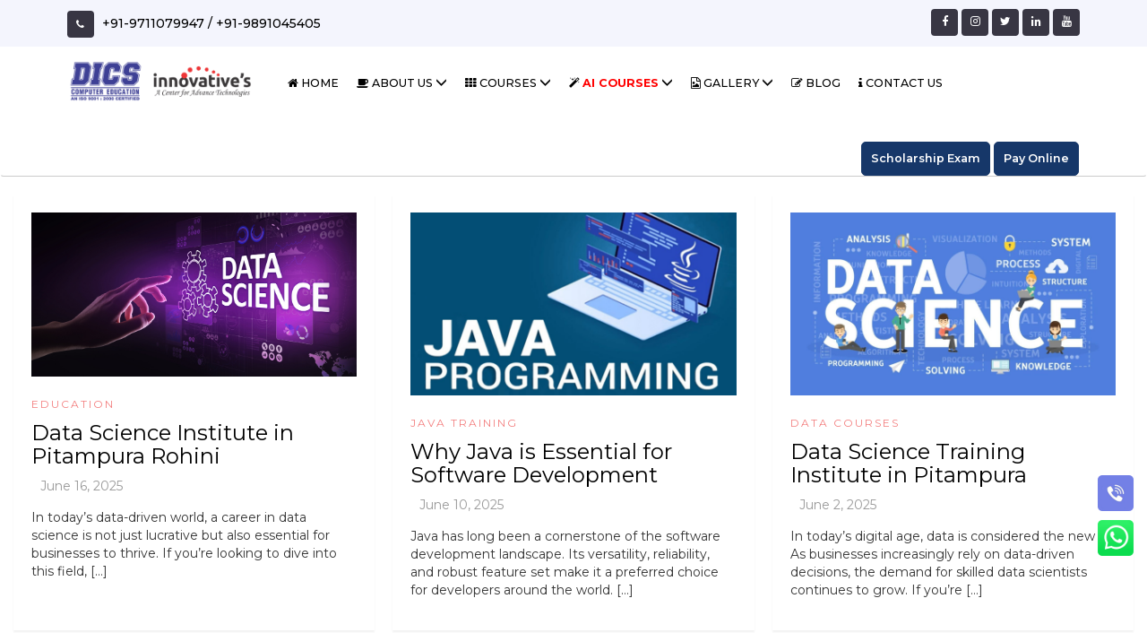

--- FILE ---
content_type: text/html; charset=UTF-8
request_url: https://www.dicsinnovatives.com/blog/author/admin/page/5/
body_size: 40108
content:
<!doctype html>
<html lang="en-US">
<head>
	<meta charset="UTF-8">
	<meta name="viewport" content="width=device-width, initial-scale=1">
	<link rel="profile" href="https://gmpg.org/xfn/11">

	<meta name='robots' content='index, follow, max-image-preview:large, max-snippet:-1, max-video-preview:-1' />

	<!-- This site is optimized with the Yoast SEO plugin v23.7 - https://yoast.com/wordpress/plugins/seo/ -->
	<title>admin, Author at DICS Blog - Page 5 of 20</title>
	<link rel="canonical" href="https://www.dicsinnovatives.com/blog/author/admin/page/5/" />
	<link rel="prev" href="https://www.dicsinnovatives.com/blog/author/admin/page/4/" />
	<link rel="next" href="https://www.dicsinnovatives.com/blog/author/admin/page/6/" />
	<meta property="og:locale" content="en_US" />
	<meta property="og:type" content="profile" />
	<meta property="og:title" content="admin, Author at DICS Blog - Page 5 of 20" />
	<meta property="og:url" content="https://www.dicsinnovatives.com/blog/author/admin/" />
	<meta property="og:site_name" content="DICS Blog" />
	<meta property="og:image" content="https://secure.gravatar.com/avatar/658544de7ff375ce0253c1b10a97867b?s=500&d=mm&r=g" />
	<meta name="twitter:card" content="summary_large_image" />
	<script type="application/ld+json" class="yoast-schema-graph">{"@context":"https://schema.org","@graph":[{"@type":"ProfilePage","@id":"https://www.dicsinnovatives.com/blog/author/admin/","url":"https://www.dicsinnovatives.com/blog/author/admin/page/5/","name":"admin, Author at DICS Blog - Page 5 of 20","isPartOf":{"@id":"https://www.dicsinnovatives.com/blog/#website"},"primaryImageOfPage":{"@id":"https://www.dicsinnovatives.com/blog/author/admin/page/5/#primaryimage"},"image":{"@id":"https://www.dicsinnovatives.com/blog/author/admin/page/5/#primaryimage"},"thumbnailUrl":"https://www.dicsinnovatives.com/blog/wp-content/uploads/2025/06/data-science-institute-in-Pitampura.jpg","breadcrumb":{"@id":"https://www.dicsinnovatives.com/blog/author/admin/page/5/#breadcrumb"},"inLanguage":"en-US","potentialAction":[{"@type":"ReadAction","target":["https://www.dicsinnovatives.com/blog/author/admin/page/5/"]}]},{"@type":"ImageObject","inLanguage":"en-US","@id":"https://www.dicsinnovatives.com/blog/author/admin/page/5/#primaryimage","url":"https://www.dicsinnovatives.com/blog/wp-content/uploads/2025/06/data-science-institute-in-Pitampura.jpg","contentUrl":"https://www.dicsinnovatives.com/blog/wp-content/uploads/2025/06/data-science-institute-in-Pitampura.jpg","width":1000,"height":503,"caption":"Data Science Institute in Pitampura Rohini"},{"@type":"BreadcrumbList","@id":"https://www.dicsinnovatives.com/blog/author/admin/page/5/#breadcrumb","itemListElement":[{"@type":"ListItem","position":1,"name":"Home","item":"https://www.dicsinnovatives.com/blog/"},{"@type":"ListItem","position":2,"name":"Archives for admin"}]},{"@type":"WebSite","@id":"https://www.dicsinnovatives.com/blog/#website","url":"https://www.dicsinnovatives.com/blog/","name":"DICS Blog","description":"DICS Blog","publisher":{"@id":"https://www.dicsinnovatives.com/blog/#organization"},"potentialAction":[{"@type":"SearchAction","target":{"@type":"EntryPoint","urlTemplate":"https://www.dicsinnovatives.com/blog/?s={search_term_string}"},"query-input":{"@type":"PropertyValueSpecification","valueRequired":true,"valueName":"search_term_string"}}],"inLanguage":"en-US"},{"@type":"Organization","@id":"https://www.dicsinnovatives.com/blog/#organization","name":"DICS Blog","url":"https://www.dicsinnovatives.com/blog/","logo":{"@type":"ImageObject","inLanguage":"en-US","@id":"https://www.dicsinnovatives.com/blog/#/schema/logo/image/","url":"https://www.dicsinnovatives.com/blog/wp-content/uploads/2024/10/img.png","contentUrl":"https://www.dicsinnovatives.com/blog/wp-content/uploads/2024/10/img.png","width":1907,"height":917,"caption":"DICS Blog"},"image":{"@id":"https://www.dicsinnovatives.com/blog/#/schema/logo/image/"}},{"@type":"Person","@id":"https://www.dicsinnovatives.com/blog/#/schema/person/3deaf729ff628bf3f0b1c4a67a1bdd9e","name":"admin","image":{"@type":"ImageObject","inLanguage":"en-US","@id":"https://www.dicsinnovatives.com/blog/#/schema/person/image/","url":"https://secure.gravatar.com/avatar/293761dd592ece3586a66843bb96eab4510d42d36e4a6722f705a97234692c96?s=96&d=mm&r=g","contentUrl":"https://secure.gravatar.com/avatar/293761dd592ece3586a66843bb96eab4510d42d36e4a6722f705a97234692c96?s=96&d=mm&r=g","caption":"admin"},"sameAs":["https://dicsinnovatives.com/blog"],"mainEntityOfPage":{"@id":"https://www.dicsinnovatives.com/blog/author/admin/"}}]}</script>
	<!-- / Yoast SEO plugin. -->


<link rel='dns-prefetch' href='//www.googletagmanager.com' />
<link rel="alternate" type="application/rss+xml" title="DICS Blog &raquo; Feed" href="https://www.dicsinnovatives.com/blog/feed/" />
<link rel="alternate" type="application/rss+xml" title="DICS Blog &raquo; Comments Feed" href="https://www.dicsinnovatives.com/blog/comments/feed/" />
<link rel="alternate" type="application/rss+xml" title="DICS Blog &raquo; Posts by admin Feed" href="https://www.dicsinnovatives.com/blog/author/admin/feed/" />
<style id='wp-img-auto-sizes-contain-inline-css' type='text/css'>
img:is([sizes=auto i],[sizes^="auto," i]){contain-intrinsic-size:3000px 1500px}
/*# sourceURL=wp-img-auto-sizes-contain-inline-css */
</style>
<link rel='stylesheet' id='cube-blog-fonts-css' href='https://www.dicsinnovatives.com/blog/wp-content/fonts/12ad999024c2c1b963b5c26df001e05f.css' type='text/css' media='all' />
<style id='wp-emoji-styles-inline-css' type='text/css'>

	img.wp-smiley, img.emoji {
		display: inline !important;
		border: none !important;
		box-shadow: none !important;
		height: 1em !important;
		width: 1em !important;
		margin: 0 0.07em !important;
		vertical-align: -0.1em !important;
		background: none !important;
		padding: 0 !important;
	}
/*# sourceURL=wp-emoji-styles-inline-css */
</style>
<style id='wp-block-library-inline-css' type='text/css'>
:root{--wp-block-synced-color:#7a00df;--wp-block-synced-color--rgb:122,0,223;--wp-bound-block-color:var(--wp-block-synced-color);--wp-editor-canvas-background:#ddd;--wp-admin-theme-color:#007cba;--wp-admin-theme-color--rgb:0,124,186;--wp-admin-theme-color-darker-10:#006ba1;--wp-admin-theme-color-darker-10--rgb:0,107,160.5;--wp-admin-theme-color-darker-20:#005a87;--wp-admin-theme-color-darker-20--rgb:0,90,135;--wp-admin-border-width-focus:2px}@media (min-resolution:192dpi){:root{--wp-admin-border-width-focus:1.5px}}.wp-element-button{cursor:pointer}:root .has-very-light-gray-background-color{background-color:#eee}:root .has-very-dark-gray-background-color{background-color:#313131}:root .has-very-light-gray-color{color:#eee}:root .has-very-dark-gray-color{color:#313131}:root .has-vivid-green-cyan-to-vivid-cyan-blue-gradient-background{background:linear-gradient(135deg,#00d084,#0693e3)}:root .has-purple-crush-gradient-background{background:linear-gradient(135deg,#34e2e4,#4721fb 50%,#ab1dfe)}:root .has-hazy-dawn-gradient-background{background:linear-gradient(135deg,#faaca8,#dad0ec)}:root .has-subdued-olive-gradient-background{background:linear-gradient(135deg,#fafae1,#67a671)}:root .has-atomic-cream-gradient-background{background:linear-gradient(135deg,#fdd79a,#004a59)}:root .has-nightshade-gradient-background{background:linear-gradient(135deg,#330968,#31cdcf)}:root .has-midnight-gradient-background{background:linear-gradient(135deg,#020381,#2874fc)}:root{--wp--preset--font-size--normal:16px;--wp--preset--font-size--huge:42px}.has-regular-font-size{font-size:1em}.has-larger-font-size{font-size:2.625em}.has-normal-font-size{font-size:var(--wp--preset--font-size--normal)}.has-huge-font-size{font-size:var(--wp--preset--font-size--huge)}.has-text-align-center{text-align:center}.has-text-align-left{text-align:left}.has-text-align-right{text-align:right}.has-fit-text{white-space:nowrap!important}#end-resizable-editor-section{display:none}.aligncenter{clear:both}.items-justified-left{justify-content:flex-start}.items-justified-center{justify-content:center}.items-justified-right{justify-content:flex-end}.items-justified-space-between{justify-content:space-between}.screen-reader-text{border:0;clip-path:inset(50%);height:1px;margin:-1px;overflow:hidden;padding:0;position:absolute;width:1px;word-wrap:normal!important}.screen-reader-text:focus{background-color:#ddd;clip-path:none;color:#444;display:block;font-size:1em;height:auto;left:5px;line-height:normal;padding:15px 23px 14px;text-decoration:none;top:5px;width:auto;z-index:100000}html :where(.has-border-color){border-style:solid}html :where([style*=border-top-color]){border-top-style:solid}html :where([style*=border-right-color]){border-right-style:solid}html :where([style*=border-bottom-color]){border-bottom-style:solid}html :where([style*=border-left-color]){border-left-style:solid}html :where([style*=border-width]){border-style:solid}html :where([style*=border-top-width]){border-top-style:solid}html :where([style*=border-right-width]){border-right-style:solid}html :where([style*=border-bottom-width]){border-bottom-style:solid}html :where([style*=border-left-width]){border-left-style:solid}html :where(img[class*=wp-image-]){height:auto;max-width:100%}:where(figure){margin:0 0 1em}html :where(.is-position-sticky){--wp-admin--admin-bar--position-offset:var(--wp-admin--admin-bar--height,0px)}@media screen and (max-width:600px){html :where(.is-position-sticky){--wp-admin--admin-bar--position-offset:0px}}

/*# sourceURL=wp-block-library-inline-css */
</style><style id='wp-block-archives-inline-css' type='text/css'>
.wp-block-archives{box-sizing:border-box}.wp-block-archives-dropdown label{display:block}
/*# sourceURL=https://www.dicsinnovatives.com/blog/wp-includes/blocks/archives/style.min.css */
</style>
<style id='wp-block-categories-inline-css' type='text/css'>
.wp-block-categories{box-sizing:border-box}.wp-block-categories.alignleft{margin-right:2em}.wp-block-categories.alignright{margin-left:2em}.wp-block-categories.wp-block-categories-dropdown.aligncenter{text-align:center}.wp-block-categories .wp-block-categories__label{display:block;width:100%}
/*# sourceURL=https://www.dicsinnovatives.com/blog/wp-includes/blocks/categories/style.min.css */
</style>
<style id='wp-block-heading-inline-css' type='text/css'>
h1:where(.wp-block-heading).has-background,h2:where(.wp-block-heading).has-background,h3:where(.wp-block-heading).has-background,h4:where(.wp-block-heading).has-background,h5:where(.wp-block-heading).has-background,h6:where(.wp-block-heading).has-background{padding:1.25em 2.375em}h1.has-text-align-left[style*=writing-mode]:where([style*=vertical-lr]),h1.has-text-align-right[style*=writing-mode]:where([style*=vertical-rl]),h2.has-text-align-left[style*=writing-mode]:where([style*=vertical-lr]),h2.has-text-align-right[style*=writing-mode]:where([style*=vertical-rl]),h3.has-text-align-left[style*=writing-mode]:where([style*=vertical-lr]),h3.has-text-align-right[style*=writing-mode]:where([style*=vertical-rl]),h4.has-text-align-left[style*=writing-mode]:where([style*=vertical-lr]),h4.has-text-align-right[style*=writing-mode]:where([style*=vertical-rl]),h5.has-text-align-left[style*=writing-mode]:where([style*=vertical-lr]),h5.has-text-align-right[style*=writing-mode]:where([style*=vertical-rl]),h6.has-text-align-left[style*=writing-mode]:where([style*=vertical-lr]),h6.has-text-align-right[style*=writing-mode]:where([style*=vertical-rl]){rotate:180deg}
/*# sourceURL=https://www.dicsinnovatives.com/blog/wp-includes/blocks/heading/style.min.css */
</style>
<style id='wp-block-latest-comments-inline-css' type='text/css'>
ol.wp-block-latest-comments{box-sizing:border-box;margin-left:0}:where(.wp-block-latest-comments:not([style*=line-height] .wp-block-latest-comments__comment)){line-height:1.1}:where(.wp-block-latest-comments:not([style*=line-height] .wp-block-latest-comments__comment-excerpt p)){line-height:1.8}.has-dates :where(.wp-block-latest-comments:not([style*=line-height])),.has-excerpts :where(.wp-block-latest-comments:not([style*=line-height])){line-height:1.5}.wp-block-latest-comments .wp-block-latest-comments{padding-left:0}.wp-block-latest-comments__comment{list-style:none;margin-bottom:1em}.has-avatars .wp-block-latest-comments__comment{list-style:none;min-height:2.25em}.has-avatars .wp-block-latest-comments__comment .wp-block-latest-comments__comment-excerpt,.has-avatars .wp-block-latest-comments__comment .wp-block-latest-comments__comment-meta{margin-left:3.25em}.wp-block-latest-comments__comment-excerpt p{font-size:.875em;margin:.36em 0 1.4em}.wp-block-latest-comments__comment-date{display:block;font-size:.75em}.wp-block-latest-comments .avatar,.wp-block-latest-comments__comment-avatar{border-radius:1.5em;display:block;float:left;height:2.5em;margin-right:.75em;width:2.5em}.wp-block-latest-comments[class*=-font-size] a,.wp-block-latest-comments[style*=font-size] a{font-size:inherit}
/*# sourceURL=https://www.dicsinnovatives.com/blog/wp-includes/blocks/latest-comments/style.min.css */
</style>
<style id='wp-block-latest-posts-inline-css' type='text/css'>
.wp-block-latest-posts{box-sizing:border-box}.wp-block-latest-posts.alignleft{margin-right:2em}.wp-block-latest-posts.alignright{margin-left:2em}.wp-block-latest-posts.wp-block-latest-posts__list{list-style:none}.wp-block-latest-posts.wp-block-latest-posts__list li{clear:both;overflow-wrap:break-word}.wp-block-latest-posts.is-grid{display:flex;flex-wrap:wrap}.wp-block-latest-posts.is-grid li{margin:0 1.25em 1.25em 0;width:100%}@media (min-width:600px){.wp-block-latest-posts.columns-2 li{width:calc(50% - .625em)}.wp-block-latest-posts.columns-2 li:nth-child(2n){margin-right:0}.wp-block-latest-posts.columns-3 li{width:calc(33.33333% - .83333em)}.wp-block-latest-posts.columns-3 li:nth-child(3n){margin-right:0}.wp-block-latest-posts.columns-4 li{width:calc(25% - .9375em)}.wp-block-latest-posts.columns-4 li:nth-child(4n){margin-right:0}.wp-block-latest-posts.columns-5 li{width:calc(20% - 1em)}.wp-block-latest-posts.columns-5 li:nth-child(5n){margin-right:0}.wp-block-latest-posts.columns-6 li{width:calc(16.66667% - 1.04167em)}.wp-block-latest-posts.columns-6 li:nth-child(6n){margin-right:0}}:root :where(.wp-block-latest-posts.is-grid){padding:0}:root :where(.wp-block-latest-posts.wp-block-latest-posts__list){padding-left:0}.wp-block-latest-posts__post-author,.wp-block-latest-posts__post-date{display:block;font-size:.8125em}.wp-block-latest-posts__post-excerpt,.wp-block-latest-posts__post-full-content{margin-bottom:1em;margin-top:.5em}.wp-block-latest-posts__featured-image a{display:inline-block}.wp-block-latest-posts__featured-image img{height:auto;max-width:100%;width:auto}.wp-block-latest-posts__featured-image.alignleft{float:left;margin-right:1em}.wp-block-latest-posts__featured-image.alignright{float:right;margin-left:1em}.wp-block-latest-posts__featured-image.aligncenter{margin-bottom:1em;text-align:center}
/*# sourceURL=https://www.dicsinnovatives.com/blog/wp-includes/blocks/latest-posts/style.min.css */
</style>
<style id='wp-block-search-inline-css' type='text/css'>
.wp-block-search__button{margin-left:10px;word-break:normal}.wp-block-search__button.has-icon{line-height:0}.wp-block-search__button svg{height:1.25em;min-height:24px;min-width:24px;width:1.25em;fill:currentColor;vertical-align:text-bottom}:where(.wp-block-search__button){border:1px solid #ccc;padding:6px 10px}.wp-block-search__inside-wrapper{display:flex;flex:auto;flex-wrap:nowrap;max-width:100%}.wp-block-search__label{width:100%}.wp-block-search.wp-block-search__button-only .wp-block-search__button{box-sizing:border-box;display:flex;flex-shrink:0;justify-content:center;margin-left:0;max-width:100%}.wp-block-search.wp-block-search__button-only .wp-block-search__inside-wrapper{min-width:0!important;transition-property:width}.wp-block-search.wp-block-search__button-only .wp-block-search__input{flex-basis:100%;transition-duration:.3s}.wp-block-search.wp-block-search__button-only.wp-block-search__searchfield-hidden,.wp-block-search.wp-block-search__button-only.wp-block-search__searchfield-hidden .wp-block-search__inside-wrapper{overflow:hidden}.wp-block-search.wp-block-search__button-only.wp-block-search__searchfield-hidden .wp-block-search__input{border-left-width:0!important;border-right-width:0!important;flex-basis:0;flex-grow:0;margin:0;min-width:0!important;padding-left:0!important;padding-right:0!important;width:0!important}:where(.wp-block-search__input){appearance:none;border:1px solid #949494;flex-grow:1;font-family:inherit;font-size:inherit;font-style:inherit;font-weight:inherit;letter-spacing:inherit;line-height:inherit;margin-left:0;margin-right:0;min-width:3rem;padding:8px;text-decoration:unset!important;text-transform:inherit}:where(.wp-block-search__button-inside .wp-block-search__inside-wrapper){background-color:#fff;border:1px solid #949494;box-sizing:border-box;padding:4px}:where(.wp-block-search__button-inside .wp-block-search__inside-wrapper) .wp-block-search__input{border:none;border-radius:0;padding:0 4px}:where(.wp-block-search__button-inside .wp-block-search__inside-wrapper) .wp-block-search__input:focus{outline:none}:where(.wp-block-search__button-inside .wp-block-search__inside-wrapper) :where(.wp-block-search__button){padding:4px 8px}.wp-block-search.aligncenter .wp-block-search__inside-wrapper{margin:auto}.wp-block[data-align=right] .wp-block-search.wp-block-search__button-only .wp-block-search__inside-wrapper{float:right}
/*# sourceURL=https://www.dicsinnovatives.com/blog/wp-includes/blocks/search/style.min.css */
</style>
<style id='wp-block-search-theme-inline-css' type='text/css'>
.wp-block-search .wp-block-search__label{font-weight:700}.wp-block-search__button{border:1px solid #ccc;padding:.375em .625em}
/*# sourceURL=https://www.dicsinnovatives.com/blog/wp-includes/blocks/search/theme.min.css */
</style>
<style id='wp-block-group-inline-css' type='text/css'>
.wp-block-group{box-sizing:border-box}:where(.wp-block-group.wp-block-group-is-layout-constrained){position:relative}
/*# sourceURL=https://www.dicsinnovatives.com/blog/wp-includes/blocks/group/style.min.css */
</style>
<style id='wp-block-group-theme-inline-css' type='text/css'>
:where(.wp-block-group.has-background){padding:1.25em 2.375em}
/*# sourceURL=https://www.dicsinnovatives.com/blog/wp-includes/blocks/group/theme.min.css */
</style>
<style id='global-styles-inline-css' type='text/css'>
:root{--wp--preset--aspect-ratio--square: 1;--wp--preset--aspect-ratio--4-3: 4/3;--wp--preset--aspect-ratio--3-4: 3/4;--wp--preset--aspect-ratio--3-2: 3/2;--wp--preset--aspect-ratio--2-3: 2/3;--wp--preset--aspect-ratio--16-9: 16/9;--wp--preset--aspect-ratio--9-16: 9/16;--wp--preset--color--black: #2f3633;--wp--preset--color--cyan-bluish-gray: #abb8c3;--wp--preset--color--white: #ffffff;--wp--preset--color--pale-pink: #f78da7;--wp--preset--color--vivid-red: #cf2e2e;--wp--preset--color--luminous-vivid-orange: #ff6900;--wp--preset--color--luminous-vivid-amber: #fcb900;--wp--preset--color--light-green-cyan: #7bdcb5;--wp--preset--color--vivid-green-cyan: #00d084;--wp--preset--color--pale-cyan-blue: #8ed1fc;--wp--preset--color--vivid-cyan-blue: #0693e3;--wp--preset--color--vivid-purple: #9b51e0;--wp--preset--color--blue: #2c7dfa;--wp--preset--color--green: #07d79c;--wp--preset--color--orange: #ff8737;--wp--preset--color--grey: #82868b;--wp--preset--gradient--vivid-cyan-blue-to-vivid-purple: linear-gradient(135deg,rgb(6,147,227) 0%,rgb(155,81,224) 100%);--wp--preset--gradient--light-green-cyan-to-vivid-green-cyan: linear-gradient(135deg,rgb(122,220,180) 0%,rgb(0,208,130) 100%);--wp--preset--gradient--luminous-vivid-amber-to-luminous-vivid-orange: linear-gradient(135deg,rgb(252,185,0) 0%,rgb(255,105,0) 100%);--wp--preset--gradient--luminous-vivid-orange-to-vivid-red: linear-gradient(135deg,rgb(255,105,0) 0%,rgb(207,46,46) 100%);--wp--preset--gradient--very-light-gray-to-cyan-bluish-gray: linear-gradient(135deg,rgb(238,238,238) 0%,rgb(169,184,195) 100%);--wp--preset--gradient--cool-to-warm-spectrum: linear-gradient(135deg,rgb(74,234,220) 0%,rgb(151,120,209) 20%,rgb(207,42,186) 40%,rgb(238,44,130) 60%,rgb(251,105,98) 80%,rgb(254,248,76) 100%);--wp--preset--gradient--blush-light-purple: linear-gradient(135deg,rgb(255,206,236) 0%,rgb(152,150,240) 100%);--wp--preset--gradient--blush-bordeaux: linear-gradient(135deg,rgb(254,205,165) 0%,rgb(254,45,45) 50%,rgb(107,0,62) 100%);--wp--preset--gradient--luminous-dusk: linear-gradient(135deg,rgb(255,203,112) 0%,rgb(199,81,192) 50%,rgb(65,88,208) 100%);--wp--preset--gradient--pale-ocean: linear-gradient(135deg,rgb(255,245,203) 0%,rgb(182,227,212) 50%,rgb(51,167,181) 100%);--wp--preset--gradient--electric-grass: linear-gradient(135deg,rgb(202,248,128) 0%,rgb(113,206,126) 100%);--wp--preset--gradient--midnight: linear-gradient(135deg,rgb(2,3,129) 0%,rgb(40,116,252) 100%);--wp--preset--font-size--small: 12px;--wp--preset--font-size--medium: 20px;--wp--preset--font-size--large: 36px;--wp--preset--font-size--x-large: 42px;--wp--preset--font-size--regular: 16px;--wp--preset--font-size--larger: 36px;--wp--preset--font-size--huge: 48px;--wp--preset--spacing--20: 0.44rem;--wp--preset--spacing--30: 0.67rem;--wp--preset--spacing--40: 1rem;--wp--preset--spacing--50: 1.5rem;--wp--preset--spacing--60: 2.25rem;--wp--preset--spacing--70: 3.38rem;--wp--preset--spacing--80: 5.06rem;--wp--preset--shadow--natural: 6px 6px 9px rgba(0, 0, 0, 0.2);--wp--preset--shadow--deep: 12px 12px 50px rgba(0, 0, 0, 0.4);--wp--preset--shadow--sharp: 6px 6px 0px rgba(0, 0, 0, 0.2);--wp--preset--shadow--outlined: 6px 6px 0px -3px rgb(255, 255, 255), 6px 6px rgb(0, 0, 0);--wp--preset--shadow--crisp: 6px 6px 0px rgb(0, 0, 0);}:where(.is-layout-flex){gap: 0.5em;}:where(.is-layout-grid){gap: 0.5em;}body .is-layout-flex{display: flex;}.is-layout-flex{flex-wrap: wrap;align-items: center;}.is-layout-flex > :is(*, div){margin: 0;}body .is-layout-grid{display: grid;}.is-layout-grid > :is(*, div){margin: 0;}:where(.wp-block-columns.is-layout-flex){gap: 2em;}:where(.wp-block-columns.is-layout-grid){gap: 2em;}:where(.wp-block-post-template.is-layout-flex){gap: 1.25em;}:where(.wp-block-post-template.is-layout-grid){gap: 1.25em;}.has-black-color{color: var(--wp--preset--color--black) !important;}.has-cyan-bluish-gray-color{color: var(--wp--preset--color--cyan-bluish-gray) !important;}.has-white-color{color: var(--wp--preset--color--white) !important;}.has-pale-pink-color{color: var(--wp--preset--color--pale-pink) !important;}.has-vivid-red-color{color: var(--wp--preset--color--vivid-red) !important;}.has-luminous-vivid-orange-color{color: var(--wp--preset--color--luminous-vivid-orange) !important;}.has-luminous-vivid-amber-color{color: var(--wp--preset--color--luminous-vivid-amber) !important;}.has-light-green-cyan-color{color: var(--wp--preset--color--light-green-cyan) !important;}.has-vivid-green-cyan-color{color: var(--wp--preset--color--vivid-green-cyan) !important;}.has-pale-cyan-blue-color{color: var(--wp--preset--color--pale-cyan-blue) !important;}.has-vivid-cyan-blue-color{color: var(--wp--preset--color--vivid-cyan-blue) !important;}.has-vivid-purple-color{color: var(--wp--preset--color--vivid-purple) !important;}.has-black-background-color{background-color: var(--wp--preset--color--black) !important;}.has-cyan-bluish-gray-background-color{background-color: var(--wp--preset--color--cyan-bluish-gray) !important;}.has-white-background-color{background-color: var(--wp--preset--color--white) !important;}.has-pale-pink-background-color{background-color: var(--wp--preset--color--pale-pink) !important;}.has-vivid-red-background-color{background-color: var(--wp--preset--color--vivid-red) !important;}.has-luminous-vivid-orange-background-color{background-color: var(--wp--preset--color--luminous-vivid-orange) !important;}.has-luminous-vivid-amber-background-color{background-color: var(--wp--preset--color--luminous-vivid-amber) !important;}.has-light-green-cyan-background-color{background-color: var(--wp--preset--color--light-green-cyan) !important;}.has-vivid-green-cyan-background-color{background-color: var(--wp--preset--color--vivid-green-cyan) !important;}.has-pale-cyan-blue-background-color{background-color: var(--wp--preset--color--pale-cyan-blue) !important;}.has-vivid-cyan-blue-background-color{background-color: var(--wp--preset--color--vivid-cyan-blue) !important;}.has-vivid-purple-background-color{background-color: var(--wp--preset--color--vivid-purple) !important;}.has-black-border-color{border-color: var(--wp--preset--color--black) !important;}.has-cyan-bluish-gray-border-color{border-color: var(--wp--preset--color--cyan-bluish-gray) !important;}.has-white-border-color{border-color: var(--wp--preset--color--white) !important;}.has-pale-pink-border-color{border-color: var(--wp--preset--color--pale-pink) !important;}.has-vivid-red-border-color{border-color: var(--wp--preset--color--vivid-red) !important;}.has-luminous-vivid-orange-border-color{border-color: var(--wp--preset--color--luminous-vivid-orange) !important;}.has-luminous-vivid-amber-border-color{border-color: var(--wp--preset--color--luminous-vivid-amber) !important;}.has-light-green-cyan-border-color{border-color: var(--wp--preset--color--light-green-cyan) !important;}.has-vivid-green-cyan-border-color{border-color: var(--wp--preset--color--vivid-green-cyan) !important;}.has-pale-cyan-blue-border-color{border-color: var(--wp--preset--color--pale-cyan-blue) !important;}.has-vivid-cyan-blue-border-color{border-color: var(--wp--preset--color--vivid-cyan-blue) !important;}.has-vivid-purple-border-color{border-color: var(--wp--preset--color--vivid-purple) !important;}.has-vivid-cyan-blue-to-vivid-purple-gradient-background{background: var(--wp--preset--gradient--vivid-cyan-blue-to-vivid-purple) !important;}.has-light-green-cyan-to-vivid-green-cyan-gradient-background{background: var(--wp--preset--gradient--light-green-cyan-to-vivid-green-cyan) !important;}.has-luminous-vivid-amber-to-luminous-vivid-orange-gradient-background{background: var(--wp--preset--gradient--luminous-vivid-amber-to-luminous-vivid-orange) !important;}.has-luminous-vivid-orange-to-vivid-red-gradient-background{background: var(--wp--preset--gradient--luminous-vivid-orange-to-vivid-red) !important;}.has-very-light-gray-to-cyan-bluish-gray-gradient-background{background: var(--wp--preset--gradient--very-light-gray-to-cyan-bluish-gray) !important;}.has-cool-to-warm-spectrum-gradient-background{background: var(--wp--preset--gradient--cool-to-warm-spectrum) !important;}.has-blush-light-purple-gradient-background{background: var(--wp--preset--gradient--blush-light-purple) !important;}.has-blush-bordeaux-gradient-background{background: var(--wp--preset--gradient--blush-bordeaux) !important;}.has-luminous-dusk-gradient-background{background: var(--wp--preset--gradient--luminous-dusk) !important;}.has-pale-ocean-gradient-background{background: var(--wp--preset--gradient--pale-ocean) !important;}.has-electric-grass-gradient-background{background: var(--wp--preset--gradient--electric-grass) !important;}.has-midnight-gradient-background{background: var(--wp--preset--gradient--midnight) !important;}.has-small-font-size{font-size: var(--wp--preset--font-size--small) !important;}.has-medium-font-size{font-size: var(--wp--preset--font-size--medium) !important;}.has-large-font-size{font-size: var(--wp--preset--font-size--large) !important;}.has-x-large-font-size{font-size: var(--wp--preset--font-size--x-large) !important;}
/*# sourceURL=global-styles-inline-css */
</style>

<style id='classic-theme-styles-inline-css' type='text/css'>
/*! This file is auto-generated */
.wp-block-button__link{color:#fff;background-color:#32373c;border-radius:9999px;box-shadow:none;text-decoration:none;padding:calc(.667em + 2px) calc(1.333em + 2px);font-size:1.125em}.wp-block-file__button{background:#32373c;color:#fff;text-decoration:none}
/*# sourceURL=/wp-includes/css/classic-themes.min.css */
</style>
<link rel='stylesheet' id='rfw-style-css' href='https://www.dicsinnovatives.com/blog/wp-content/plugins/rss-feed-widget/css/style.css?ver=2026020934' type='text/css' media='all' />
<link rel='stylesheet' id='cube-blog-blocks-css' href='https://www.dicsinnovatives.com/blog/wp-content/themes/cube-blog/assets/css/blocks.css?ver=6.9' type='text/css' media='all' />
<link rel='stylesheet' id='slick-theme-css-css' href='https://www.dicsinnovatives.com/blog/wp-content/themes/cube-blog/assets/css/slick-theme.css?ver=6.9' type='text/css' media='all' />
<link rel='stylesheet' id='slick-css-css' href='https://www.dicsinnovatives.com/blog/wp-content/themes/cube-blog/assets/css/slick.css?ver=6.9' type='text/css' media='all' />
<link rel='stylesheet' id='chld_thm_cfg_parent-css' href='https://www.dicsinnovatives.com/blog/wp-content/themes/cube-blog/style.css?ver=6.9' type='text/css' media='all' />
<link rel='stylesheet' id='cube-blog-style-css' href='https://www.dicsinnovatives.com/blog/wp-content/themes/cube-blog-child/style.css?ver=6.9' type='text/css' media='all' />
<script type="text/javascript" src="https://www.dicsinnovatives.com/blog/wp-includes/js/jquery/jquery.min.js?ver=3.7.1" id="jquery-core-js"></script>
<script type="text/javascript" src="https://www.dicsinnovatives.com/blog/wp-includes/js/jquery/jquery-migrate.min.js?ver=3.4.1" id="jquery-migrate-js"></script>
<link rel="https://api.w.org/" href="https://www.dicsinnovatives.com/blog/wp-json/" /><link rel="alternate" title="JSON" type="application/json" href="https://www.dicsinnovatives.com/blog/wp-json/wp/v2/users/1" /><link rel="EditURI" type="application/rsd+xml" title="RSD" href="https://www.dicsinnovatives.com/blog/xmlrpc.php?rsd" />
<meta name="generator" content="WordPress 6.9" />
<meta name="generator" content="Site Kit by Google 1.166.0" /><meta name="google-site-verification" content="GILHvmv1EMXY2UTX7YJ-Z9BlVNNWRGkC0te4CjsllBA">	
<link rel="stylesheet" href="https://cdnjs.cloudflare.com/ajax/libs/font-awesome/4.7.0/css/font-awesome.min.css">	
<link rel='stylesheet' href='https://fonts.googleapis.com/css?family=Montserrat:100,200,300,400,500,600,700,800,900'>
<link rel="stylesheet" href="https://maxcdn.bootstrapcdn.com/bootstrap/3.3.7/css/bootstrap.min.css">
<link rel="stylesheet" href="https://www.dicsinnovatives.com/css/style.css">
<style>
.dropdown-toggle{width:auto !important;}    
.open > .dropdown-menu {display: block;}
.btn{text-transform: capitalize !important;letter-spacing: inherit !important;}
.megamenu {margin: auto;margin-top: auto;left: 0;right: 0;width: 90%;top: 60px;}
.services-menu ul, .footer ul, .social ul{margin-left: -20px;}
.container {width: 100%;max-width: 1350px;}
#content-wrap {padding-top:0;}
</style>
</head>

<body class="archive paged author author-admin author-1 paged-5 author-paged-5 wp-theme-cube-blog wp-child-theme-cube-blog-child hfeed has-sidebar no-sidebar">


<div id="page" class="site">
	<a class="skip-link screen-reader-text" href="#content">Skip to content</a>

		
	<div class="topnav">
<div class="container-fluid topbar">
	<div class="row">
	<div class="col-lg-6 top-left">
		<div class="info">
			<p><span class="fa fa-phone"></span> <a href="tel:+91-9711079947" style="color:#000">+91-9711079947</a> / <a href="tel:+91-9891045405" style="color:#000">+91-9891045405</a></p>
		</div><!--info-->
	</div><!--col6-->
	
	<div class="col-lg-6 top-right">
		<div class="inline-social">
		<ul>
			<li><a href="https://www.facebook.com/dicsinnovatives" target="_blank"><i class="fa fa-facebook-f"></i></a></li>
			<li><a href="https://www.instagram.com/dicsinnovatives/" target="_blank"><i class="fa fa-instagram"></i></a></li>
			<li><a href="https://twitter.com/dicsinnovatives" target="_blank"><i class="fa fa-twitter"></i></a></li>
			<li><a href="https://www.linkedin.com/company/dicspitampura/" target="_blank"><i class="fa fa-linkedin"></i></a></li>
			<li><a href="https://www.youtube.com/channel/UCqzOVCmLDPTNjTmJpIDWOkA" target="_blank"><i class="fa fa-youtube"></i></a></li>
		</ul>
		</div><!--inline-social-->
	</div><!--col6-->
</div><!--row-->
</div><!--topbar-->

<div class="navbar navbar-default" id="mNavbar">
   <div class="navbar-header">            
        <button type="button" class="navbar-toggle" data-toggle="collapse" data-target=".navbar-collapse"> 
            <span class="icon-bar"></span>			 
            <span class="icon-bar"></span>			 
            <span class="icon-bar"></span>            
        </button> 			
        <a class="navbar-brand" href="https://www.dicsinnovatives.com/"><img src="https://www.dicsinnovatives.com/images/logo.png" alt="DICS Innovatives"></a>        
    </div>
   <div class="navbar-collapse collapse">
      <ul class="nav navbar-nav navbar-left">
         <li><a href="https://www.dicsinnovatives.com"><i class="fa fa-home"></i> Home</a></li>
         <li class="dropdown">
            <a href="#" class="dropdown-toggle" data-toggle="dropdown"><i class="fa fa-coffee"></i> About Us <span class="glyphicon glyphicon-menu-down"></span></a>                    
            <ul class="dropdown-menu menu-width">
               <li><a href="https://www.dicsinnovatives.com/about.php">About DICS</a></li>
               <li><a href="https://www.dicsinnovatives.com/affiliation.php">Affiliation</a></li>
               <li><a href="https://www.dicsinnovatives.com/awards.php">Awards</a></li>
            </ul>
         </li>
         <li class="dropdown menu-large">
            <a href="#" class="dropdown-toggle" data-toggle="dropdown"><i class="fa fa-th"></i> Courses <span class="glyphicon glyphicon-menu-down"></span></a>                    
            <ul class="dropdown-menu megamenu row">
               <li>
                  <div class="row menu-padding">
                     <div class="services-menu">
                        <div class="col-lg-3">
                           <h3>Programming Courses</h3>
                           <ul>
                              <li><a href="https://www.dicsinnovatives.com/c-programing-in-pitampura.php">C Programing </a></li>
                              <li><a href="https://www.dicsinnovatives.com/c-plus-plus-programing-in-pitampura.php">C++ Programming</a></li>
                              <li><a href="https://www.dicsinnovatives.com/certificate-course-php-mysql-in-pitampura.php">Certificate course in PHP and MySQL</a></li>
                              <li><a href="https://www.dicsinnovatives.com/certificate-course-python-programming-in-pitampura.php">Certificate course in Python Programming</a></li>
                              <li><a href="https://www.dicsinnovatives.com/java-programming-in-pitampura.php">Java Programming</a></li>
	                          <li><a href="https://www.dicsinnovatives.com/full-stack-development-course-in-pitampura.php">Full Stack Development</a></li>
							  <li><a href="https://www.dicsinnovatives.com/php-programming-language.php">Php programing </a></li>
							  <li><a href="https://www.dicsinnovatives.com/net-programming-in-pitampura.php">.NET Programming</a></li>
							  <li><a href="https://www.dicsinnovatives.com/data-structures-course-in-pitampura.php">Data Structure </a></li>
                           </ul>
						   <br>
						   <h3>Digital Marketing</h3>
                           <ul>
                              <li><a href="https://www.dicsinnovatives.com/digital-marketing-course-in-pitampura.php">Advance Diploma in Digital Marketing Course</a></li>
                              <li><a href="#">Master in Social Media Marketing</a></li>
                           </ul>
                        </div><!--col3-->
							
                        <div class="col-lg-3">
                           <h3>Diploma</h3>
                           <ul>
                              <li><a href="https://www.dicsinnovatives.com/o-level-course.php">‘O’ Level</a></li>
                              <li><a href="https://www.dicsinnovatives.com/dca-course-in-pitampura.php">DCA</a></li>
                              <li><a href="https://www.dicsinnovatives.com/difa-e-accounting-course-in-pitampura.php">Difa + E-accounting </a></li>
                              <li><a href="https://www.dicsinnovatives.com/adca-course-in-pitampura.php">ADCA</a></li>
                              <li><a href="https://www.dicsinnovatives.com/full-stack-development-course-in-pitampura.php">Full Stack Development</a></li>
                              <li><a href="https://www.dicsinnovatives.com/website-design-diploma-course.php">Website Design </a></li>
                              <li><a href="https://www.dicsinnovatives.com/web-development-diploma-course.php">Web Development</a></li>
                              <li><a href="https://www.dicsinnovatives.com/multimedia-vfx-diploma-course.php">Multimedia & VFX</a></li>
                              <li><a href="https://www.dicsinnovatives.com/multimedia-animation-diploma-course.php">Multimedia & Animation </a></li>
                              <li><a href="https://www.dicsinnovatives.com/dadm-course-in-pitampura.php">DADM</a></li>
                              <li><a href="https://www.dicsinnovatives.com/master-diploma-in-advanced-digital-marketing-course.php">Master Diploma in Digital Marketing </a></li>
                           </ul>
                        </div><!--col3-->
						
						 <div class="col-lg-3">
                           <h3>Business Analytics</h3>
                           <ul>
                              <li><a href="https://www.dicsinnovatives.com/advance-excel-in-pitampura.php">Advance Excel</a></li>
                              <li><a href="https://www.dicsinnovatives.com/hadoop-in-pitampura.php">Hadoop</a></li>
                              <li><a href="https://www.dicsinnovatives.com/power-bl-in-pitampura.php">Power BI</a></li>
                              <li><a href="https://www.dicsinnovatives.com/r-programming-in-pitampura.php">R Programming</a></li>
                              <li><a href="https://www.dicsinnovatives.com/tableau-in-pitampura.php">Tableau</a></li>
                              <li><a href="https://www.dicsinnovatives.com/vba-course-in-pitampura.php">VBA Course</a></li>
                              <li><a href="https://www.dicsinnovatives.com/data-analytics-course-in-pitampura.php">Data Analytics</a></li>
                              <li><a href="https://www.dicsinnovatives.com/data-science-course-in-pitampura.php">Data Science</a></li>
                           </ul>
						   <br>
						   <h3>Web Designing</h3>
                           <ul>
                              <li><a href="https://www.dicsinnovatives.com/wordpress-certificate-course-in-pitampura.php">Certificate Course in WordPress</a></li>
                              <li><a href="#">Diploma in web Designing & Promotion</a></li>
                              <li><a href="https://www.dicsinnovatives.com/computer-institute-in-delhi.php">Computer institute in delhi</a></li>
                           </ul>
                        </div><!--col3-->
						
                        <div class="col-lg-3">
                           <h3>Accounting</h3>
                           <ul>
                              <li><a href="https://www.dicsinnovatives.com/marg-with-gst-training-in-pitampura.php">Marg with GST</a></li>
                              <li><a href="https://www.dicsinnovatives.com/tally-erp-with-gst-in-pitampura.php">Tally prime with GST</a></li>
                           </ul>
                           <br>										
                           <h3>Mobile Programming</h3>
                           <ul>
                              <li><a href="https://www.dicsinnovatives.com/android-programming-in-pitampura.php">Android  Programming</a></li>
                              <li><a href="https://www.dicsinnovatives.com/ios-programming-in-pitampura.php">IOS Programming</a></li>
                           </ul>
						   <br>
						   <h3>Summer Training Program</h3>
                           <ul>
                              <li><a href="https://www.dicsinnovatives.com/it-summer-training-in-pitampura.php">IT Summer Training</a></li>
                           </ul>
						   <br>
						   <h3>Graphics Designing</h3>
                           <ul>
                              <li><a href="https://www.dicsinnovatives.com/graphics-designing-course-in-pitampura.php">Certificate Course in professional Graphics Designing</a></li>
                           </ul>
                        </div><!--col3-->
						
                        
                     </div><!--services-menu-->
                  </div><!--row-->                            
               </li>
            </ul>
         </li>
		 <li class="dropdown">
            <a href="#" class="dropdown-toggle" data-toggle="dropdown"><i class="fa fa-magic"></i> <strong>AI Courses</strong> <span class="glyphicon glyphicon-menu-down"></span></a>                    
            <ul class="dropdown-menu menu-width">
               <li><a href="https://www.dicsinnovatives.com/digital-marketing-course-with-gen-ai-pitampura-delhi.php">Advance Digital Marketing with Gen AI</a></li>
			   <li><a href="https://www.dicsinnovatives.com/full-stack-development-course-with-gen-ai-pitampura-delhi.php">Full Stack Development with Gen AI</a></li>
			   <li><a href="https://www.dicsinnovatives.com/computer-course-with-gen-ai.php">Computer Course with Gen AI</a></li>
               <li><a href="https://www.dicsinnovatives.com/advanced-excel-course-with-gen-aI-in-pitampura.php">Advanced Excel with Gen AI</a></li>
			   <li><a href="https://www.dicsinnovatives.com/data-analytics-course-with-gen-ai-pitampura-delhi.php">Data Analytics with Gen AI</a></li>
			   <li><a href="https://www.dicsinnovatives.com/generative-ai-agentic-ai-course-pitampura-delhi.php">Best Generative AI Course</a></li>
               <li><a href="https://www.dicsinnovatives.com/data-science-course-with-gen-ai-pitampura-delhi.php">Data Science with Gen AI</a></li>
               
            </ul>
         </li>
         <li class="dropdown">
            <a href="#" class="dropdown-toggle" data-toggle="dropdown"><i class="fa fa-file-image-o"></i> Gallery <span class="glyphicon glyphicon-menu-down"></span></a>
            <ul class="dropdown-menu menu-width">
               <li><a href="https://www.dicsinnovatives.com/photo-gallery.php">Photo's</a></li>
               <li><a href="#">Video's</a></li>
            </ul>
         </li>
         <li><a href="https://dicsinnovatives.com/blog/"><i class="fa fa-pencil-square-o"></i> Blog</a></li>
         <li><a href="https://www.dicsinnovatives.com/contact-us.php"><i class="fa fa-info"></i> Contact Us</a></li>
      </ul>
      <div class="navbar-right"><a href="https://www.dicsinnovatives.com/online-exam/" class="btn pay">Scholarship Exam</a> <a href="https://www.dicsinnovatives.com/pay-online.php" class="btn pay">Pay Online</a>			</div>
   </div>
</div><!--navbar-->
</div><!--topnav-->

	<div id="content" class="site-content">
		


<div id="content-wrap" class="container">
	<div id="primary" class="content-area">
		<main id="main" class="site-main">					
			<div class="blog-archive columns-3 clear">
									
<article id="post-757" class="post-757 post type-post status-publish format-standard has-post-thumbnail hentry category-education tag-data-science">
	<div class="blog-post-item">
					<div class="featured-image">
				
		<a class="post-thumbnail" href="https://www.dicsinnovatives.com/blog/data-science-institute-in-pitampura-rohini/" aria-hidden="true" tabindex="-1">
			<img width="1000" height="503" src="https://www.dicsinnovatives.com/blog/wp-content/uploads/2025/06/data-science-institute-in-Pitampura.jpg" class="attachment-post-thumbnail size-post-thumbnail wp-post-image" alt="Data Science Institute in Pitampura Rohini" decoding="async" fetchpriority="high" srcset="https://www.dicsinnovatives.com/blog/wp-content/uploads/2025/06/data-science-institute-in-Pitampura.jpg 1000w, https://www.dicsinnovatives.com/blog/wp-content/uploads/2025/06/data-science-institute-in-Pitampura-300x151.jpg 300w, https://www.dicsinnovatives.com/blog/wp-content/uploads/2025/06/data-science-institute-in-Pitampura-150x75.jpg 150w, https://www.dicsinnovatives.com/blog/wp-content/uploads/2025/06/data-science-institute-in-Pitampura-768x386.jpg 768w" sizes="(max-width: 1000px) 100vw, 1000px" />		</a>

					</div><!-- .featured-image -->
		        
        <div class="entry-container">
			<span class="cat-links"><a href="https://www.dicsinnovatives.com/blog/category/education/" rel="category tag">Education</a></span>
			<header class="entry-header">
				<h2 class="entry-title"><a href="https://www.dicsinnovatives.com/blog/data-science-institute-in-pitampura-rohini/" rel="bookmark">Data Science Institute in Pitampura Rohini</a></h2>			</header><!-- .entry-header -->

			<span class="posted-on">Posted on: <a href="https://www.dicsinnovatives.com/blog/data-science-institute-in-pitampura-rohini/" rel="bookmark"><time class="entry-date published updated" datetime="2025-06-16T10:36:23+00:00">June 16, 2025</time></a></span>
							<div class="entry-content">
					<p>In today’s data-driven world, a career in data science is not just lucrative but also essential for businesses to thrive. If you&#8217;re looking to dive into this field, [&hellip;]</p>
				</div><!-- .entry-content -->
					</div><!-- .entry-container -->
	</div><!-- .blog-post-item -->
</article><!-- #post-757 -->
<article id="post-754" class="post-754 post type-post status-publish format-standard has-post-thumbnail hentry category-java-training tag-java-institute">
	<div class="blog-post-item">
					<div class="featured-image">
				
		<a class="post-thumbnail" href="https://www.dicsinnovatives.com/blog/why-java-is-essential-for-software-development/" aria-hidden="true" tabindex="-1">
			<img width="1920" height="1080" src="https://www.dicsinnovatives.com/blog/wp-content/uploads/2025/06/Untitled-design.png" class="attachment-post-thumbnail size-post-thumbnail wp-post-image" alt="Why Java is Essential for Software Development" decoding="async" srcset="https://www.dicsinnovatives.com/blog/wp-content/uploads/2025/06/Untitled-design.png 1920w, https://www.dicsinnovatives.com/blog/wp-content/uploads/2025/06/Untitled-design-300x169.png 300w, https://www.dicsinnovatives.com/blog/wp-content/uploads/2025/06/Untitled-design-1024x576.png 1024w, https://www.dicsinnovatives.com/blog/wp-content/uploads/2025/06/Untitled-design-150x84.png 150w, https://www.dicsinnovatives.com/blog/wp-content/uploads/2025/06/Untitled-design-768x432.png 768w, https://www.dicsinnovatives.com/blog/wp-content/uploads/2025/06/Untitled-design-1536x864.png 1536w" sizes="(max-width: 1920px) 100vw, 1920px" />		</a>

					</div><!-- .featured-image -->
		        
        <div class="entry-container">
			<span class="cat-links"><a href="https://www.dicsinnovatives.com/blog/category/java-training/" rel="category tag">java training</a></span>
			<header class="entry-header">
				<h2 class="entry-title"><a href="https://www.dicsinnovatives.com/blog/why-java-is-essential-for-software-development/" rel="bookmark">Why Java is Essential for Software Development</a></h2>			</header><!-- .entry-header -->

			<span class="posted-on">Posted on: <a href="https://www.dicsinnovatives.com/blog/why-java-is-essential-for-software-development/" rel="bookmark"><time class="entry-date published updated" datetime="2025-06-10T11:06:30+00:00">June 10, 2025</time></a></span>
							<div class="entry-content">
					<p>Java has long been a cornerstone of the software development landscape. Its versatility, reliability, and robust feature set make it a preferred choice for developers around the world. [&hellip;]</p>
				</div><!-- .entry-content -->
					</div><!-- .entry-container -->
	</div><!-- .blog-post-item -->
</article><!-- #post-754 -->
<article id="post-750" class="post-750 post type-post status-publish format-standard has-post-thumbnail hentry category-data-courses tag-data-science">
	<div class="blog-post-item">
					<div class="featured-image">
				
		<a class="post-thumbnail" href="https://www.dicsinnovatives.com/blog/data-science-training-institute-in-pitampura/" aria-hidden="true" tabindex="-1">
			<img width="1600" height="900" src="https://www.dicsinnovatives.com/blog/wp-content/uploads/2025/06/WhatsApp-Image-2025-06-02-at-1.22.30-PM-1.jpeg" class="attachment-post-thumbnail size-post-thumbnail wp-post-image" alt="Data Science Training Institute in Pitampura" decoding="async" srcset="https://www.dicsinnovatives.com/blog/wp-content/uploads/2025/06/WhatsApp-Image-2025-06-02-at-1.22.30-PM-1.jpeg 1600w, https://www.dicsinnovatives.com/blog/wp-content/uploads/2025/06/WhatsApp-Image-2025-06-02-at-1.22.30-PM-1-300x169.jpeg 300w, https://www.dicsinnovatives.com/blog/wp-content/uploads/2025/06/WhatsApp-Image-2025-06-02-at-1.22.30-PM-1-1024x576.jpeg 1024w, https://www.dicsinnovatives.com/blog/wp-content/uploads/2025/06/WhatsApp-Image-2025-06-02-at-1.22.30-PM-1-150x84.jpeg 150w, https://www.dicsinnovatives.com/blog/wp-content/uploads/2025/06/WhatsApp-Image-2025-06-02-at-1.22.30-PM-1-768x432.jpeg 768w, https://www.dicsinnovatives.com/blog/wp-content/uploads/2025/06/WhatsApp-Image-2025-06-02-at-1.22.30-PM-1-1536x864.jpeg 1536w" sizes="(max-width: 1600px) 100vw, 1600px" />		</a>

					</div><!-- .featured-image -->
		        
        <div class="entry-container">
			<span class="cat-links"><a href="https://www.dicsinnovatives.com/blog/category/data-courses/" rel="category tag">Data Courses</a></span>
			<header class="entry-header">
				<h2 class="entry-title"><a href="https://www.dicsinnovatives.com/blog/data-science-training-institute-in-pitampura/" rel="bookmark">Data Science Training Institute in Pitampura</a></h2>			</header><!-- .entry-header -->

			<span class="posted-on">Posted on: <a href="https://www.dicsinnovatives.com/blog/data-science-training-institute-in-pitampura/" rel="bookmark"><time class="entry-date published updated" datetime="2025-06-02T08:49:00+00:00">June 2, 2025</time></a></span>
							<div class="entry-content">
					<p>In today&#8217;s digital age, data is considered the new oil. As businesses increasingly rely on data-driven decisions, the demand for skilled data scientists continues to grow. If you&#8217;re [&hellip;]</p>
				</div><!-- .entry-content -->
					</div><!-- .entry-container -->
	</div><!-- .blog-post-item -->
</article><!-- #post-750 -->
<article id="post-746" class="post-746 post type-post status-publish format-standard has-post-thumbnail hentry category-digital-marketing tag-digital-marketing-course">
	<div class="blog-post-item">
					<div class="featured-image">
				
		<a class="post-thumbnail" href="https://www.dicsinnovatives.com/blog/guide-to-learn-digital-marketing-courses-in-pitampura/" aria-hidden="true" tabindex="-1">
			<img width="1200" height="630" src="https://www.dicsinnovatives.com/blog/wp-content/uploads/2025/05/digital-marketing.jpg" class="attachment-post-thumbnail size-post-thumbnail wp-post-image" alt="Guide to Learn Digital Marketing Courses in Pitampura" decoding="async" loading="lazy" srcset="https://www.dicsinnovatives.com/blog/wp-content/uploads/2025/05/digital-marketing.jpg 1200w, https://www.dicsinnovatives.com/blog/wp-content/uploads/2025/05/digital-marketing-300x158.jpg 300w, https://www.dicsinnovatives.com/blog/wp-content/uploads/2025/05/digital-marketing-1024x538.jpg 1024w, https://www.dicsinnovatives.com/blog/wp-content/uploads/2025/05/digital-marketing-150x79.jpg 150w, https://www.dicsinnovatives.com/blog/wp-content/uploads/2025/05/digital-marketing-768x403.jpg 768w" sizes="auto, (max-width: 1200px) 100vw, 1200px" />		</a>

					</div><!-- .featured-image -->
		        
        <div class="entry-container">
			<span class="cat-links"><a href="https://www.dicsinnovatives.com/blog/category/digital-marketing/" rel="category tag">digital marketing</a></span>
			<header class="entry-header">
				<h2 class="entry-title"><a href="https://www.dicsinnovatives.com/blog/guide-to-learn-digital-marketing-courses-in-pitampura/" rel="bookmark">Guide to Learn Digital Marketing Courses in Pitampura</a></h2>			</header><!-- .entry-header -->

			<span class="posted-on">Posted on: <a href="https://www.dicsinnovatives.com/blog/guide-to-learn-digital-marketing-courses-in-pitampura/" rel="bookmark"><time class="entry-date published updated" datetime="2025-05-27T06:07:48+00:00">May 27, 2025</time></a></span>
							<div class="entry-content">
					<p>In today’s interconnected world, digital marketing has become a game-changer for businesses and individuals alike. If you’re considering a career in marketing or looking to enhance your skill [&hellip;]</p>
				</div><!-- .entry-content -->
					</div><!-- .entry-container -->
	</div><!-- .blog-post-item -->
</article><!-- #post-746 -->
<article id="post-743" class="post-743 post type-post status-publish format-standard has-post-thumbnail hentry category-data-analytics tag-data-analytic-course">
	<div class="blog-post-item">
					<div class="featured-image">
				
		<a class="post-thumbnail" href="https://www.dicsinnovatives.com/blog/data-analytics-course-in-pitampura-rohini/" aria-hidden="true" tabindex="-1">
			<img width="1920" height="1080" src="https://www.dicsinnovatives.com/blog/wp-content/uploads/2025/05/data-analytics-in-pitampura-rohini.png" class="attachment-post-thumbnail size-post-thumbnail wp-post-image" alt="Data Analytics Course in Pitampura/Rohini" decoding="async" loading="lazy" srcset="https://www.dicsinnovatives.com/blog/wp-content/uploads/2025/05/data-analytics-in-pitampura-rohini.png 1920w, https://www.dicsinnovatives.com/blog/wp-content/uploads/2025/05/data-analytics-in-pitampura-rohini-300x169.png 300w, https://www.dicsinnovatives.com/blog/wp-content/uploads/2025/05/data-analytics-in-pitampura-rohini-1024x576.png 1024w, https://www.dicsinnovatives.com/blog/wp-content/uploads/2025/05/data-analytics-in-pitampura-rohini-150x84.png 150w, https://www.dicsinnovatives.com/blog/wp-content/uploads/2025/05/data-analytics-in-pitampura-rohini-768x432.png 768w, https://www.dicsinnovatives.com/blog/wp-content/uploads/2025/05/data-analytics-in-pitampura-rohini-1536x864.png 1536w" sizes="auto, (max-width: 1920px) 100vw, 1920px" />		</a>

					</div><!-- .featured-image -->
		        
        <div class="entry-container">
			<span class="cat-links"><a href="https://www.dicsinnovatives.com/blog/category/data-analytics/" rel="category tag">Data Analytics</a></span>
			<header class="entry-header">
				<h2 class="entry-title"><a href="https://www.dicsinnovatives.com/blog/data-analytics-course-in-pitampura-rohini/" rel="bookmark">Data Analytics Course in Pitampura/Rohini</a></h2>			</header><!-- .entry-header -->

			<span class="posted-on">Posted on: <a href="https://www.dicsinnovatives.com/blog/data-analytics-course-in-pitampura-rohini/" rel="bookmark"><time class="entry-date published updated" datetime="2025-05-22T06:57:28+00:00">May 22, 2025</time></a></span>
							<div class="entry-content">
					<p>In today’s data-driven world, the ability to analyze and interpret data is more crucial than ever. Companies across industries are leveraging data analytics to make informed decisions, optimize [&hellip;]</p>
				</div><!-- .entry-content -->
					</div><!-- .entry-container -->
	</div><!-- .blog-post-item -->
</article><!-- #post-743 -->
<article id="post-738" class="post-738 post type-post status-publish format-standard has-post-thumbnail hentry category-advanced-excel-course tag-advanced-excel-course">
	<div class="blog-post-item">
					<div class="featured-image">
				
		<a class="post-thumbnail" href="https://www.dicsinnovatives.com/blog/best-advanced-excel-institute-in-pitampura-rohini/" aria-hidden="true" tabindex="-1">
			<img width="2400" height="1350" src="https://www.dicsinnovatives.com/blog/wp-content/uploads/2025/05/advanced-excel-1920-x-1080-px.jpg" class="attachment-post-thumbnail size-post-thumbnail wp-post-image" alt="Best Advanced Excel Institute in Pitampura/Rohini" decoding="async" loading="lazy" srcset="https://www.dicsinnovatives.com/blog/wp-content/uploads/2025/05/advanced-excel-1920-x-1080-px.jpg 2400w, https://www.dicsinnovatives.com/blog/wp-content/uploads/2025/05/advanced-excel-1920-x-1080-px-300x169.jpg 300w, https://www.dicsinnovatives.com/blog/wp-content/uploads/2025/05/advanced-excel-1920-x-1080-px-1024x576.jpg 1024w, https://www.dicsinnovatives.com/blog/wp-content/uploads/2025/05/advanced-excel-1920-x-1080-px-150x84.jpg 150w, https://www.dicsinnovatives.com/blog/wp-content/uploads/2025/05/advanced-excel-1920-x-1080-px-768x432.jpg 768w, https://www.dicsinnovatives.com/blog/wp-content/uploads/2025/05/advanced-excel-1920-x-1080-px-1536x864.jpg 1536w, https://www.dicsinnovatives.com/blog/wp-content/uploads/2025/05/advanced-excel-1920-x-1080-px-2048x1152.jpg 2048w" sizes="auto, (max-width: 2400px) 100vw, 2400px" />		</a>

					</div><!-- .featured-image -->
		        
        <div class="entry-container">
			<span class="cat-links"><a href="https://www.dicsinnovatives.com/blog/category/advanced-excel-course/" rel="category tag">Advanced Excel Course</a></span>
			<header class="entry-header">
				<h2 class="entry-title"><a href="https://www.dicsinnovatives.com/blog/best-advanced-excel-institute-in-pitampura-rohini/" rel="bookmark">Best Advanced Excel Institute in Pitampura/Rohini</a></h2>			</header><!-- .entry-header -->

			<span class="posted-on">Posted on: <a href="https://www.dicsinnovatives.com/blog/best-advanced-excel-institute-in-pitampura-rohini/" rel="bookmark"><time class="entry-date published" datetime="2025-05-19T05:18:11+00:00">May 19, 2025</time><time class="updated" datetime="2025-05-19T05:19:49+00:00">May 19, 2025</time></a></span>
							<div class="entry-content">
					<p>In today’s data-driven world, Excel proficiency is not just a skill—it&#8217;s a necessity. For professionals looking to enhance their career prospects, advanced Excel training can be a game [&hellip;]</p>
				</div><!-- .entry-content -->
					</div><!-- .entry-container -->
	</div><!-- .blog-post-item -->
</article><!-- #post-738 -->
<article id="post-735" class="post-735 post type-post status-publish format-standard has-post-thumbnail hentry category-python-course tag-python-course">
	<div class="blog-post-item">
					<div class="featured-image">
				
		<a class="post-thumbnail" href="https://www.dicsinnovatives.com/blog/start-your-python-journey-with-dics-innovatives/" aria-hidden="true" tabindex="-1">
			<img width="1920" height="1080" src="https://www.dicsinnovatives.com/blog/wp-content/uploads/2025/05/Python-Programming.jpg" class="attachment-post-thumbnail size-post-thumbnail wp-post-image" alt="Start Your Python Journey with DICS Innovatives" decoding="async" loading="lazy" srcset="https://www.dicsinnovatives.com/blog/wp-content/uploads/2025/05/Python-Programming.jpg 1920w, https://www.dicsinnovatives.com/blog/wp-content/uploads/2025/05/Python-Programming-300x169.jpg 300w, https://www.dicsinnovatives.com/blog/wp-content/uploads/2025/05/Python-Programming-1024x576.jpg 1024w, https://www.dicsinnovatives.com/blog/wp-content/uploads/2025/05/Python-Programming-150x84.jpg 150w, https://www.dicsinnovatives.com/blog/wp-content/uploads/2025/05/Python-Programming-768x432.jpg 768w, https://www.dicsinnovatives.com/blog/wp-content/uploads/2025/05/Python-Programming-1536x864.jpg 1536w" sizes="auto, (max-width: 1920px) 100vw, 1920px" />		</a>

					</div><!-- .featured-image -->
		        
        <div class="entry-container">
			<span class="cat-links"><a href="https://www.dicsinnovatives.com/blog/category/python-course/" rel="category tag">python course</a></span>
			<header class="entry-header">
				<h2 class="entry-title"><a href="https://www.dicsinnovatives.com/blog/start-your-python-journey-with-dics-innovatives/" rel="bookmark">Start Your Python Journey with DICS Innovatives</a></h2>			</header><!-- .entry-header -->

			<span class="posted-on">Posted on: <a href="https://www.dicsinnovatives.com/blog/start-your-python-journey-with-dics-innovatives/" rel="bookmark"><time class="entry-date published updated" datetime="2025-05-13T05:13:32+00:00">May 13, 2025</time></a></span>
							<div class="entry-content">
					<p>Python stands out as a versatile and powerful programming language. Whether you&#8217;re aiming for a career in data science, web development, or automation, mastering Python is essential. Python [&hellip;]</p>
				</div><!-- .entry-content -->
					</div><!-- .entry-container -->
	</div><!-- .blog-post-item -->
</article><!-- #post-735 -->
<article id="post-731" class="post-731 post type-post status-publish format-standard has-post-thumbnail hentry category-computer-course tag-best-computer-courses">
	<div class="blog-post-item">
					<div class="featured-image">
				
		<a class="post-thumbnail" href="https://www.dicsinnovatives.com/blog/the-best-computer-courses-for-your-upcoming-career/" aria-hidden="true" tabindex="-1">
			<img width="1920" height="1080" src="https://www.dicsinnovatives.com/blog/wp-content/uploads/2025/05/Blog.jpg" class="attachment-post-thumbnail size-post-thumbnail wp-post-image" alt="The Best Computer Courses for Your Upcoming Career" decoding="async" loading="lazy" srcset="https://www.dicsinnovatives.com/blog/wp-content/uploads/2025/05/Blog.jpg 1920w, https://www.dicsinnovatives.com/blog/wp-content/uploads/2025/05/Blog-300x169.jpg 300w, https://www.dicsinnovatives.com/blog/wp-content/uploads/2025/05/Blog-1024x576.jpg 1024w, https://www.dicsinnovatives.com/blog/wp-content/uploads/2025/05/Blog-150x84.jpg 150w, https://www.dicsinnovatives.com/blog/wp-content/uploads/2025/05/Blog-768x432.jpg 768w, https://www.dicsinnovatives.com/blog/wp-content/uploads/2025/05/Blog-1536x864.jpg 1536w" sizes="auto, (max-width: 1920px) 100vw, 1920px" />		</a>

					</div><!-- .featured-image -->
		        
        <div class="entry-container">
			<span class="cat-links"><a href="https://www.dicsinnovatives.com/blog/category/computer-course/" rel="category tag">computer course</a></span>
			<header class="entry-header">
				<h2 class="entry-title"><a href="https://www.dicsinnovatives.com/blog/the-best-computer-courses-for-your-upcoming-career/" rel="bookmark">The Best Computer Courses for Your Upcoming Career</a></h2>			</header><!-- .entry-header -->

			<span class="posted-on">Posted on: <a href="https://www.dicsinnovatives.com/blog/the-best-computer-courses-for-your-upcoming-career/" rel="bookmark"><time class="entry-date published updated" datetime="2025-05-08T06:03:27+00:00">May 8, 2025</time></a></span>
							<div class="entry-content">
					<p>Creating new career opportunities and demands in various fields. Whether you’re a student considering your future, a professional looking to upskill, or someone contemplating a career change, it’s [&hellip;]</p>
				</div><!-- .entry-content -->
					</div><!-- .entry-container -->
	</div><!-- .blog-post-item -->
</article><!-- #post-731 -->
<article id="post-728" class="post-728 post type-post status-publish format-standard has-post-thumbnail hentry category-java-training tag-java-institute">
	<div class="blog-post-item">
					<div class="featured-image">
				
		<a class="post-thumbnail" href="https://www.dicsinnovatives.com/blog/learn-the-best-java-programming-course-in-pitampura/" aria-hidden="true" tabindex="-1">
			<img width="1920" height="1080" src="https://www.dicsinnovatives.com/blog/wp-content/uploads/2025/05/java-programming.jpg" class="attachment-post-thumbnail size-post-thumbnail wp-post-image" alt="Learn the Best Java Programming Course in Pitampura" decoding="async" loading="lazy" srcset="https://www.dicsinnovatives.com/blog/wp-content/uploads/2025/05/java-programming.jpg 1920w, https://www.dicsinnovatives.com/blog/wp-content/uploads/2025/05/java-programming-300x169.jpg 300w, https://www.dicsinnovatives.com/blog/wp-content/uploads/2025/05/java-programming-1024x576.jpg 1024w, https://www.dicsinnovatives.com/blog/wp-content/uploads/2025/05/java-programming-150x84.jpg 150w, https://www.dicsinnovatives.com/blog/wp-content/uploads/2025/05/java-programming-768x432.jpg 768w, https://www.dicsinnovatives.com/blog/wp-content/uploads/2025/05/java-programming-1536x864.jpg 1536w" sizes="auto, (max-width: 1920px) 100vw, 1920px" />		</a>

					</div><!-- .featured-image -->
		        
        <div class="entry-container">
			<span class="cat-links"><a href="https://www.dicsinnovatives.com/blog/category/java-training/" rel="category tag">java training</a></span>
			<header class="entry-header">
				<h2 class="entry-title"><a href="https://www.dicsinnovatives.com/blog/learn-the-best-java-programming-course-in-pitampura/" rel="bookmark">Learn the Best Java Programming Course in Pitampura</a></h2>			</header><!-- .entry-header -->

			<span class="posted-on">Posted on: <a href="https://www.dicsinnovatives.com/blog/learn-the-best-java-programming-course-in-pitampura/" rel="bookmark"><time class="entry-date published updated" datetime="2025-05-05T05:13:39+00:00">May 5, 2025</time></a></span>
							<div class="entry-content">
					<p>Java is one of the most influential programming languages in the tech world today. Known for its robustness and versatility, learning Java can open many doors in your [&hellip;]</p>
				</div><!-- .entry-content -->
					</div><!-- .entry-container -->
	</div><!-- .blog-post-item -->
</article><!-- #post-728 -->
<article id="post-724" class="post-724 post type-post status-publish format-standard has-post-thumbnail hentry category-data-analytics tag-data-analytics-course">
	<div class="blog-post-item">
					<div class="featured-image">
				
		<a class="post-thumbnail" href="https://www.dicsinnovatives.com/blog/data-analytics-institute-in-pitampura-rohini/" aria-hidden="true" tabindex="-1">
			<img width="1920" height="1080" src="https://www.dicsinnovatives.com/blog/wp-content/uploads/2025/04/data-analytics.jpg" class="attachment-post-thumbnail size-post-thumbnail wp-post-image" alt="Data Analytics Institute in Pitampura / Rohini" decoding="async" loading="lazy" srcset="https://www.dicsinnovatives.com/blog/wp-content/uploads/2025/04/data-analytics.jpg 1920w, https://www.dicsinnovatives.com/blog/wp-content/uploads/2025/04/data-analytics-300x169.jpg 300w, https://www.dicsinnovatives.com/blog/wp-content/uploads/2025/04/data-analytics-1024x576.jpg 1024w, https://www.dicsinnovatives.com/blog/wp-content/uploads/2025/04/data-analytics-150x84.jpg 150w, https://www.dicsinnovatives.com/blog/wp-content/uploads/2025/04/data-analytics-768x432.jpg 768w, https://www.dicsinnovatives.com/blog/wp-content/uploads/2025/04/data-analytics-1536x864.jpg 1536w" sizes="auto, (max-width: 1920px) 100vw, 1920px" />		</a>

					</div><!-- .featured-image -->
		        
        <div class="entry-container">
			<span class="cat-links"><a href="https://www.dicsinnovatives.com/blog/category/data-analytics/" rel="category tag">Data Analytics</a></span>
			<header class="entry-header">
				<h2 class="entry-title"><a href="https://www.dicsinnovatives.com/blog/data-analytics-institute-in-pitampura-rohini/" rel="bookmark">Data Analytics Institute in Pitampura / Rohini</a></h2>			</header><!-- .entry-header -->

			<span class="posted-on">Posted on: <a href="https://www.dicsinnovatives.com/blog/data-analytics-institute-in-pitampura-rohini/" rel="bookmark"><time class="entry-date published updated" datetime="2025-04-29T09:24:05+00:00">April 29, 2025</time></a></span>
							<div class="entry-content">
					<p>In today’s digital economy, data is the new oil, and professionals skilled in Data Analytics are in high demand across industries. If you&#8217;re looking for the best Data [&hellip;]</p>
				</div><!-- .entry-content -->
					</div><!-- .entry-container -->
	</div><!-- .blog-post-item -->
</article><!-- #post-724 -->
<article id="post-720" class="post-720 post type-post status-publish format-standard has-post-thumbnail hentry category-digital-marketing tag-sem tag-seo">
	<div class="blog-post-item">
					<div class="featured-image">
				
		<a class="post-thumbnail" href="https://www.dicsinnovatives.com/blog/difference-between-seo-and-sem-understanding-the-basics/" aria-hidden="true" tabindex="-1">
			<img width="1400" height="700" src="https://www.dicsinnovatives.com/blog/wp-content/uploads/2025/04/ChatGPT-Image-Apr-23-2025-02_18_39-PM-1.png" class="attachment-post-thumbnail size-post-thumbnail wp-post-image" alt="Difference Between SEO and SEM: Understanding the Basics" decoding="async" loading="lazy" srcset="https://www.dicsinnovatives.com/blog/wp-content/uploads/2025/04/ChatGPT-Image-Apr-23-2025-02_18_39-PM-1.png 1400w, https://www.dicsinnovatives.com/blog/wp-content/uploads/2025/04/ChatGPT-Image-Apr-23-2025-02_18_39-PM-1-300x150.png 300w, https://www.dicsinnovatives.com/blog/wp-content/uploads/2025/04/ChatGPT-Image-Apr-23-2025-02_18_39-PM-1-1024x512.png 1024w, https://www.dicsinnovatives.com/blog/wp-content/uploads/2025/04/ChatGPT-Image-Apr-23-2025-02_18_39-PM-1-150x75.png 150w, https://www.dicsinnovatives.com/blog/wp-content/uploads/2025/04/ChatGPT-Image-Apr-23-2025-02_18_39-PM-1-768x384.png 768w" sizes="auto, (max-width: 1400px) 100vw, 1400px" />		</a>

					</div><!-- .featured-image -->
		        
        <div class="entry-container">
			<span class="cat-links"><a href="https://www.dicsinnovatives.com/blog/category/digital-marketing/" rel="category tag">digital marketing</a></span>
			<header class="entry-header">
				<h2 class="entry-title"><a href="https://www.dicsinnovatives.com/blog/difference-between-seo-and-sem-understanding-the-basics/" rel="bookmark">Difference Between SEO and SEM: Understanding the Basics</a></h2>			</header><!-- .entry-header -->

			<span class="posted-on">Posted on: <a href="https://www.dicsinnovatives.com/blog/difference-between-seo-and-sem-understanding-the-basics/" rel="bookmark"><time class="entry-date published" datetime="2025-04-23T08:57:41+00:00">April 23, 2025</time><time class="updated" datetime="2025-04-23T10:25:26+00:00">April 23, 2025</time></a></span>
							<div class="entry-content">
					<p>In the digital marketing landscape, two terms often come up: SEO (Search Engine Optimization) and SEM (Search Engine Marketing). While they both aim to improve visibility in search [&hellip;]</p>
				</div><!-- .entry-content -->
					</div><!-- .entry-container -->
	</div><!-- .blog-post-item -->
</article><!-- #post-720 -->
<article id="post-716" class="post-716 post type-post status-publish format-standard has-post-thumbnail hentry category-computer-institute tag-computer-institute">
	<div class="blog-post-item">
					<div class="featured-image">
				
		<a class="post-thumbnail" href="https://www.dicsinnovatives.com/blog/from-beginner-to-expert-best-it-courses-for-2025-job-market/" aria-hidden="true" tabindex="-1">
			<img width="2560" height="1280" src="https://www.dicsinnovatives.com/blog/wp-content/uploads/2025/04/computer-courses-scaled.jpg" class="attachment-post-thumbnail size-post-thumbnail wp-post-image" alt="From Beginner to Expert Best IT Courses for 2025 Job Market" decoding="async" loading="lazy" srcset="https://www.dicsinnovatives.com/blog/wp-content/uploads/2025/04/computer-courses-scaled.jpg 2560w, https://www.dicsinnovatives.com/blog/wp-content/uploads/2025/04/computer-courses-300x150.jpg 300w, https://www.dicsinnovatives.com/blog/wp-content/uploads/2025/04/computer-courses-1024x512.jpg 1024w, https://www.dicsinnovatives.com/blog/wp-content/uploads/2025/04/computer-courses-150x75.jpg 150w, https://www.dicsinnovatives.com/blog/wp-content/uploads/2025/04/computer-courses-768x384.jpg 768w, https://www.dicsinnovatives.com/blog/wp-content/uploads/2025/04/computer-courses-1536x768.jpg 1536w, https://www.dicsinnovatives.com/blog/wp-content/uploads/2025/04/computer-courses-2048x1024.jpg 2048w" sizes="auto, (max-width: 2560px) 100vw, 2560px" />		</a>

					</div><!-- .featured-image -->
		        
        <div class="entry-container">
			<span class="cat-links"><a href="https://www.dicsinnovatives.com/blog/category/computer-institute/" rel="category tag">Computer Institute</a></span>
			<header class="entry-header">
				<h2 class="entry-title"><a href="https://www.dicsinnovatives.com/blog/from-beginner-to-expert-best-it-courses-for-2025-job-market/" rel="bookmark">From Beginner to Expert Best IT Courses for 2025 Job Market</a></h2>			</header><!-- .entry-header -->

			<span class="posted-on">Posted on: <a href="https://www.dicsinnovatives.com/blog/from-beginner-to-expert-best-it-courses-for-2025-job-market/" rel="bookmark"><time class="entry-date published updated" datetime="2025-04-18T06:21:39+00:00">April 18, 2025</time></a></span>
							<div class="entry-content">
					<p>Are you looking for the best computer institute in Pitampura to boost your career? DICS Innovatives offers industry-leading courses designed to help you master in-demand skills, Best Computer [&hellip;]</p>
				</div><!-- .entry-content -->
					</div><!-- .entry-container -->
	</div><!-- .blog-post-item -->
</article><!-- #post-716 -->			</div><!-- .blog-archive -->

			
	<nav class="navigation pagination" aria-label="Posts pagination">
		<h2 class="screen-reader-text">Posts pagination</h2>
		<div class="nav-links"><a class="prev page-numbers" href="https://www.dicsinnovatives.com/blog/author/admin/page/4/"><svg class="icon icon-arrow-left" aria-hidden="true" role="img"> <use href="#icon-arrow-left" xlink:href="#icon-arrow-left"></use> </svg><span class="screen-reader-text">Previous page</span></a>
<a class="page-numbers" href="https://www.dicsinnovatives.com/blog/author/admin/"><span class="meta-nav screen-reader-text">Page </span>1</a>
<span class="page-numbers dots">&hellip;</span>
<a class="page-numbers" href="https://www.dicsinnovatives.com/blog/author/admin/page/4/"><span class="meta-nav screen-reader-text">Page </span>4</a>
<span aria-current="page" class="page-numbers current"><span class="meta-nav screen-reader-text">Page </span>5</span>
<a class="page-numbers" href="https://www.dicsinnovatives.com/blog/author/admin/page/6/"><span class="meta-nav screen-reader-text">Page </span>6</a>
<span class="page-numbers dots">&hellip;</span>
<a class="page-numbers" href="https://www.dicsinnovatives.com/blog/author/admin/page/20/"><span class="meta-nav screen-reader-text">Page </span>20</a>
<a class="next page-numbers" href="https://www.dicsinnovatives.com/blog/author/admin/page/6/"><span class="screen-reader-text">Next page</span><svg class="icon icon-arrow-right" aria-hidden="true" role="img"> <use href="#icon-arrow-right" xlink:href="#icon-arrow-right"></use> </svg></a></div>
	</nav>		</main><!-- #main -->
	</div><!-- #primary -->


<aside id="secondary" class="widget-area">
	<section id="block-2" class="widget widget_block widget_search"><form role="search" method="get" action="https://www.dicsinnovatives.com/blog/" class="wp-block-search__button-outside wp-block-search__text-button wp-block-search"    ><label class="wp-block-search__label" for="wp-block-search__input-1" >Search</label><div class="wp-block-search__inside-wrapper" ><input class="wp-block-search__input" id="wp-block-search__input-1" placeholder="" value="" type="search" name="s" required /><button aria-label="Search" class="wp-block-search__button wp-element-button" type="submit" >Search</button></div></form></section><section id="block-3" class="widget widget_block"><div class="wp-block-group"><div class="wp-block-group__inner-container is-layout-flow wp-block-group-is-layout-flow"><h2 class="wp-block-heading">Recent Posts</h2><ul class="wp-block-latest-posts__list wp-block-latest-posts"><li><a class="wp-block-latest-posts__post-title" href="https://www.dicsinnovatives.com/blog/boost-your-skills-with-the-advance-excel-course-in-pitampura/">Boost Your Skills with the Advance Excel Course in Pitampura</a></li>
<li><a class="wp-block-latest-posts__post-title" href="https://www.dicsinnovatives.com/blog/full-stack-web-development-course-in-pitampura-rohini/">Full Stack Web Development Course in Pitampura &#038; Rohini</a></li>
<li><a class="wp-block-latest-posts__post-title" href="https://www.dicsinnovatives.com/blog/digital-marketing-course-fees-in-pitampura/">Digital Marketing Course Fees in Pitampura</a></li>
<li><a class="wp-block-latest-posts__post-title" href="https://www.dicsinnovatives.com/blog/data-science-course-fee-in-pitampura/">Data Science Course Fee in Pitampura</a></li>
<li><a class="wp-block-latest-posts__post-title" href="https://www.dicsinnovatives.com/blog/data-science-course-in-pitampura-learn-from-dics-innovatives/">Data Science Course in Pitampura Learn from DICS Innovatives</a></li>
</ul></div></div></section><section id="block-4" class="widget widget_block"><div class="wp-block-group"><div class="wp-block-group__inner-container is-layout-flow wp-block-group-is-layout-flow"><h2 class="wp-block-heading">Recent Comments</h2><div class="no-comments wp-block-latest-comments">No comments to show.</div></div></div></section><section id="block-5" class="widget widget_block"><div class="wp-block-group"><div class="wp-block-group__inner-container is-layout-flow wp-block-group-is-layout-flow"><h2 class="wp-block-heading">Archives</h2><ul class="wp-block-archives-list wp-block-archives">	<li><a href='https://www.dicsinnovatives.com/blog/2026/01/'>January 2026</a></li>
	<li><a href='https://www.dicsinnovatives.com/blog/2025/12/'>December 2025</a></li>
	<li><a href='https://www.dicsinnovatives.com/blog/2025/11/'>November 2025</a></li>
	<li><a href='https://www.dicsinnovatives.com/blog/2025/10/'>October 2025</a></li>
	<li><a href='https://www.dicsinnovatives.com/blog/2025/09/'>September 2025</a></li>
	<li><a href='https://www.dicsinnovatives.com/blog/2025/08/'>August 2025</a></li>
	<li><a href='https://www.dicsinnovatives.com/blog/2025/07/'>July 2025</a></li>
	<li><a href='https://www.dicsinnovatives.com/blog/2025/06/'>June 2025</a></li>
	<li><a href='https://www.dicsinnovatives.com/blog/2025/05/'>May 2025</a></li>
	<li><a href='https://www.dicsinnovatives.com/blog/2025/04/'>April 2025</a></li>
	<li><a href='https://www.dicsinnovatives.com/blog/2025/03/'>March 2025</a></li>
	<li><a href='https://www.dicsinnovatives.com/blog/2025/02/'>February 2025</a></li>
	<li><a href='https://www.dicsinnovatives.com/blog/2025/01/'>January 2025</a></li>
	<li><a href='https://www.dicsinnovatives.com/blog/2024/12/'>December 2024</a></li>
	<li><a href='https://www.dicsinnovatives.com/blog/2024/11/'>November 2024</a></li>
	<li><a href='https://www.dicsinnovatives.com/blog/2024/10/'>October 2024</a></li>
	<li><a href='https://www.dicsinnovatives.com/blog/2024/09/'>September 2024</a></li>
	<li><a href='https://www.dicsinnovatives.com/blog/2024/08/'>August 2024</a></li>
	<li><a href='https://www.dicsinnovatives.com/blog/2024/07/'>July 2024</a></li>
	<li><a href='https://www.dicsinnovatives.com/blog/2024/06/'>June 2024</a></li>
	<li><a href='https://www.dicsinnovatives.com/blog/2024/05/'>May 2024</a></li>
	<li><a href='https://www.dicsinnovatives.com/blog/2024/04/'>April 2024</a></li>
	<li><a href='https://www.dicsinnovatives.com/blog/2024/03/'>March 2024</a></li>
	<li><a href='https://www.dicsinnovatives.com/blog/2024/02/'>February 2024</a></li>
	<li><a href='https://www.dicsinnovatives.com/blog/2024/01/'>January 2024</a></li>
	<li><a href='https://www.dicsinnovatives.com/blog/2023/12/'>December 2023</a></li>
	<li><a href='https://www.dicsinnovatives.com/blog/2023/11/'>November 2023</a></li>
	<li><a href='https://www.dicsinnovatives.com/blog/2023/10/'>October 2023</a></li>
	<li><a href='https://www.dicsinnovatives.com/blog/2023/09/'>September 2023</a></li>
	<li><a href='https://www.dicsinnovatives.com/blog/2023/08/'>August 2023</a></li>
	<li><a href='https://www.dicsinnovatives.com/blog/2023/07/'>July 2023</a></li>
	<li><a href='https://www.dicsinnovatives.com/blog/2023/06/'>June 2023</a></li>
	<li><a href='https://www.dicsinnovatives.com/blog/2023/04/'>April 2023</a></li>
	<li><a href='https://www.dicsinnovatives.com/blog/2023/03/'>March 2023</a></li>
	<li><a href='https://www.dicsinnovatives.com/blog/2023/02/'>February 2023</a></li>
	<li><a href='https://www.dicsinnovatives.com/blog/2023/01/'>January 2023</a></li>
	<li><a href='https://www.dicsinnovatives.com/blog/2022/09/'>September 2022</a></li>
	<li><a href='https://www.dicsinnovatives.com/blog/2022/08/'>August 2022</a></li>
	<li><a href='https://www.dicsinnovatives.com/blog/2022/07/'>July 2022</a></li>
	<li><a href='https://www.dicsinnovatives.com/blog/2022/06/'>June 2022</a></li>
	<li><a href='https://www.dicsinnovatives.com/blog/2022/05/'>May 2022</a></li>
	<li><a href='https://www.dicsinnovatives.com/blog/2022/04/'>April 2022</a></li>
	<li><a href='https://www.dicsinnovatives.com/blog/2022/02/'>February 2022</a></li>
	<li><a href='https://www.dicsinnovatives.com/blog/2022/01/'>January 2022</a></li>
	<li><a href='https://www.dicsinnovatives.com/blog/2021/12/'>December 2021</a></li>
	<li><a href='https://www.dicsinnovatives.com/blog/2021/11/'>November 2021</a></li>
	<li><a href='https://www.dicsinnovatives.com/blog/2021/10/'>October 2021</a></li>
	<li><a href='https://www.dicsinnovatives.com/blog/2021/09/'>September 2021</a></li>
</ul></div></div></section><section id="block-6" class="widget widget_block"><div class="wp-block-group"><div class="wp-block-group__inner-container is-layout-flow wp-block-group-is-layout-flow"><h2 class="wp-block-heading">Categories</h2><ul class="wp-block-categories-list wp-block-categories">	<li class="cat-item cat-item-46"><a href="https://www.dicsinnovatives.com/blog/category/advanced-excel-course/">Advanced Excel Course</a>
</li>
	<li class="cat-item cat-item-87"><a href="https://www.dicsinnovatives.com/blog/category/android-app-training/">Android App Training</a>
</li>
	<li class="cat-item cat-item-47"><a href="https://www.dicsinnovatives.com/blog/category/computer-course/">computer course</a>
</li>
	<li class="cat-item cat-item-2"><a href="https://www.dicsinnovatives.com/blog/category/computer-institute/">Computer Institute</a>
</li>
	<li class="cat-item cat-item-50"><a href="https://www.dicsinnovatives.com/blog/category/data-analytics/">Data Analytics</a>
</li>
	<li class="cat-item cat-item-83"><a href="https://www.dicsinnovatives.com/blog/category/data-courses/">Data Courses</a>
</li>
	<li class="cat-item cat-item-10"><a href="https://www.dicsinnovatives.com/blog/category/digital-marketing/">digital marketing</a>
</li>
	<li class="cat-item cat-item-85"><a href="https://www.dicsinnovatives.com/blog/category/education/">Education</a>
</li>
	<li class="cat-item cat-item-48"><a href="https://www.dicsinnovatives.com/blog/category/excel-course/">Excel course</a>
</li>
	<li class="cat-item cat-item-90"><a href="https://www.dicsinnovatives.com/blog/category/financial-accounting/">Financial Accounting</a>
</li>
	<li class="cat-item cat-item-53"><a href="https://www.dicsinnovatives.com/blog/category/full-stack-web-development/">Full Stack Web Development</a>
</li>
	<li class="cat-item cat-item-59"><a href="https://www.dicsinnovatives.com/blog/category/graphic-designing/">Graphic Designing</a>
</li>
	<li class="cat-item cat-item-31"><a href="https://www.dicsinnovatives.com/blog/category/java-training/">java training</a>
</li>
	<li class="cat-item cat-item-80"><a href="https://www.dicsinnovatives.com/blog/category/o-level/">O level</a>
</li>
	<li class="cat-item cat-item-23"><a href="https://www.dicsinnovatives.com/blog/category/php-institute/">php institute</a>
</li>
	<li class="cat-item cat-item-94"><a href="https://www.dicsinnovatives.com/blog/category/programming/">Programming</a>
</li>
	<li class="cat-item cat-item-66"><a href="https://www.dicsinnovatives.com/blog/category/programming-courses/">Programming Courses</a>
</li>
	<li class="cat-item cat-item-13"><a href="https://www.dicsinnovatives.com/blog/category/python-course/">python course</a>
</li>
	<li class="cat-item cat-item-14"><a href="https://www.dicsinnovatives.com/blog/category/python-institute/">python institute</a>
</li>
	<li class="cat-item cat-item-3"><a href="https://www.dicsinnovatives.com/blog/category/tally-courses/">tally courses</a>
</li>
	<li class="cat-item cat-item-4"><a href="https://www.dicsinnovatives.com/blog/category/tally-institute/">tally institute</a>
</li>
	<li class="cat-item cat-item-1"><a href="https://www.dicsinnovatives.com/blog/category/uncategorized/">Uncategorized</a>
</li>
	<li class="cat-item cat-item-78"><a href="https://www.dicsinnovatives.com/blog/category/computer-course/web-development/">web development</a>
</li>
</ul></div></div></section></aside><!-- #secondary -->

</div><!-- .container -->

	</div><!-- #content -->

<div class="container-fluid footer">
<div class="row">
<div class="col-lg-3 col-sm-4 footer-logo">
<img id="footer-logo" src="https://www.dicsinnovatives.com/images/footer-logo.png">
<div class="social">
<ul>	
	<li><a href="https://www.facebook.com/dicsinnovatives" target="_blank"><i class="fa fa-facebook"></i></a></li>
	<li><a href="https://twitter.com/dicsinnovatives" target="_blank"><i class="fa fa-twitter"></i></a></li>
	<li><a href="https://www.instagram.com/dicsinnovatives/" target="_blank"><i class="fa fa-instagram"></i></a></li>
	<li><a href="https://www.linkedin.com/company/dicspitampura/" target="_blank"><i class="fa fa-linkedin"></i></a></li>
	<li><a href="https://www.youtube.com/channel/UCqzOVCmLDPTNjTmJpIDWOkA" target="_blank"><i class="fa fa-youtube"></i></a></li>
	<li><a href="tel:+91-9711079947"><i class="fa fa-whatsapp"></i></a></li>
</ul>
</div><!--social-->
<div class="address">
<p>2nd floor, 20, 352, opp. Gulab Sweets, <br>
Kapil Vihar, Pitam Pura, Delhi, 110034</p>
<p>Call Us: <a href="tel:+91-9711079947">+91-9711079947</a></p>
<p>Call Us: <a href="tel:+91-9891045405">+91-9891045405</a></p>
<p><a href="mailto:dicsinnovatives@gmail.com">dicsinnovatives@gmail.com</a></p>
<br>
<br>
<p><strong>Download App</strong></p>
<a href="https://play.google.com/store/apps/details?id=co.edvin.niiao" target="_blank"><img id="playstore" src="https://www.dicsinnovatives.com/images/playstore.png"></a>
</div><!--address-->
</div><!--col3-->

<div class="col-lg-3 col-sm-4">
<h5>Programming Courses</h5>
<ul>			
	<li><a href="https://www.dicsinnovatives.com/net-programming-in-pitampura.php">.NET Programming</a></li>
	<li><a href="https://www.dicsinnovatives.com/c-programing-in-pitampura.php">C Programing </a></li>
	<li><a href="https://www.dicsinnovatives.com/c-plus-plus-programing-in-pitampura.php">C++ Programming</a></li>
	<li><a href="https://www.dicsinnovatives.com/certificate-course-php-mysql-in-pitampura.php">Certificate course in PHP and MySQL</a></li>
	<li><a href="https://www.dicsinnovatives.com/certificate-course-python-programming-in-pitampura.php">Certificate course in Python Programming</a></li>
	<li><a href="https://www.dicsinnovatives.com/java-programming-in-pitampura.php">Java Programming</a></li>
	<li><a href="https://www.dicsinnovatives.com/full-stack-development-course-in-pitampura.php">Full Stack Development</a></li>
	<li><a href="https://www.dicsinnovatives.com/it-summer-training-in-pitampura.php">IT Summer Training</a></li>
	<li><a href="https://www.dicsinnovatives.com/php-programming-language.php">Php programing </a></li>
	<li><a href="https://www.dicsinnovatives.com/net-programming-in-pitampura.php">.NET Programming</a></li>
</ul>


<h5>Computer Institute</h5>
<ul>
	<li><a href="https://www.dicsinnovatives.com/computer-institute-in-delhi.php">Computer institute in delhi</a></li>
</ul>

<h5>Company Certification</h5>
<ul>
	<li><a href="#">Adobe Certification</a></li>
	<li><a href="#">Microsoft Office Specialist</a></li>
	<li><a href="#">Microsoft Technology Associates</a></li>
</ul>

<h5>Graphics Designing</h5>
<ul>
	<li><a href="https://www.dicsinnovatives.com/graphics-designing-course-in-pitampura.php">Certificate Course in professional Graphics Designing</a></li>
</ul>
</div><!--col3-->

<div class="col-lg-3 col-sm-4">
<h5>Diploma</h5>
<ul>
	<li><a href="https://www.dicsinnovatives.com/o-level-course.php">‘O’ Level</a></li>
    <li><a href="https://www.dicsinnovatives.com/dca-course-in-pitampura.php">DCA</a></li>
    <li><a href="https://www.dicsinnovatives.com/difa-e-accounting-course-in-pitampura.php">Difa + E-accounting </a></li>
    <li><a href="https://www.dicsinnovatives.com/adca-course-in-pitampura.php">ADCA</a></li>
    <li><a href="https://www.dicsinnovatives.com/full-stack-development-course-in-pitampura.php">Full Stack Development</a></li>
    <li><a href="https://www.dicsinnovatives.com/website-design-diploma-course.php">Website Design </a></li>
    <li><a href="https://www.dicsinnovatives.com/web-development-diploma-course.php">Web Development</a></li>
    <li><a href="https://www.dicsinnovatives.com/multimedia-vfx-diploma-course.php">Multimedia & VFX</a></li>
    <li><a href="https://www.dicsinnovatives.com/multimedia-animation-diploma-course.php">Multimedia & Animation </a></li>
    <li><a href="https://www.dicsinnovatives.com/dadm-course-in-pitampura.php">DADM</a></li>
    <li><a href="https://www.dicsinnovatives.com/master-diploma-in-advanced-digital-marketing-course.php">Master Diploma in Digital Marketing </a></li>
</ul>

<h5>Accounting</h5>
<ul>
	<li><a href="https://www.dicsinnovatives.com/marg-with-gst-training-in-pitampura.php">Marg with GST</a></li>
	<li><a href="https://www.dicsinnovatives.com/tally-erp-with-gst-in-pitampura.php">Tally prime with GST</a></li>
</ul>	

<h5>Web Designing</h5>
<ul>
	<li><a href="https://www.dicsinnovatives.com/wordpress-certificate-course-in-pitampura.php">Certificate Course in WordPress</a></li>
	<li><a href="#">Web Designing</a></li>
</ul>

<h5>Digital Marketing</h5>
<ul>
	<li><a href="https://www.dicsinnovatives.com/digital-marketing-course-in-pitampura.php">Advance Diploma in Digital Marketing Course</a></li>
	<li><a href="#">Master in Social Media Marketing</a></li>
</ul>		
</div><!--col3-->

<div class="col-lg-3 col-sm-4">


<h5>Business Analytics</h5>
<ul>				
	<li><a href="https://www.dicsinnovatives.com/advance-excel-in-pitampura.php">Advance Excel</a></li>
	<li><a href="https://www.dicsinnovatives.com/hadoop-in-pitampura.php">Hadoop</a></li>
	<li><a href="https://www.dicsinnovatives.com/power-bl-in-pitampura.php">Power BI</a></li>
	<li><a href="https://www.dicsinnovatives.com/r-programming-in-pitampura.php">R Programming</a></li>
	<li><a href="https://www.dicsinnovatives.com/tableau-in-pitampura.php">Tableau</a></li>
	<li><a href="https://www.dicsinnovatives.com/vba-course-in-pitampura.php">VBA Course</a></li>
	<li><a href="https://www.dicsinnovatives.com/data-analytics-course-in-pitampura.php">Data Analytics</a></li>
	<li><a href="https://www.dicsinnovatives.com/data-science-course-in-pitampura.php">Data Science</a></li>
</ul>

<h5>Mobile Programming</h5>
<ul>
	<li><a href="https://www.dicsinnovatives.com/android-programming-in-pitampura.php">Android  Programming</a></li>
	<li><a href="https://www.dicsinnovatives.com/ios-programming-in-pitampura.php">IOS Programming</a></li>
</ul>	

<h5>Hardware Networking</h5>
<ul>
	<li><a href="https://www.dicsinnovatives.com/computer-hardware-course-in-pitampura.php">Computer Hardware</a></li>
</ul>	

<h5>Govt. Courses</h5>
<ul>
	<li><a href="#">A Level</a></li>
	<li><a href="https://www.dicsinnovatives.com/ccc-course-in-pitampura.php">CCC (Course On Computer Concept)</a></li>
	<li><a href="#">O Level</a></li>
</ul>
						
<h5>Useful Links</h5>
<ul>
	<li><a href="https://dicsinnovatives.com/blog/">Blog</a></li>
	<li><a href="https://www.dicsinnovatives.com/contact-us.php">Contact Us</a></li>
	<li><a href="https://www.dicsinnovatives.com/pay-online.php">Pay Online</a></li>
	<li><a href="https://www.dicsinnovatives.com/privacy-policy.php">Privacy Policy</a></li>
</ul>
</div><!--col3-->
</div><!--row-->

<hr class="footer-line">

<div class="copyright">
<p>© 2021 DICS Innovatives</p>
</div><!--copyright-->

<div class="callme">
<a href="tel:+91-9891045405"><img src="https://www.dicsinnovatives.com/images/callme.png"></a>
</div><!--callme-->

<div class="whatsapp">
<a href="https://wa.me/+919711079947?text=I'm%20interested%20in%20your%20course" target="_blank"><img src="https://www.dicsinnovatives.com/images/whatsapp.png"></a>
</div><!--whatsapp--></div><!--footer-->
	
</div><!-- #page -->

<script type="speculationrules">
{"prefetch":[{"source":"document","where":{"and":[{"href_matches":"/blog/*"},{"not":{"href_matches":["/blog/wp-*.php","/blog/wp-admin/*","/blog/wp-content/uploads/*","/blog/wp-content/*","/blog/wp-content/plugins/*","/blog/wp-content/themes/cube-blog-child/*","/blog/wp-content/themes/cube-blog/*","/blog/*\\?(.+)"]}},{"not":{"selector_matches":"a[rel~=\"nofollow\"]"}},{"not":{"selector_matches":".no-prefetch, .no-prefetch a"}}]},"eagerness":"conservative"}]}
</script>
<script type="text/javascript" id="rfw-script-js-extra">
/* <![CDATA[ */
var rfw = {"speed":""};
//# sourceURL=rfw-script-js-extra
/* ]]> */
</script>
<script type="text/javascript" src="https://www.dicsinnovatives.com/blog/wp-content/plugins/rss-feed-widget/js/functions.js?ver=2026020934" id="rfw-script-js"></script>
<script type="text/javascript" src="https://www.dicsinnovatives.com/blog/wp-content/plugins/rss-feed-widget/js/jquery.fitvids.js?ver=2026020934" id="rfw-script-fitvid-js"></script>
<script type="text/javascript" src="https://www.dicsinnovatives.com/blog/wp-content/themes/cube-blog/assets/js/slick.js?ver=2017417" id="jquery-slick-js"></script>
<script type="text/javascript" src="https://www.dicsinnovatives.com/blog/wp-content/themes/cube-blog/assets/js/skip-link-focus-fix.js?ver=20151215" id="cube-blog-skip-link-focus-fix-js"></script>
<script type="text/javascript" id="cube-blog-navigation-js-extra">
/* <![CDATA[ */
var cube_blog_l10n = {"quote":"\u003Csvg class=\"icon icon-angle-down\" aria-hidden=\"true\" role=\"img\"\u003E \u003Cuse href=\"#icon-angle-down\" xlink:href=\"#icon-angle-down\"\u003E\u003C/use\u003E \u003C/svg\u003E","expand":"Expand child menu","collapse":"Collapse child menu","icon":"\u003Csvg class=\"icon icon-angle-down\" aria-hidden=\"true\" role=\"img\"\u003E \u003Cuse href=\"#icon-angle-down\" xlink:href=\"#icon-angle-down\"\u003E\u003C/use\u003E \u003Cspan class=\"svg-fallback icon-angle-down\"\u003E\u003C/span\u003E\u003C/svg\u003E"};
//# sourceURL=cube-blog-navigation-js-extra
/* ]]> */
</script>
<script type="text/javascript" src="https://www.dicsinnovatives.com/blog/wp-content/themes/cube-blog/assets/js/navigation.js?ver=1.0" id="cube-blog-navigation-js"></script>
<script type="text/javascript" src="https://www.dicsinnovatives.com/blog/wp-content/themes/cube-blog/assets/js/custom.js?ver=20151215" id="cube-blog-custom-script-js"></script>
<script id="wp-emoji-settings" type="application/json">
{"baseUrl":"https://s.w.org/images/core/emoji/17.0.2/72x72/","ext":".png","svgUrl":"https://s.w.org/images/core/emoji/17.0.2/svg/","svgExt":".svg","source":{"concatemoji":"https://www.dicsinnovatives.com/blog/wp-includes/js/wp-emoji-release.min.js?ver=6.9"}}
</script>
<script type="module">
/* <![CDATA[ */
/*! This file is auto-generated */
const a=JSON.parse(document.getElementById("wp-emoji-settings").textContent),o=(window._wpemojiSettings=a,"wpEmojiSettingsSupports"),s=["flag","emoji"];function i(e){try{var t={supportTests:e,timestamp:(new Date).valueOf()};sessionStorage.setItem(o,JSON.stringify(t))}catch(e){}}function c(e,t,n){e.clearRect(0,0,e.canvas.width,e.canvas.height),e.fillText(t,0,0);t=new Uint32Array(e.getImageData(0,0,e.canvas.width,e.canvas.height).data);e.clearRect(0,0,e.canvas.width,e.canvas.height),e.fillText(n,0,0);const a=new Uint32Array(e.getImageData(0,0,e.canvas.width,e.canvas.height).data);return t.every((e,t)=>e===a[t])}function p(e,t){e.clearRect(0,0,e.canvas.width,e.canvas.height),e.fillText(t,0,0);var n=e.getImageData(16,16,1,1);for(let e=0;e<n.data.length;e++)if(0!==n.data[e])return!1;return!0}function u(e,t,n,a){switch(t){case"flag":return n(e,"\ud83c\udff3\ufe0f\u200d\u26a7\ufe0f","\ud83c\udff3\ufe0f\u200b\u26a7\ufe0f")?!1:!n(e,"\ud83c\udde8\ud83c\uddf6","\ud83c\udde8\u200b\ud83c\uddf6")&&!n(e,"\ud83c\udff4\udb40\udc67\udb40\udc62\udb40\udc65\udb40\udc6e\udb40\udc67\udb40\udc7f","\ud83c\udff4\u200b\udb40\udc67\u200b\udb40\udc62\u200b\udb40\udc65\u200b\udb40\udc6e\u200b\udb40\udc67\u200b\udb40\udc7f");case"emoji":return!a(e,"\ud83e\u1fac8")}return!1}function f(e,t,n,a){let r;const o=(r="undefined"!=typeof WorkerGlobalScope&&self instanceof WorkerGlobalScope?new OffscreenCanvas(300,150):document.createElement("canvas")).getContext("2d",{willReadFrequently:!0}),s=(o.textBaseline="top",o.font="600 32px Arial",{});return e.forEach(e=>{s[e]=t(o,e,n,a)}),s}function r(e){var t=document.createElement("script");t.src=e,t.defer=!0,document.head.appendChild(t)}a.supports={everything:!0,everythingExceptFlag:!0},new Promise(t=>{let n=function(){try{var e=JSON.parse(sessionStorage.getItem(o));if("object"==typeof e&&"number"==typeof e.timestamp&&(new Date).valueOf()<e.timestamp+604800&&"object"==typeof e.supportTests)return e.supportTests}catch(e){}return null}();if(!n){if("undefined"!=typeof Worker&&"undefined"!=typeof OffscreenCanvas&&"undefined"!=typeof URL&&URL.createObjectURL&&"undefined"!=typeof Blob)try{var e="postMessage("+f.toString()+"("+[JSON.stringify(s),u.toString(),c.toString(),p.toString()].join(",")+"));",a=new Blob([e],{type:"text/javascript"});const r=new Worker(URL.createObjectURL(a),{name:"wpTestEmojiSupports"});return void(r.onmessage=e=>{i(n=e.data),r.terminate(),t(n)})}catch(e){}i(n=f(s,u,c,p))}t(n)}).then(e=>{for(const n in e)a.supports[n]=e[n],a.supports.everything=a.supports.everything&&a.supports[n],"flag"!==n&&(a.supports.everythingExceptFlag=a.supports.everythingExceptFlag&&a.supports[n]);var t;a.supports.everythingExceptFlag=a.supports.everythingExceptFlag&&!a.supports.flag,a.supports.everything||((t=a.source||{}).concatemoji?r(t.concatemoji):t.wpemoji&&t.twemoji&&(r(t.twemoji),r(t.wpemoji)))});
//# sourceURL=https://www.dicsinnovatives.com/blog/wp-includes/js/wp-emoji-loader.min.js
/* ]]> */
</script>
<svg style="position: absolute; width: 0; height: 0; overflow: hidden;" version="1.1" xmlns="http://www.w3.org/2000/svg" xmlns:xlink="http://www.w3.org/1999/xlink">
<defs>
<symbol id="icon-behance" viewBox="0 0 37 32">
<path class="path1" d="M33 6.054h-9.125v2.214h9.125v-2.214zM28.5 13.661q-1.607 0-2.607 0.938t-1.107 2.545h7.286q-0.321-3.482-3.571-3.482zM28.786 24.107q1.125 0 2.179-0.571t1.357-1.554h3.946q-1.786 5.482-7.625 5.482-3.821 0-6.080-2.357t-2.259-6.196q0-3.714 2.33-6.17t6.009-2.455q2.464 0 4.295 1.214t2.732 3.196 0.902 4.429q0 0.304-0.036 0.839h-11.75q0 1.982 1.027 3.063t2.973 1.080zM4.946 23.214h5.286q3.661 0 3.661-2.982 0-3.214-3.554-3.214h-5.393v6.196zM4.946 13.625h5.018q1.393 0 2.205-0.652t0.813-2.027q0-2.571-3.393-2.571h-4.643v5.25zM0 4.536h10.607q1.554 0 2.768 0.25t2.259 0.848 1.607 1.723 0.563 2.75q0 3.232-3.071 4.696 2.036 0.571 3.071 2.054t1.036 3.643q0 1.339-0.438 2.438t-1.179 1.848-1.759 1.268-2.161 0.75-2.393 0.232h-10.911v-22.5z"></path>
</symbol>
<symbol id="icon-deviantart" viewBox="0 0 18 32">
<path class="path1" d="M18.286 5.411l-5.411 10.393 0.429 0.554h4.982v7.411h-9.054l-0.786 0.536-2.536 4.875-0.536 0.536h-5.375v-5.411l5.411-10.411-0.429-0.536h-4.982v-7.411h9.054l0.786-0.536 2.536-4.875 0.536-0.536h5.375v5.411z"></path>
</symbol>
<symbol id="icon-medium" viewBox="0 0 32 32">
<path class="path1" d="M10.661 7.518v20.946q0 0.446-0.223 0.759t-0.652 0.313q-0.304 0-0.589-0.143l-8.304-4.161q-0.375-0.179-0.634-0.598t-0.259-0.83v-20.357q0-0.357 0.179-0.607t0.518-0.25q0.25 0 0.786 0.268l9.125 4.571q0.054 0.054 0.054 0.089zM11.804 9.321l9.536 15.464-9.536-4.75v-10.714zM32 9.643v18.821q0 0.446-0.25 0.723t-0.679 0.277-0.839-0.232l-7.875-3.929zM31.946 7.5q0 0.054-4.58 7.491t-5.366 8.705l-6.964-11.321 5.786-9.411q0.304-0.5 0.929-0.5 0.25 0 0.464 0.107l9.661 4.821q0.071 0.036 0.071 0.107z"></path>
</symbol>
<symbol id="icon-slideshare" viewBox="0 0 32 32">
<path class="path1" d="M15.589 13.214q0 1.482-1.134 2.545t-2.723 1.063-2.723-1.063-1.134-2.545q0-1.5 1.134-2.554t2.723-1.054 2.723 1.054 1.134 2.554zM24.554 13.214q0 1.482-1.125 2.545t-2.732 1.063q-1.589 0-2.723-1.063t-1.134-2.545q0-1.5 1.134-2.554t2.723-1.054q1.607 0 2.732 1.054t1.125 2.554zM28.571 16.429v-11.911q0-1.554-0.571-2.205t-1.982-0.652h-19.857q-1.482 0-2.009 0.607t-0.527 2.25v12.018q0.768 0.411 1.58 0.714t1.446 0.5 1.446 0.33 1.268 0.196 1.25 0.071 1.045 0.009 1.009-0.036 0.795-0.036q1.214-0.018 1.696 0.482 0.107 0.107 0.179 0.161 0.464 0.446 1.089 0.911 0.125-1.625 2.107-1.554 0.089 0 0.652 0.027t0.768 0.036 0.813 0.018 0.946-0.018 0.973-0.080 1.089-0.152 1.107-0.241 1.196-0.348 1.205-0.482 1.286-0.616zM31.482 16.339q-2.161 2.661-6.643 4.5 1.5 5.089-0.411 8.304-1.179 2.018-3.268 2.643-1.857 0.571-3.25-0.268-1.536-0.911-1.464-2.929l-0.018-5.821v-0.018q-0.143-0.036-0.438-0.107t-0.42-0.089l-0.018 6.036q0.071 2.036-1.482 2.929-1.411 0.839-3.268 0.268-2.089-0.643-3.25-2.679-1.875-3.214-0.393-8.268-4.482-1.839-6.643-4.5-0.446-0.661-0.071-1.125t1.071 0.018q0.054 0.036 0.196 0.125t0.196 0.143v-12.393q0-1.286 0.839-2.196t2.036-0.911h22.446q1.196 0 2.036 0.911t0.839 2.196v12.393l0.375-0.268q0.696-0.482 1.071-0.018t-0.071 1.125z"></path>
</symbol>
<symbol id="icon-snapchat-ghost" viewBox="0 0 30 32">
<path class="path1" d="M15.143 2.286q2.393-0.018 4.295 1.223t2.92 3.438q0.482 1.036 0.482 3.196 0 0.839-0.161 3.411 0.25 0.125 0.5 0.125 0.321 0 0.911-0.241t0.911-0.241q0.518 0 1 0.321t0.482 0.821q0 0.571-0.563 0.964t-1.232 0.563-1.232 0.518-0.563 0.848q0 0.268 0.214 0.768 0.661 1.464 1.83 2.679t2.58 1.804q0.5 0.214 1.429 0.411 0.5 0.107 0.5 0.625 0 1.25-3.911 1.839-0.125 0.196-0.196 0.696t-0.25 0.83-0.589 0.33q-0.357 0-1.107-0.116t-1.143-0.116q-0.661 0-1.107 0.089-0.571 0.089-1.125 0.402t-1.036 0.679-1.036 0.723-1.357 0.598-1.768 0.241q-0.929 0-1.723-0.241t-1.339-0.598-1.027-0.723-1.036-0.679-1.107-0.402q-0.464-0.089-1.125-0.089-0.429 0-1.17 0.134t-1.045 0.134q-0.446 0-0.625-0.33t-0.25-0.848-0.196-0.714q-3.911-0.589-3.911-1.839 0-0.518 0.5-0.625 0.929-0.196 1.429-0.411 1.393-0.571 2.58-1.804t1.83-2.679q0.214-0.5 0.214-0.768 0-0.5-0.563-0.848t-1.241-0.527-1.241-0.563-0.563-0.938q0-0.482 0.464-0.813t0.982-0.33q0.268 0 0.857 0.232t0.946 0.232q0.321 0 0.571-0.125-0.161-2.536-0.161-3.393 0-2.179 0.482-3.214 1.143-2.446 3.071-3.536t4.714-1.125z"></path>
</symbol>
<symbol id="icon-yelp" viewBox="0 0 27 32">
<path class="path1" d="M13.804 23.554v2.268q-0.018 5.214-0.107 5.446-0.214 0.571-0.911 0.714-0.964 0.161-3.241-0.679t-2.902-1.589q-0.232-0.268-0.304-0.643-0.018-0.214 0.071-0.464 0.071-0.179 0.607-0.839t3.232-3.857q0.018 0 1.071-1.25 0.268-0.339 0.705-0.438t0.884 0.063q0.429 0.179 0.67 0.518t0.223 0.75zM11.143 19.071q-0.054 0.982-0.929 1.25l-2.143 0.696q-4.911 1.571-5.214 1.571-0.625-0.036-0.964-0.643-0.214-0.446-0.304-1.339-0.143-1.357 0.018-2.973t0.536-2.223 1-0.571q0.232 0 3.607 1.375 1.25 0.518 2.054 0.839l1.5 0.607q0.411 0.161 0.634 0.545t0.205 0.866zM25.893 24.375q-0.125 0.964-1.634 2.875t-2.42 2.268q-0.661 0.25-1.125-0.125-0.25-0.179-3.286-5.125l-0.839-1.375q-0.25-0.375-0.205-0.821t0.348-0.821q0.625-0.768 1.482-0.464 0.018 0.018 2.125 0.714 3.625 1.179 4.321 1.42t0.839 0.366q0.5 0.393 0.393 1.089zM13.893 13.089q0.089 1.821-0.964 2.179-1.036 0.304-2.036-1.268l-6.75-10.679q-0.143-0.625 0.339-1.107 0.732-0.768 3.705-1.598t4.009-0.563q0.714 0.179 0.875 0.804 0.054 0.321 0.393 5.455t0.429 6.777zM25.714 15.018q0.054 0.696-0.464 1.054-0.268 0.179-5.875 1.536-1.196 0.268-1.625 0.411l0.018-0.036q-0.411 0.107-0.821-0.071t-0.661-0.571q-0.536-0.839 0-1.554 0.018-0.018 1.339-1.821 2.232-3.054 2.679-3.643t0.607-0.696q0.5-0.339 1.161-0.036 0.857 0.411 2.196 2.384t1.446 2.991v0.054z"></path>
</symbol>
<symbol id="icon-vine" viewBox="0 0 27 32">
<path class="path1" d="M26.732 14.768v3.536q-1.804 0.411-3.536 0.411-1.161 2.429-2.955 4.839t-3.241 3.848-2.286 1.902q-1.429 0.804-2.893-0.054-0.5-0.304-1.080-0.777t-1.518-1.491-1.83-2.295-1.92-3.286-1.884-4.357-1.634-5.616-1.259-6.964h5.054q0.464 3.893 1.25 7.116t1.866 5.661 2.17 4.205 2.5 3.482q3.018-3.018 5.125-7.25-2.536-1.286-3.982-3.929t-1.446-5.946q0-3.429 1.857-5.616t5.071-2.188q3.179 0 4.875 1.884t1.696 5.313q0 2.839-1.036 5.107-0.125 0.018-0.348 0.054t-0.821 0.036-1.125-0.107-1.107-0.455-0.902-0.92q0.554-1.839 0.554-3.286 0-1.554-0.518-2.357t-1.411-0.804q-0.946 0-1.518 0.884t-0.571 2.509q0 3.321 1.875 5.241t4.768 1.92q1.107 0 2.161-0.25z"></path>
</symbol>
<symbol id="icon-vk" viewBox="0 0 35 32">
<path class="path1" d="M34.232 9.286q0.411 1.143-2.679 5.25-0.429 0.571-1.161 1.518-1.393 1.786-1.607 2.339-0.304 0.732 0.25 1.446 0.304 0.375 1.446 1.464h0.018l0.071 0.071q2.518 2.339 3.411 3.946 0.054 0.089 0.116 0.223t0.125 0.473-0.009 0.607-0.446 0.491-1.054 0.223l-4.571 0.071q-0.429 0.089-1-0.089t-0.929-0.393l-0.357-0.214q-0.536-0.375-1.25-1.143t-1.223-1.384-1.089-1.036-1.009-0.277q-0.054 0.018-0.143 0.063t-0.304 0.259-0.384 0.527-0.304 0.929-0.116 1.384q0 0.268-0.063 0.491t-0.134 0.33l-0.071 0.089q-0.321 0.339-0.946 0.393h-2.054q-1.268 0.071-2.607-0.295t-2.348-0.946-1.839-1.179-1.259-1.027l-0.446-0.429q-0.179-0.179-0.491-0.536t-1.277-1.625-1.893-2.696-2.188-3.768-2.33-4.857q-0.107-0.286-0.107-0.482t0.054-0.286l0.071-0.107q0.268-0.339 1.018-0.339l4.893-0.036q0.214 0.036 0.411 0.116t0.286 0.152l0.089 0.054q0.286 0.196 0.429 0.571 0.357 0.893 0.821 1.848t0.732 1.455l0.286 0.518q0.518 1.071 1 1.857t0.866 1.223 0.741 0.688 0.607 0.25 0.482-0.089q0.036-0.018 0.089-0.089t0.214-0.393 0.241-0.839 0.17-1.446 0-2.232q-0.036-0.714-0.161-1.304t-0.25-0.821l-0.107-0.214q-0.446-0.607-1.518-0.768-0.232-0.036 0.089-0.429 0.304-0.339 0.679-0.536 0.946-0.464 4.268-0.429 1.464 0.018 2.411 0.232 0.357 0.089 0.598 0.241t0.366 0.429 0.188 0.571 0.063 0.813-0.018 0.982-0.045 1.259-0.027 1.473q0 0.196-0.018 0.75t-0.009 0.857 0.063 0.723 0.205 0.696 0.402 0.438q0.143 0.036 0.304 0.071t0.464-0.196 0.679-0.616 0.929-1.196 1.214-1.92q1.071-1.857 1.911-4.018 0.071-0.179 0.179-0.313t0.196-0.188l0.071-0.054 0.089-0.045t0.232-0.054 0.357-0.009l5.143-0.036q0.696-0.089 1.143 0.045t0.554 0.295z"></path>
</symbol>
<symbol id="icon-search" viewBox="0 0 30 32">
<path class="path1" d="M20.571 14.857q0-3.304-2.348-5.652t-5.652-2.348-5.652 2.348-2.348 5.652 2.348 5.652 5.652 2.348 5.652-2.348 2.348-5.652zM29.714 29.714q0 0.929-0.679 1.607t-1.607 0.679q-0.964 0-1.607-0.679l-6.125-6.107q-3.196 2.214-7.125 2.214-2.554 0-4.884-0.991t-4.018-2.679-2.679-4.018-0.991-4.884 0.991-4.884 2.679-4.018 4.018-2.679 4.884-0.991 4.884 0.991 4.018 2.679 2.679 4.018 0.991 4.884q0 3.929-2.214 7.125l6.125 6.125q0.661 0.661 0.661 1.607z"></path>
</symbol>
<symbol id="icon-envelope-o" viewBox="0 0 32 32">
<path class="path1" d="M29.714 26.857v-13.714q-0.571 0.643-1.232 1.179-4.786 3.679-7.607 6.036-0.911 0.768-1.482 1.196t-1.545 0.866-1.83 0.438h-0.036q-0.857 0-1.83-0.438t-1.545-0.866-1.482-1.196q-2.821-2.357-7.607-6.036-0.661-0.536-1.232-1.179v13.714q0 0.232 0.17 0.402t0.402 0.17h26.286q0.232 0 0.402-0.17t0.17-0.402zM29.714 8.089v-0.438t-0.009-0.232-0.054-0.223-0.098-0.161-0.161-0.134-0.25-0.045h-26.286q-0.232 0-0.402 0.17t-0.17 0.402q0 3 2.625 5.071 3.446 2.714 7.161 5.661 0.107 0.089 0.625 0.527t0.821 0.67 0.795 0.563 0.902 0.491 0.768 0.161h0.036q0.357 0 0.768-0.161t0.902-0.491 0.795-0.563 0.821-0.67 0.625-0.527q3.714-2.946 7.161-5.661 0.964-0.768 1.795-2.063t0.83-2.348zM32 7.429v19.429q0 1.179-0.839 2.018t-2.018 0.839h-26.286q-1.179 0-2.018-0.839t-0.839-2.018v-19.429q0-1.179 0.839-2.018t2.018-0.839h26.286q1.179 0 2.018 0.839t0.839 2.018z"></path>
</symbol>
<symbol id="icon-close" viewBox="0 0 25 32">
<path class="path1" d="M23.179 23.607q0 0.714-0.5 1.214l-2.429 2.429q-0.5 0.5-1.214 0.5t-1.214-0.5l-5.25-5.25-5.25 5.25q-0.5 0.5-1.214 0.5t-1.214-0.5l-2.429-2.429q-0.5-0.5-0.5-1.214t0.5-1.214l5.25-5.25-5.25-5.25q-0.5-0.5-0.5-1.214t0.5-1.214l2.429-2.429q0.5-0.5 1.214-0.5t1.214 0.5l5.25 5.25 5.25-5.25q0.5-0.5 1.214-0.5t1.214 0.5l2.429 2.429q0.5 0.5 0.5 1.214t-0.5 1.214l-5.25 5.25 5.25 5.25q0.5 0.5 0.5 1.214z"></path>
</symbol>
<symbol id="icon-angle-down" viewBox="0 0 21 32">
<path class="path1" d="M19.196 13.143q0 0.232-0.179 0.411l-8.321 8.321q-0.179 0.179-0.411 0.179t-0.411-0.179l-8.321-8.321q-0.179-0.179-0.179-0.411t0.179-0.411l0.893-0.893q0.179-0.179 0.411-0.179t0.411 0.179l7.018 7.018 7.018-7.018q0.179-0.179 0.411-0.179t0.411 0.179l0.893 0.893q0.179 0.179 0.179 0.411z"></path>
</symbol>
<symbol id="icon-folder-open" viewBox="0 0 34 32">
<path class="path1" d="M33.554 17q0 0.554-0.554 1.179l-6 7.071q-0.768 0.911-2.152 1.545t-2.563 0.634h-19.429q-0.607 0-1.080-0.232t-0.473-0.768q0-0.554 0.554-1.179l6-7.071q0.768-0.911 2.152-1.545t2.563-0.634h19.429q0.607 0 1.080 0.232t0.473 0.768zM27.429 10.857v2.857h-14.857q-1.679 0-3.518 0.848t-2.929 2.134l-6.107 7.179q0-0.071-0.009-0.223t-0.009-0.223v-17.143q0-1.643 1.179-2.821t2.821-1.179h5.714q1.643 0 2.821 1.179t1.179 2.821v0.571h9.714q1.643 0 2.821 1.179t1.179 2.821z"></path>
</symbol>
<symbol id="icon-twitter" viewBox="0 0 30 32">
<path class="path1" d="M28.929 7.286q-1.196 1.75-2.893 2.982 0.018 0.25 0.018 0.75 0 2.321-0.679 4.634t-2.063 4.437-3.295 3.759-4.607 2.607-5.768 0.973q-4.839 0-8.857-2.589 0.625 0.071 1.393 0.071 4.018 0 7.161-2.464-1.875-0.036-3.357-1.152t-2.036-2.848q0.589 0.089 1.089 0.089 0.768 0 1.518-0.196-2-0.411-3.313-1.991t-1.313-3.67v-0.071q1.214 0.679 2.607 0.732-1.179-0.786-1.875-2.054t-0.696-2.75q0-1.571 0.786-2.911 2.161 2.661 5.259 4.259t6.634 1.777q-0.143-0.679-0.143-1.321 0-2.393 1.688-4.080t4.080-1.688q2.5 0 4.214 1.821 1.946-0.375 3.661-1.393-0.661 2.054-2.536 3.179 1.661-0.179 3.321-0.893z"></path>
</symbol>
<symbol id="icon-facebook" viewBox="0 0 19 32">
<path class="path1" d="M17.125 0.214v4.714h-2.804q-1.536 0-2.071 0.643t-0.536 1.929v3.375h5.232l-0.696 5.286h-4.536v13.554h-5.464v-13.554h-4.554v-5.286h4.554v-3.893q0-3.321 1.857-5.152t4.946-1.83q2.625 0 4.071 0.214z"></path>
</symbol>
<symbol id="icon-github" viewBox="0 0 27 32">
<path class="path1" d="M13.714 2.286q3.732 0 6.884 1.839t4.991 4.991 1.839 6.884q0 4.482-2.616 8.063t-6.759 4.955q-0.482 0.089-0.714-0.125t-0.232-0.536q0-0.054 0.009-1.366t0.009-2.402q0-1.732-0.929-2.536 1.018-0.107 1.83-0.321t1.679-0.696 1.446-1.188 0.946-1.875 0.366-2.688q0-2.125-1.411-3.679 0.661-1.625-0.143-3.643-0.5-0.161-1.446 0.196t-1.643 0.786l-0.679 0.429q-1.661-0.464-3.429-0.464t-3.429 0.464q-0.286-0.196-0.759-0.482t-1.491-0.688-1.518-0.241q-0.804 2.018-0.143 3.643-1.411 1.554-1.411 3.679 0 1.518 0.366 2.679t0.938 1.875 1.438 1.196 1.679 0.696 1.83 0.321q-0.696 0.643-0.875 1.839-0.375 0.179-0.804 0.268t-1.018 0.089-1.17-0.384-0.991-1.116q-0.339-0.571-0.866-0.929t-0.884-0.429l-0.357-0.054q-0.375 0-0.518 0.080t-0.089 0.205 0.161 0.25 0.232 0.214l0.125 0.089q0.393 0.179 0.777 0.679t0.563 0.911l0.179 0.411q0.232 0.679 0.786 1.098t1.196 0.536 1.241 0.125 0.991-0.063l0.411-0.071q0 0.679 0.009 1.58t0.009 0.973q0 0.321-0.232 0.536t-0.714 0.125q-4.143-1.375-6.759-4.955t-2.616-8.063q0-3.732 1.839-6.884t4.991-4.991 6.884-1.839zM5.196 21.982q0.054-0.125-0.125-0.214-0.179-0.054-0.232 0.036-0.054 0.125 0.125 0.214 0.161 0.107 0.232-0.036zM5.75 22.589q0.125-0.089-0.036-0.286-0.179-0.161-0.286-0.054-0.125 0.089 0.036 0.286 0.179 0.179 0.286 0.054zM6.286 23.393q0.161-0.125 0-0.339-0.143-0.232-0.304-0.107-0.161 0.089 0 0.321t0.304 0.125zM7.036 24.143q0.143-0.143-0.071-0.339-0.214-0.214-0.357-0.054-0.161 0.143 0.071 0.339 0.214 0.214 0.357 0.054zM8.054 24.589q0.054-0.196-0.232-0.286-0.268-0.071-0.339 0.125t0.232 0.268q0.268 0.107 0.339-0.107zM9.179 24.679q0-0.232-0.304-0.196-0.286 0-0.286 0.196 0 0.232 0.304 0.196 0.286 0 0.286-0.196zM10.214 24.5q-0.036-0.196-0.321-0.161-0.286 0.054-0.25 0.268t0.321 0.143 0.25-0.25z"></path>
</symbol>
<symbol id="icon-bars" viewBox="0 0 27 32">
<path class="path1" d="M27.429 24v2.286q0 0.464-0.339 0.804t-0.804 0.339h-25.143q-0.464 0-0.804-0.339t-0.339-0.804v-2.286q0-0.464 0.339-0.804t0.804-0.339h25.143q0.464 0 0.804 0.339t0.339 0.804zM27.429 14.857v2.286q0 0.464-0.339 0.804t-0.804 0.339h-25.143q-0.464 0-0.804-0.339t-0.339-0.804v-2.286q0-0.464 0.339-0.804t0.804-0.339h25.143q0.464 0 0.804 0.339t0.339 0.804zM27.429 5.714v2.286q0 0.464-0.339 0.804t-0.804 0.339h-25.143q-0.464 0-0.804-0.339t-0.339-0.804v-2.286q0-0.464 0.339-0.804t0.804-0.339h25.143q0.464 0 0.804 0.339t0.339 0.804z"></path>
</symbol>
<symbol id="icon-google-plus" viewBox="0 0 41 32">
<path class="path1" d="M25.661 16.304q0 3.714-1.554 6.616t-4.429 4.536-6.589 1.634q-2.661 0-5.089-1.036t-4.179-2.786-2.786-4.179-1.036-5.089 1.036-5.089 2.786-4.179 4.179-2.786 5.089-1.036q5.107 0 8.768 3.429l-3.554 3.411q-2.089-2.018-5.214-2.018-2.196 0-4.063 1.107t-2.955 3.009-1.089 4.152 1.089 4.152 2.955 3.009 4.063 1.107q1.482 0 2.723-0.411t2.045-1.027 1.402-1.402 0.875-1.482 0.384-1.321h-7.429v-4.5h12.357q0.214 1.125 0.214 2.179zM41.143 14.125v3.75h-3.732v3.732h-3.75v-3.732h-3.732v-3.75h3.732v-3.732h3.75v3.732h3.732z"></path>
</symbol>
<symbol id="icon-linkedin" viewBox="0 0 27 32">
<path class="path1" d="M6.232 11.161v17.696h-5.893v-17.696h5.893zM6.607 5.696q0.018 1.304-0.902 2.179t-2.42 0.875h-0.036q-1.464 0-2.357-0.875t-0.893-2.179q0-1.321 0.92-2.188t2.402-0.866 2.375 0.866 0.911 2.188zM27.429 18.714v10.143h-5.875v-9.464q0-1.875-0.723-2.938t-2.259-1.063q-1.125 0-1.884 0.616t-1.134 1.527q-0.196 0.536-0.196 1.446v9.875h-5.875q0.036-7.125 0.036-11.554t-0.018-5.286l-0.018-0.857h5.875v2.571h-0.036q0.357-0.571 0.732-1t1.009-0.929 1.554-0.777 2.045-0.277q3.054 0 4.911 2.027t1.857 5.938z"></path>
</symbol>
<symbol id="icon-quote-right" viewBox="0 0 30 32">
<path class="path1" d="M13.714 5.714v12.571q0 1.857-0.723 3.545t-1.955 2.92-2.92 1.955-3.545 0.723h-1.143q-0.464 0-0.804-0.339t-0.339-0.804v-2.286q0-0.464 0.339-0.804t0.804-0.339h1.143q1.893 0 3.232-1.339t1.339-3.232v-0.571q0-0.714-0.5-1.214t-1.214-0.5h-4q-1.429 0-2.429-1t-1-2.429v-6.857q0-1.429 1-2.429t2.429-1h6.857q1.429 0 2.429 1t1 2.429zM29.714 5.714v12.571q0 1.857-0.723 3.545t-1.955 2.92-2.92 1.955-3.545 0.723h-1.143q-0.464 0-0.804-0.339t-0.339-0.804v-2.286q0-0.464 0.339-0.804t0.804-0.339h1.143q1.893 0 3.232-1.339t1.339-3.232v-0.571q0-0.714-0.5-1.214t-1.214-0.5h-4q-1.429 0-2.429-1t-1-2.429v-6.857q0-1.429 1-2.429t2.429-1h6.857q1.429 0 2.429 1t1 2.429z"></path>
</symbol>
<symbol id="icon-mail-reply" viewBox="0 0 32 32">
<path class="path1" d="M32 20q0 2.964-2.268 8.054-0.054 0.125-0.188 0.429t-0.241 0.536-0.232 0.393q-0.214 0.304-0.5 0.304-0.268 0-0.42-0.179t-0.152-0.446q0-0.161 0.045-0.473t0.045-0.42q0.089-1.214 0.089-2.196 0-1.804-0.313-3.232t-0.866-2.473-1.429-1.804-1.884-1.241-2.375-0.759-2.75-0.384-3.134-0.107h-4v4.571q0 0.464-0.339 0.804t-0.804 0.339-0.804-0.339l-9.143-9.143q-0.339-0.339-0.339-0.804t0.339-0.804l9.143-9.143q0.339-0.339 0.804-0.339t0.804 0.339 0.339 0.804v4.571h4q12.732 0 15.625 7.196 0.946 2.393 0.946 5.946z"></path>
</symbol>
<symbol id="icon-youtube" viewBox="0 0 27 32">
<path class="path1" d="M17.339 22.214v3.768q0 1.196-0.696 1.196-0.411 0-0.804-0.393v-5.375q0.393-0.393 0.804-0.393 0.696 0 0.696 1.196zM23.375 22.232v0.821h-1.607v-0.821q0-1.214 0.804-1.214t0.804 1.214zM6.125 18.339h1.911v-1.679h-5.571v1.679h1.875v10.161h1.786v-10.161zM11.268 28.5h1.589v-8.821h-1.589v6.75q-0.536 0.75-1.018 0.75-0.321 0-0.375-0.375-0.018-0.054-0.018-0.625v-6.5h-1.589v6.982q0 0.875 0.143 1.304 0.214 0.661 1.036 0.661 0.857 0 1.821-1.089v0.964zM18.929 25.857v-3.518q0-1.304-0.161-1.768-0.304-1-1.268-1-0.893 0-1.661 0.964v-3.875h-1.589v11.839h1.589v-0.857q0.804 0.982 1.661 0.982 0.964 0 1.268-0.982 0.161-0.482 0.161-1.786zM24.964 25.679v-0.232h-1.625q0 0.911-0.036 1.089-0.125 0.643-0.714 0.643-0.821 0-0.821-1.232v-1.554h3.196v-1.839q0-1.411-0.482-2.071-0.696-0.911-1.893-0.911-1.214 0-1.911 0.911-0.5 0.661-0.5 2.071v3.089q0 1.411 0.518 2.071 0.696 0.911 1.929 0.911 1.286 0 1.929-0.946 0.321-0.482 0.375-0.964 0.036-0.161 0.036-1.036zM14.107 9.375v-3.75q0-1.232-0.768-1.232t-0.768 1.232v3.75q0 1.25 0.768 1.25t0.768-1.25zM26.946 22.786q0 4.179-0.464 6.25-0.25 1.054-1.036 1.768t-1.821 0.821q-3.286 0.375-9.911 0.375t-9.911-0.375q-1.036-0.107-1.83-0.821t-1.027-1.768q-0.464-2-0.464-6.25 0-4.179 0.464-6.25 0.25-1.054 1.036-1.768t1.839-0.839q3.268-0.357 9.893-0.357t9.911 0.357q1.036 0.125 1.83 0.839t1.027 1.768q0.464 2 0.464 6.25zM9.125 0h1.821l-2.161 7.125v4.839h-1.786v-4.839q-0.25-1.321-1.089-3.786-0.661-1.839-1.161-3.339h1.893l1.268 4.696zM15.732 5.946v3.125q0 1.446-0.5 2.107-0.661 0.911-1.893 0.911-1.196 0-1.875-0.911-0.5-0.679-0.5-2.107v-3.125q0-1.429 0.5-2.089 0.679-0.911 1.875-0.911 1.232 0 1.893 0.911 0.5 0.661 0.5 2.089zM21.714 3.054v8.911h-1.625v-0.982q-0.946 1.107-1.839 1.107-0.821 0-1.054-0.661-0.143-0.429-0.143-1.339v-7.036h1.625v6.554q0 0.589 0.018 0.625 0.054 0.393 0.375 0.393 0.482 0 1.018-0.768v-6.804h1.625z"></path>
</symbol>
<symbol id="icon-dropbox" viewBox="0 0 32 32">
<path class="path1" d="M7.179 12.625l8.821 5.446-6.107 5.089-8.75-5.696zM24.786 22.536v1.929l-8.75 5.232v0.018l-0.018-0.018-0.018 0.018v-0.018l-8.732-5.232v-1.929l2.625 1.714 6.107-5.071v-0.036l0.018 0.018 0.018-0.018v0.036l6.125 5.071zM9.893 2.107l6.107 5.089-8.821 5.429-6.036-4.821zM24.821 12.625l6.036 4.839-8.732 5.696-6.125-5.089zM22.125 2.107l8.732 5.696-6.036 4.821-8.821-5.429z"></path>
</symbol>
<symbol id="icon-instagram" viewBox="0 0 27 32">
<path class="path1" d="M18.286 16q0-1.893-1.339-3.232t-3.232-1.339-3.232 1.339-1.339 3.232 1.339 3.232 3.232 1.339 3.232-1.339 1.339-3.232zM20.75 16q0 2.929-2.054 4.982t-4.982 2.054-4.982-2.054-2.054-4.982 2.054-4.982 4.982-2.054 4.982 2.054 2.054 4.982zM22.679 8.679q0 0.679-0.482 1.161t-1.161 0.482-1.161-0.482-0.482-1.161 0.482-1.161 1.161-0.482 1.161 0.482 0.482 1.161zM13.714 4.75q-0.125 0-1.366-0.009t-1.884 0-1.723 0.054-1.839 0.179-1.277 0.33q-0.893 0.357-1.571 1.036t-1.036 1.571q-0.196 0.518-0.33 1.277t-0.179 1.839-0.054 1.723 0 1.884 0.009 1.366-0.009 1.366 0 1.884 0.054 1.723 0.179 1.839 0.33 1.277q0.357 0.893 1.036 1.571t1.571 1.036q0.518 0.196 1.277 0.33t1.839 0.179 1.723 0.054 1.884 0 1.366-0.009 1.366 0.009 1.884 0 1.723-0.054 1.839-0.179 1.277-0.33q0.893-0.357 1.571-1.036t1.036-1.571q0.196-0.518 0.33-1.277t0.179-1.839 0.054-1.723 0-1.884-0.009-1.366 0.009-1.366 0-1.884-0.054-1.723-0.179-1.839-0.33-1.277q-0.357-0.893-1.036-1.571t-1.571-1.036q-0.518-0.196-1.277-0.33t-1.839-0.179-1.723-0.054-1.884 0-1.366 0.009zM27.429 16q0 4.089-0.089 5.661-0.179 3.714-2.214 5.75t-5.75 2.214q-1.571 0.089-5.661 0.089t-5.661-0.089q-3.714-0.179-5.75-2.214t-2.214-5.75q-0.089-1.571-0.089-5.661t0.089-5.661q0.179-3.714 2.214-5.75t5.75-2.214q1.571-0.089 5.661-0.089t5.661 0.089q3.714 0.179 5.75 2.214t2.214 5.75q0.089 1.571 0.089 5.661z"></path>
</symbol>
<symbol id="icon-flickr" viewBox="0 0 27 32">
<path class="path1" d="M22.286 2.286q2.125 0 3.634 1.509t1.509 3.634v17.143q0 2.125-1.509 3.634t-3.634 1.509h-17.143q-2.125 0-3.634-1.509t-1.509-3.634v-17.143q0-2.125 1.509-3.634t3.634-1.509h17.143zM12.464 16q0-1.571-1.107-2.679t-2.679-1.107-2.679 1.107-1.107 2.679 1.107 2.679 2.679 1.107 2.679-1.107 1.107-2.679zM22.536 16q0-1.571-1.107-2.679t-2.679-1.107-2.679 1.107-1.107 2.679 1.107 2.679 2.679 1.107 2.679-1.107 1.107-2.679z"></path>
</symbol>
<symbol id="icon-tumblr" viewBox="0 0 19 32">
<path class="path1" d="M16.857 23.732l1.429 4.232q-0.411 0.625-1.982 1.179t-3.161 0.571q-1.857 0.036-3.402-0.464t-2.545-1.321-1.696-1.893-0.991-2.143-0.295-2.107v-9.714h-3v-3.839q1.286-0.464 2.304-1.241t1.625-1.607 1.036-1.821 0.607-1.768 0.268-1.58q0.018-0.089 0.080-0.152t0.134-0.063h4.357v7.571h5.946v4.5h-5.964v9.25q0 0.536 0.116 1t0.402 0.938 0.884 0.741 1.455 0.25q1.393-0.036 2.393-0.518z"></path>
</symbol>
<symbol id="icon-dockerhub" viewBox="0 0 24 28">
<path class="path1" d="M1.597 10.257h2.911v2.83H1.597v-2.83zm3.573 0h2.91v2.83H5.17v-2.83zm0-3.627h2.91v2.829H5.17V6.63zm3.57 3.627h2.912v2.83H8.74v-2.83zm0-3.627h2.912v2.829H8.74V6.63zm3.573 3.627h2.911v2.83h-2.911v-2.83zm0-3.627h2.911v2.829h-2.911V6.63zm3.572 3.627h2.911v2.83h-2.911v-2.83zM12.313 3h2.911v2.83h-2.911V3zm-6.65 14.173c-.449 0-.812.354-.812.788 0 .435.364.788.812.788.447 0 .811-.353.811-.788 0-.434-.363-.788-.811-.788"></path>
<path class="path2" d="M28.172 11.721c-.978-.549-2.278-.624-3.388-.306-.136-1.146-.91-2.149-1.83-2.869l-.366-.286-.307.345c-.618.692-.8 1.845-.718 2.73.063.651.273 1.312.685 1.834-.313.183-.668.328-.985.434-.646.212-1.347.33-2.028.33H.083l-.042.429c-.137 1.432.065 2.866.674 4.173l.262.519.03.048c1.8 2.973 4.963 4.225 8.41 4.225 6.672 0 12.174-2.896 14.702-9.015 1.689.085 3.417-.4 4.243-1.968l.211-.4-.401-.223zM5.664 19.458c-.85 0-1.542-.671-1.542-1.497 0-.825.691-1.498 1.541-1.498.849 0 1.54.672 1.54 1.497s-.69 1.498-1.539 1.498z"></path>
</symbol>
<symbol id="icon-dribbble" viewBox="0 0 27 32">
<path class="path1" d="M18.286 26.786q-0.75-4.304-2.5-8.893h-0.036l-0.036 0.018q-0.286 0.107-0.768 0.295t-1.804 0.875-2.446 1.464-2.339 2.045-1.839 2.643l-0.268-0.196q3.286 2.679 7.464 2.679 2.357 0 4.571-0.929zM14.982 15.946q-0.375-0.875-0.946-1.982-5.554 1.661-12.018 1.661-0.018 0.125-0.018 0.375 0 2.214 0.786 4.223t2.214 3.598q0.893-1.589 2.205-2.973t2.545-2.223 2.33-1.446 1.777-0.857l0.661-0.232q0.071-0.018 0.232-0.063t0.232-0.080zM13.071 12.161q-2.143-3.804-4.357-6.75-2.464 1.161-4.179 3.321t-2.286 4.857q5.393 0 10.821-1.429zM25.286 17.857q-3.75-1.071-7.304-0.518 1.554 4.268 2.286 8.375 1.982-1.339 3.304-3.384t1.714-4.473zM10.911 4.625q-0.018 0-0.036 0.018 0.018-0.018 0.036-0.018zM21.446 7.214q-3.304-2.929-7.732-2.929-1.357 0-2.768 0.339 2.339 3.036 4.393 6.821 1.232-0.464 2.321-1.080t1.723-1.098 1.17-1.018 0.67-0.723zM25.429 15.875q-0.054-4.143-2.661-7.321l-0.018 0.018q-0.161 0.214-0.339 0.438t-0.777 0.795-1.268 1.080-1.786 1.161-2.348 1.152q0.446 0.946 0.786 1.696 0.036 0.107 0.116 0.313t0.134 0.295q0.643-0.089 1.33-0.125t1.313-0.036 1.232 0.027 1.143 0.071 1.009 0.098 0.857 0.116 0.652 0.107 0.446 0.080zM27.429 16q0 3.732-1.839 6.884t-4.991 4.991-6.884 1.839-6.884-1.839-4.991-4.991-1.839-6.884 1.839-6.884 4.991-4.991 6.884-1.839 6.884 1.839 4.991 4.991 1.839 6.884z"></path>
</symbol>
<symbol id="icon-skype" viewBox="0 0 27 32">
<path class="path1" d="M20.946 18.982q0-0.893-0.348-1.634t-0.866-1.223-1.304-0.875-1.473-0.607-1.563-0.411l-1.857-0.429q-0.536-0.125-0.786-0.188t-0.625-0.205-0.536-0.286-0.295-0.375-0.134-0.536q0-1.375 2.571-1.375 0.768 0 1.375 0.214t0.964 0.509 0.679 0.598 0.714 0.518 0.857 0.214q0.839 0 1.348-0.571t0.509-1.375q0-0.982-1-1.777t-2.536-1.205-3.25-0.411q-1.214 0-2.357 0.277t-2.134 0.839-1.589 1.554-0.598 2.295q0 1.089 0.339 1.902t1 1.348 1.429 0.866 1.839 0.58l2.607 0.643q1.607 0.393 2 0.643 0.571 0.357 0.571 1.071 0 0.696-0.714 1.152t-1.875 0.455q-0.911 0-1.634-0.286t-1.161-0.688-0.813-0.804-0.821-0.688-0.964-0.286q-0.893 0-1.348 0.536t-0.455 1.339q0 1.643 2.179 2.813t5.196 1.17q1.304 0 2.5-0.33t2.188-0.955 1.58-1.67 0.589-2.348zM27.429 22.857q0 2.839-2.009 4.848t-4.848 2.009q-2.321 0-4.179-1.429-1.375 0.286-2.679 0.286-2.554 0-4.884-0.991t-4.018-2.679-2.679-4.018-0.991-4.884q0-1.304 0.286-2.679-1.429-1.857-1.429-4.179 0-2.839 2.009-4.848t4.848-2.009q2.321 0 4.179 1.429 1.375-0.286 2.679-0.286 2.554 0 4.884 0.991t4.018 2.679 2.679 4.018 0.991 4.884q0 1.304-0.286 2.679 1.429 1.857 1.429 4.179z"></path>
</symbol>
<symbol id="icon-foursquare" viewBox="0 0 23 32">
<path class="path1" d="M17.857 7.75l0.661-3.464q0.089-0.411-0.161-0.714t-0.625-0.304h-12.714q-0.411 0-0.688 0.304t-0.277 0.661v19.661q0 0.125 0.107 0.018l5.196-6.286q0.411-0.464 0.679-0.598t0.857-0.134h4.268q0.393 0 0.661-0.259t0.321-0.527q0.429-2.321 0.661-3.411 0.071-0.375-0.205-0.714t-0.652-0.339h-5.25q-0.518 0-0.857-0.339t-0.339-0.857v-0.75q0-0.518 0.339-0.848t0.857-0.33h6.179q0.321 0 0.625-0.241t0.357-0.527zM21.911 3.786q-0.268 1.304-0.955 4.759t-1.241 6.25-0.625 3.098q-0.107 0.393-0.161 0.58t-0.25 0.58-0.438 0.589-0.688 0.375-1.036 0.179h-4.839q-0.232 0-0.393 0.179-0.143 0.161-7.607 8.821-0.393 0.446-1.045 0.509t-0.866-0.098q-0.982-0.393-0.982-1.75v-25.179q0-0.982 0.679-1.83t2.143-0.848h15.857q1.696 0 2.268 0.946t0.179 2.839zM21.911 3.786l-2.821 14.107q0.071-0.304 0.625-3.098t1.241-6.25 0.955-4.759z"></path>
</symbol>
<symbol id="icon-wordpress" viewBox="0 0 32 32">
<path class="path1" d="M2.268 16q0-2.911 1.196-5.589l6.554 17.946q-3.5-1.696-5.625-5.018t-2.125-7.339zM25.268 15.304q0 0.339-0.045 0.688t-0.179 0.884-0.205 0.786-0.313 1.054-0.313 1.036l-1.357 4.571-4.964-14.75q0.821-0.054 1.571-0.143 0.339-0.036 0.464-0.33t-0.045-0.554-0.509-0.241l-3.661 0.179q-1.339-0.018-3.607-0.179-0.214-0.018-0.366 0.089t-0.205 0.268-0.027 0.33 0.161 0.295 0.348 0.143l1.429 0.143 2.143 5.857-3 9-5-14.857q0.821-0.054 1.571-0.143 0.339-0.036 0.464-0.33t-0.045-0.554-0.509-0.241l-3.661 0.179q-0.125 0-0.411-0.009t-0.464-0.009q1.875-2.857 4.902-4.527t6.563-1.67q2.625 0 5.009 0.946t4.259 2.661h-0.179q-0.982 0-1.643 0.723t-0.661 1.705q0 0.214 0.036 0.429t0.071 0.384 0.143 0.411 0.161 0.375 0.214 0.402 0.223 0.375 0.259 0.429 0.25 0.411q1.125 1.911 1.125 3.786zM16.232 17.196l4.232 11.554q0.018 0.107 0.089 0.196-2.25 0.786-4.554 0.786-2 0-3.875-0.571zM28.036 9.411q1.696 3.107 1.696 6.589 0 3.732-1.857 6.884t-4.982 4.973l4.196-12.107q1.054-3.018 1.054-4.929 0-0.75-0.107-1.411zM16 0q3.25 0 6.214 1.268t5.107 3.411 3.411 5.107 1.268 6.214-1.268 6.214-3.411 5.107-5.107 3.411-6.214 1.268-6.214-1.268-5.107-3.411-3.411-5.107-1.268-6.214 1.268-6.214 3.411-5.107 5.107-3.411 6.214-1.268zM16 31.268q3.089 0 5.92-1.214t4.875-3.259 3.259-4.875 1.214-5.92-1.214-5.92-3.259-4.875-4.875-3.259-5.92-1.214-5.92 1.214-4.875 3.259-3.259 4.875-1.214 5.92 1.214 5.92 3.259 4.875 4.875 3.259 5.92 1.214z"></path>
</symbol>
<symbol id="icon-stumbleupon" viewBox="0 0 34 32">
<path class="path1" d="M18.964 12.714v-2.107q0-0.75-0.536-1.286t-1.286-0.536-1.286 0.536-0.536 1.286v10.929q0 3.125-2.25 5.339t-5.411 2.214q-3.179 0-5.42-2.241t-2.241-5.42v-4.75h5.857v4.679q0 0.768 0.536 1.295t1.286 0.527 1.286-0.527 0.536-1.295v-11.071q0-3.054 2.259-5.214t5.384-2.161q3.143 0 5.393 2.179t2.25 5.25v2.429l-3.482 1.036zM28.429 16.679h5.857v4.75q0 3.179-2.241 5.42t-5.42 2.241q-3.161 0-5.411-2.223t-2.25-5.366v-4.786l2.339 1.089 3.482-1.036v4.821q0 0.75 0.536 1.277t1.286 0.527 1.286-0.527 0.536-1.277v-4.911z"></path>
</symbol>
<symbol id="icon-digg" viewBox="0 0 37 32">
<path class="path1" d="M5.857 5.036h3.643v17.554h-9.5v-12.446h5.857v-5.107zM5.857 19.661v-6.589h-2.196v6.589h2.196zM10.964 10.143v12.446h3.661v-12.446h-3.661zM10.964 5.036v3.643h3.661v-3.643h-3.661zM16.089 10.143h9.518v16.821h-9.518v-2.911h5.857v-1.464h-5.857v-12.446zM21.946 19.661v-6.589h-2.196v6.589h2.196zM27.071 10.143h9.5v16.821h-9.5v-2.911h5.839v-1.464h-5.839v-12.446zM32.911 19.661v-6.589h-2.196v6.589h2.196z"></path>
</symbol>
<symbol id="icon-spotify" viewBox="0 0 27 32">
<path class="path1" d="M20.125 21.607q0-0.571-0.536-0.911-3.446-2.054-7.982-2.054-2.375 0-5.125 0.607-0.75 0.161-0.75 0.929 0 0.357 0.241 0.616t0.634 0.259q0.089 0 0.661-0.143 2.357-0.482 4.339-0.482 4.036 0 7.089 1.839 0.339 0.196 0.589 0.196 0.339 0 0.589-0.241t0.25-0.616zM21.839 17.768q0-0.714-0.625-1.089-4.232-2.518-9.786-2.518-2.732 0-5.411 0.75-0.857 0.232-0.857 1.143 0 0.446 0.313 0.759t0.759 0.313q0.125 0 0.661-0.143 2.179-0.589 4.482-0.589 4.982 0 8.714 2.214 0.429 0.232 0.679 0.232 0.446 0 0.759-0.313t0.313-0.759zM23.768 13.339q0-0.839-0.714-1.25-2.25-1.304-5.232-1.973t-6.125-0.67q-3.643 0-6.5 0.839-0.411 0.125-0.688 0.455t-0.277 0.866q0 0.554 0.366 0.929t0.92 0.375q0.196 0 0.714-0.143 2.375-0.661 5.482-0.661 2.839 0 5.527 0.607t4.527 1.696q0.375 0.214 0.714 0.214 0.518 0 0.902-0.366t0.384-0.92zM27.429 16q0 3.732-1.839 6.884t-4.991 4.991-6.884 1.839-6.884-1.839-4.991-4.991-1.839-6.884 1.839-6.884 4.991-4.991 6.884-1.839 6.884 1.839 4.991 4.991 1.839 6.884z"></path>
</symbol>
<symbol id="icon-soundcloud" viewBox="0 0 41 32">
<path class="path1" d="M14 24.5l0.286-4.304-0.286-9.339q-0.018-0.179-0.134-0.304t-0.295-0.125q-0.161 0-0.286 0.125t-0.125 0.304l-0.25 9.339 0.25 4.304q0.018 0.179 0.134 0.295t0.277 0.116q0.393 0 0.429-0.411zM19.286 23.982l0.196-3.768-0.214-10.464q0-0.286-0.232-0.429-0.143-0.089-0.286-0.089t-0.286 0.089q-0.232 0.143-0.232 0.429l-0.018 0.107-0.179 10.339q0 0.018 0.196 4.214v0.018q0 0.179 0.107 0.304 0.161 0.196 0.411 0.196 0.196 0 0.357-0.161 0.161-0.125 0.161-0.357zM0.625 17.911l0.357 2.286-0.357 2.25q-0.036 0.161-0.161 0.161t-0.161-0.161l-0.304-2.25 0.304-2.286q0.036-0.161 0.161-0.161t0.161 0.161zM2.161 16.5l0.464 3.696-0.464 3.625q-0.036 0.161-0.179 0.161-0.161 0-0.161-0.179l-0.411-3.607 0.411-3.696q0-0.161 0.161-0.161 0.143 0 0.179 0.161zM3.804 15.821l0.446 4.375-0.446 4.232q0 0.196-0.196 0.196-0.179 0-0.214-0.196l-0.375-4.232 0.375-4.375q0.036-0.214 0.214-0.214 0.196 0 0.196 0.214zM5.482 15.696l0.411 4.5-0.411 4.357q-0.036 0.232-0.25 0.232-0.232 0-0.232-0.232l-0.375-4.357 0.375-4.5q0-0.232 0.232-0.232 0.214 0 0.25 0.232zM7.161 16.018l0.375 4.179-0.375 4.393q-0.036 0.286-0.286 0.286-0.107 0-0.188-0.080t-0.080-0.205l-0.357-4.393 0.357-4.179q0-0.107 0.080-0.188t0.188-0.080q0.25 0 0.286 0.268zM8.839 13.411l0.375 6.786-0.375 4.393q0 0.125-0.089 0.223t-0.214 0.098q-0.286 0-0.321-0.321l-0.321-4.393 0.321-6.786q0.036-0.321 0.321-0.321 0.125 0 0.214 0.098t0.089 0.223zM10.518 11.875l0.339 8.357-0.339 4.357q0 0.143-0.098 0.241t-0.241 0.098q-0.321 0-0.357-0.339l-0.286-4.357 0.286-8.357q0.036-0.339 0.357-0.339 0.143 0 0.241 0.098t0.098 0.241zM12.268 11.161l0.321 9.036-0.321 4.321q-0.036 0.375-0.393 0.375-0.339 0-0.375-0.375l-0.286-4.321 0.286-9.036q0-0.161 0.116-0.277t0.259-0.116q0.161 0 0.268 0.116t0.125 0.277zM19.268 24.411v0 0zM15.732 11.089l0.268 9.107-0.268 4.268q0 0.179-0.134 0.313t-0.313 0.134-0.304-0.125-0.143-0.321l-0.25-4.268 0.25-9.107q0-0.196 0.134-0.321t0.313-0.125 0.313 0.125 0.134 0.321zM17.5 11.429l0.25 8.786-0.25 4.214q0 0.196-0.143 0.339t-0.339 0.143-0.339-0.143-0.161-0.339l-0.214-4.214 0.214-8.786q0.018-0.214 0.161-0.357t0.339-0.143 0.33 0.143 0.152 0.357zM21.286 20.214l-0.25 4.125q0 0.232-0.161 0.393t-0.393 0.161-0.393-0.161-0.179-0.393l-0.107-2.036-0.107-2.089 0.214-11.357v-0.054q0.036-0.268 0.214-0.429 0.161-0.125 0.357-0.125 0.143 0 0.268 0.089 0.25 0.143 0.286 0.464zM41.143 19.875q0 2.089-1.482 3.563t-3.571 1.473h-14.036q-0.232-0.036-0.393-0.196t-0.161-0.393v-16.054q0-0.411 0.5-0.589 1.518-0.607 3.232-0.607 3.482 0 6.036 2.348t2.857 5.777q0.946-0.393 1.964-0.393 2.089 0 3.571 1.482t1.482 3.589z"></path>
</symbol>
<symbol id="icon-codepen" viewBox="0 0 32 32">
<path class="path1" d="M3.857 20.875l10.768 7.179v-6.411l-5.964-3.982zM2.75 18.304l3.446-2.304-3.446-2.304v4.607zM17.375 28.054l10.768-7.179-4.804-3.214-5.964 3.982v6.411zM16 19.25l4.857-3.25-4.857-3.25-4.857 3.25zM8.661 14.339l5.964-3.982v-6.411l-10.768 7.179zM25.804 16l3.446 2.304v-4.607zM23.339 14.339l4.804-3.214-10.768-7.179v6.411zM32 11.125v9.75q0 0.732-0.607 1.143l-14.625 9.75q-0.375 0.232-0.768 0.232t-0.768-0.232l-14.625-9.75q-0.607-0.411-0.607-1.143v-9.75q0-0.732 0.607-1.143l14.625-9.75q0.375-0.232 0.768-0.232t0.768 0.232l14.625 9.75q0.607 0.411 0.607 1.143z"></path>
</symbol>
<symbol id="icon-twitch" viewBox="0 0 32 32">
<path class="path1" d="M16 7.75v7.75h-2.589v-7.75h2.589zM23.107 7.75v7.75h-2.589v-7.75h2.589zM23.107 21.321l4.518-4.536v-14.196h-21.321v18.732h5.821v3.875l3.875-3.875h7.107zM30.214 0v18.089l-7.75 7.75h-5.821l-3.875 3.875h-3.875v-3.875h-7.107v-20.679l1.946-5.161h26.482z"></path>
</symbol>
<symbol id="icon-meanpath" viewBox="0 0 27 32">
<path class="path1" d="M23.411 15.036v2.036q0 0.429-0.241 0.679t-0.67 0.25h-3.607q-0.429 0-0.679-0.25t-0.25-0.679v-2.036q0-0.429 0.25-0.679t0.679-0.25h3.607q0.429 0 0.67 0.25t0.241 0.679zM14.661 19.143v-4.464q0-0.946-0.58-1.527t-1.527-0.58h-2.375q-1.214 0-1.714 0.929-0.5-0.929-1.714-0.929h-2.321q-0.946 0-1.527 0.58t-0.58 1.527v4.464q0 0.393 0.375 0.393h0.982q0.393 0 0.393-0.393v-4.107q0-0.429 0.241-0.679t0.688-0.25h1.679q0.429 0 0.679 0.25t0.25 0.679v4.107q0 0.393 0.375 0.393h0.964q0.393 0 0.393-0.393v-4.107q0-0.429 0.25-0.679t0.679-0.25h1.732q0.429 0 0.67 0.25t0.241 0.679v4.107q0 0.393 0.393 0.393h0.982q0.375 0 0.375-0.393zM25.179 17.429v-2.75q0-0.946-0.589-1.527t-1.536-0.58h-4.714q-0.946 0-1.536 0.58t-0.589 1.527v7.321q0 0.375 0.393 0.375h0.982q0.375 0 0.375-0.375v-3.214q0.554 0.75 1.679 0.75h3.411q0.946 0 1.536-0.58t0.589-1.527zM27.429 6.429v19.143q0 1.714-1.214 2.929t-2.929 1.214h-19.143q-1.714 0-2.929-1.214t-1.214-2.929v-19.143q0-1.714 1.214-2.929t2.929-1.214h19.143q1.714 0 2.929 1.214t1.214 2.929z"></path>
</symbol>
<symbol id="icon-pinterest-p" viewBox="0 0 23 32">
<path class="path1" d="M0 10.661q0-1.929 0.67-3.634t1.848-2.973 2.714-2.196 3.304-1.393 3.607-0.464q2.821 0 5.25 1.188t3.946 3.455 1.518 5.125q0 1.714-0.339 3.357t-1.071 3.161-1.786 2.67-2.589 1.839-3.375 0.688q-1.214 0-2.411-0.571t-1.714-1.571q-0.179 0.696-0.5 2.009t-0.42 1.696-0.366 1.268-0.464 1.268-0.571 1.116-0.821 1.384-1.107 1.545l-0.25 0.089-0.161-0.179q-0.268-2.804-0.268-3.357 0-1.643 0.384-3.688t1.188-5.134 0.929-3.625q-0.571-1.161-0.571-3.018 0-1.482 0.929-2.786t2.357-1.304q1.089 0 1.696 0.723t0.607 1.83q0 1.179-0.786 3.411t-0.786 3.339q0 1.125 0.804 1.866t1.946 0.741q0.982 0 1.821-0.446t1.402-1.214 1-1.696 0.679-1.973 0.357-1.982 0.116-1.777q0-3.089-1.955-4.813t-5.098-1.723q-3.571 0-5.964 2.313t-2.393 5.866q0 0.786 0.223 1.518t0.482 1.161 0.482 0.813 0.223 0.545q0 0.5-0.268 1.304t-0.661 0.804q-0.036 0-0.304-0.054-0.911-0.268-1.616-1t-1.089-1.688-0.58-1.929-0.196-1.902z"></path>
</symbol>
<symbol id="icon-periscope" viewBox="0 0 24 28">
<path class="path1" d="M12.285,1C6.696,1,2.277,5.643,2.277,11.243c0,5.851,7.77,14.578,10.007,14.578c1.959,0,9.729-8.728,9.729-14.578 C22.015,5.643,17.596,1,12.285,1z M12.317,16.551c-3.473,0-6.152-2.611-6.152-5.664c0-1.292,0.39-2.472,1.065-3.438 c0.206,1.084,1.18,1.906,2.352,1.906c1.322,0,2.393-1.043,2.393-2.333c0-0.832-0.447-1.561-1.119-1.975 c0.467-0.105,0.955-0.161,1.46-0.161c3.133,0,5.81,2.611,5.81,5.998C18.126,13.94,15.449,16.551,12.317,16.551z"></path>
</symbol>
<symbol id="icon-get-pocket" viewBox="0 0 31 32">
<path class="path1" d="M27.946 2.286q1.161 0 1.964 0.813t0.804 1.973v9.268q0 3.143-1.214 6t-3.259 4.911-4.893 3.259-5.973 1.205q-3.143 0-5.991-1.205t-4.902-3.259-3.268-4.911-1.214-6v-9.268q0-1.143 0.821-1.964t1.964-0.821h25.161zM15.375 21.286q0.839 0 1.464-0.589l7.214-6.929q0.661-0.625 0.661-1.518 0-0.875-0.616-1.491t-1.491-0.616q-0.839 0-1.464 0.589l-5.768 5.536-5.768-5.536q-0.625-0.589-1.446-0.589-0.875 0-1.491 0.616t-0.616 1.491q0 0.911 0.643 1.518l7.232 6.929q0.589 0.589 1.446 0.589z"></path>
</symbol>
<symbol id="icon-vimeo" viewBox="0 0 32 32">
<path class="path1" d="M30.518 9.25q-0.179 4.214-5.929 11.625-5.946 7.696-10.036 7.696-2.536 0-4.286-4.696-0.786-2.857-2.357-8.607-1.286-4.679-2.804-4.679-0.321 0-2.268 1.357l-1.375-1.75q0.429-0.375 1.929-1.723t2.321-2.063q2.786-2.464 4.304-2.607 1.696-0.161 2.732 0.991t1.446 3.634q0.786 5.125 1.179 6.661 0.982 4.446 2.143 4.446 0.911 0 2.75-2.875 1.804-2.875 1.946-4.393 0.232-2.482-1.946-2.482-1.018 0-2.161 0.464 2.143-7.018 8.196-6.821 4.482 0.143 4.214 5.821z"></path>
</symbol>
<symbol id="icon-reddit-alien" viewBox="0 0 32 32">
<path class="path1" d="M32 15.107q0 1.036-0.527 1.884t-1.42 1.295q0.214 0.821 0.214 1.714 0 2.768-1.902 5.125t-5.188 3.723-7.143 1.366-7.134-1.366-5.179-3.723-1.902-5.125q0-0.839 0.196-1.679-0.911-0.446-1.464-1.313t-0.554-1.902q0-1.464 1.036-2.509t2.518-1.045q1.518 0 2.589 1.125 3.893-2.714 9.196-2.893l2.071-9.304q0.054-0.232 0.268-0.375t0.464-0.089l6.589 1.446q0.321-0.661 0.964-1.063t1.411-0.402q1.107 0 1.893 0.777t0.786 1.884-0.786 1.893-1.893 0.786-1.884-0.777-0.777-1.884l-5.964-1.321-1.857 8.429q5.357 0.161 9.268 2.857 1.036-1.089 2.554-1.089 1.482 0 2.518 1.045t1.036 2.509zM7.464 18.661q0 1.107 0.777 1.893t1.884 0.786 1.893-0.786 0.786-1.893-0.786-1.884-1.893-0.777q-1.089 0-1.875 0.786t-0.786 1.875zM21.929 25q0.196-0.196 0.196-0.464t-0.196-0.464q-0.179-0.179-0.446-0.179t-0.464 0.179q-0.732 0.75-2.161 1.107t-2.857 0.357-2.857-0.357-2.161-1.107q-0.196-0.179-0.464-0.179t-0.446 0.179q-0.196 0.179-0.196 0.455t0.196 0.473q0.768 0.768 2.116 1.214t2.188 0.527 1.625 0.080 1.625-0.080 2.188-0.527 2.116-1.214zM21.875 21.339q1.107 0 1.884-0.786t0.777-1.893q0-1.089-0.786-1.875t-1.875-0.786q-1.107 0-1.893 0.777t-0.786 1.884 0.786 1.893 1.893 0.786z"></path>
</symbol>
<symbol id="icon-hashtag" viewBox="0 0 32 32">
<path class="path1" d="M17.696 18.286l1.143-4.571h-4.536l-1.143 4.571h4.536zM31.411 9.286l-1 4q-0.125 0.429-0.554 0.429h-5.839l-1.143 4.571h5.554q0.268 0 0.446 0.214 0.179 0.25 0.107 0.5l-1 4q-0.089 0.429-0.554 0.429h-5.839l-1.446 5.857q-0.125 0.429-0.554 0.429h-4q-0.286 0-0.464-0.214-0.161-0.214-0.107-0.5l1.393-5.571h-4.536l-1.446 5.857q-0.125 0.429-0.554 0.429h-4.018q-0.268 0-0.446-0.214-0.161-0.214-0.107-0.5l1.393-5.571h-5.554q-0.268 0-0.446-0.214-0.161-0.214-0.107-0.5l1-4q0.125-0.429 0.554-0.429h5.839l1.143-4.571h-5.554q-0.268 0-0.446-0.214-0.179-0.25-0.107-0.5l1-4q0.089-0.429 0.554-0.429h5.839l1.446-5.857q0.125-0.429 0.571-0.429h4q0.268 0 0.446 0.214 0.161 0.214 0.107 0.5l-1.393 5.571h4.536l1.446-5.857q0.125-0.429 0.571-0.429h4q0.268 0 0.446 0.214 0.161 0.214 0.107 0.5l-1.393 5.571h5.554q0.268 0 0.446 0.214 0.161 0.214 0.107 0.5z"></path>
</symbol>
<symbol id="icon-chain" viewBox="0 0 30 32">
<path class="path1" d="M26 21.714q0-0.714-0.5-1.214l-3.714-3.714q-0.5-0.5-1.214-0.5-0.75 0-1.286 0.571 0.054 0.054 0.339 0.33t0.384 0.384 0.268 0.339 0.232 0.455 0.063 0.491q0 0.714-0.5 1.214t-1.214 0.5q-0.268 0-0.491-0.063t-0.455-0.232-0.339-0.268-0.384-0.384-0.33-0.339q-0.589 0.554-0.589 1.304 0 0.714 0.5 1.214l3.679 3.696q0.482 0.482 1.214 0.482 0.714 0 1.214-0.464l2.625-2.607q0.5-0.5 0.5-1.196zM13.446 9.125q0-0.714-0.5-1.214l-3.679-3.696q-0.5-0.5-1.214-0.5-0.696 0-1.214 0.482l-2.625 2.607q-0.5 0.5-0.5 1.196 0 0.714 0.5 1.214l3.714 3.714q0.482 0.482 1.214 0.482 0.75 0 1.286-0.554-0.054-0.054-0.339-0.33t-0.384-0.384-0.268-0.339-0.232-0.455-0.063-0.491q0-0.714 0.5-1.214t1.214-0.5q0.268 0 0.491 0.063t0.455 0.232 0.339 0.268 0.384 0.384 0.33 0.339q0.589-0.554 0.589-1.304zM29.429 21.714q0 2.143-1.518 3.625l-2.625 2.607q-1.482 1.482-3.625 1.482-2.161 0-3.643-1.518l-3.679-3.696q-1.482-1.482-1.482-3.625 0-2.196 1.571-3.732l-1.571-1.571q-1.536 1.571-3.714 1.571-2.143 0-3.643-1.5l-3.714-3.714q-1.5-1.5-1.5-3.643t1.518-3.625l2.625-2.607q1.482-1.482 3.625-1.482 2.161 0 3.643 1.518l3.679 3.696q1.482 1.482 1.482 3.625 0 2.196-1.571 3.732l1.571 1.571q1.536-1.571 3.714-1.571 2.143 0 3.643 1.5l3.714 3.714q1.5 1.5 1.5 3.643z"></path>
</symbol>
<symbol id="icon-thumb-tack" viewBox="0 0 21 32">
<path class="path1" d="M8.571 15.429v-8q0-0.25-0.161-0.411t-0.411-0.161-0.411 0.161-0.161 0.411v8q0 0.25 0.161 0.411t0.411 0.161 0.411-0.161 0.161-0.411zM20.571 21.714q0 0.464-0.339 0.804t-0.804 0.339h-7.661l-0.911 8.625q-0.036 0.214-0.188 0.366t-0.366 0.152h-0.018q-0.482 0-0.571-0.482l-1.357-8.661h-7.214q-0.464 0-0.804-0.339t-0.339-0.804q0-2.196 1.402-3.955t3.17-1.759v-9.143q-0.929 0-1.607-0.679t-0.679-1.607 0.679-1.607 1.607-0.679h11.429q0.929 0 1.607 0.679t0.679 1.607-0.679 1.607-1.607 0.679v9.143q1.768 0 3.17 1.759t1.402 3.955z"></path>
</symbol>
<symbol id="icon-arrow-left" viewBox="0 0 43 32">
<path class="path1" d="M42.311 14.044c-0.178-0.178-0.533-0.356-0.711-0.356h-33.778l10.311-10.489c0.178-0.178 0.356-0.533 0.356-0.711 0-0.356-0.178-0.533-0.356-0.711l-1.6-1.422c-0.356-0.178-0.533-0.356-0.889-0.356s-0.533 0.178-0.711 0.356l-14.578 14.933c-0.178 0.178-0.356 0.533-0.356 0.711s0.178 0.533 0.356 0.711l14.756 14.933c0 0.178 0.356 0.356 0.533 0.356s0.533-0.178 0.711-0.356l1.6-1.6c0.178-0.178 0.356-0.533 0.356-0.711s-0.178-0.533-0.356-0.711l-10.311-10.489h33.778c0.178 0 0.533-0.178 0.711-0.356 0.356-0.178 0.533-0.356 0.533-0.711v-2.133c0-0.356-0.178-0.711-0.356-0.889z"></path>
</symbol>
<symbol id="icon-arrow-right" viewBox="0 0 43 32">
<path class="path1" d="M0.356 17.956c0.178 0.178 0.533 0.356 0.711 0.356h33.778l-10.311 10.489c-0.178 0.178-0.356 0.533-0.356 0.711 0 0.356 0.178 0.533 0.356 0.711l1.6 1.6c0.178 0.178 0.533 0.356 0.711 0.356s0.533-0.178 0.711-0.356l14.756-14.933c0.178-0.356 0.356-0.711 0.356-0.889s-0.178-0.533-0.356-0.711l-14.756-14.933c0-0.178-0.356-0.356-0.533-0.356s-0.533 0.178-0.711 0.356l-1.6 1.6c-0.178 0.178-0.356 0.533-0.356 0.711s0.178 0.533 0.356 0.711l10.311 10.489h-33.778c-0.178 0-0.533 0.178-0.711 0.356-0.356 0.178-0.533 0.356-0.533 0.711v2.311c0 0.178 0.178 0.533 0.356 0.711z"></path>
</symbol>
<symbol id="icon-play" viewBox="0 0 22 28">
<path d="M21.625 14.484l-20.75 11.531c-0.484 0.266-0.875 0.031-0.875-0.516v-23c0-0.547 0.391-0.781 0.875-0.516l20.75 11.531c0.484 0.266 0.484 0.703 0 0.969z"></path>
</symbol>
<symbol id="icon-pause" viewBox="0 0 24 28">
<path d="M24 3v22c0 0.547-0.453 1-1 1h-8c-0.547 0-1-0.453-1-1v-22c0-0.547 0.453-1 1-1h8c0.547 0 1 0.453 1 1zM10 3v22c0 0.547-0.453 1-1 1h-8c-0.547 0-1-0.453-1-1v-22c0-0.547 0.453-1 1-1h8c0.547 0 1 0.453 1 1z"></path>
</symbol>
</defs>
</svg>

<script src="https://ajax.googleapis.com/ajax/libs/jquery/3.5.1/jquery.min.js"></script>
<script src="https://cdnjs.cloudflare.com/ajax/libs/OwlCarousel2/2.3.4/owl.carousel.min.js"></script>
<script src="https://maxcdn.bootstrapcdn.com/bootstrap/3.3.7/js/bootstrap.min.js"></script>
<script src="https://www.dicsinnovatives.com/js/custom.js"></script>
</body>
</html>


--- FILE ---
content_type: text/css
request_url: https://www.dicsinnovatives.com/blog/wp-content/themes/cube-blog-child/style.css?ver=6.9
body_size: 4
content:
/*
Theme Name: Cube Blog Child
Theme URI: https://www.kantipurthemes.com/downloads/cube-blog
Template: cube-blog
Author: Kantipur Themes
Author URI: https://www.kantipurthemes.com/
Description: Cube Blog is a simple, clean and responsive WordPress blog theme built by Kantipur Themes. This theme is perfect for youtube bloggers, travel blog, food blog, fashion blog and writers who need to create personal blog site with simple creative features and effects to make readers feel the pleasure of reading blog posts and articles.
Tags: custom-background,custom-logo,custom-menu,featured-images,threaded-comments,translation-ready,one-column,two-columns,custom-header,blog,entertainment,portfolio
Version: 1.7.1733893577
Updated: 2024-12-11 05:06:17

*/



--- FILE ---
content_type: text/css
request_url: https://www.dicsinnovatives.com/css/style.css
body_size: 3619
content:
html{overflow-x:hidden;scroll-behavior:smooth;}
body{background:#fff;font-family:'Montserrat',sans-serif;-webkit-font-smoothing:antialiased;-webkit-text-size-adjust:100%; margin:0; padding:0;}
h1, h2, h3, h4, h5, h6, span, p, a, li{font-family:'Montserrat',sans-serif;}
h1, h2, h3, h4, h5, h6{ margin:0px; padding:0px}
body a{-webkit-transition:0.5s all;-moz-transition:0.5s all;-o-transition:0.5s all;transition:0.5s all;}
.es-widget-container{padding:0 !important;}
.cl{clear:both;}
.topbar{padding:10px 75px;background:#f4f5fd}
.topbar p, .topbar a{color:#fff;font-size:1em;line-height:1.5;font-weight:500;margin-bottom:0;text-decoration:none;text-align:left;}
.info p{color:#000; }
.topbar p{padding-top:2px}
.topbar span{color:#fe8c07}
.topbar .info .fa{height:30px;width:30px;background:#383643;border-radius:4px;color:#fff;padding:10px;margin-right:5px;font-size:0.8em}
.topbar .col-lg-4{text-align:right}
.inline-social ul{list-style:none;margin:0;padding:0;float:right}
.inline-social li{display:inline-block;}
.inline-social li a{background:#383643;width:30px;height:30px;padding:5px;display:block;text-align:center;border-radius:4px;font-size:0.9em}

.navbar{padding:0 75px;}
#mNavbar{background:#fff; padding-bottom:0; border-bottom:1px solid#ccc;z-index:9}
.topnav{}
.navbar-brand{padding:15px 0}
.navbar-brand > img{width:210px; margin-left:0px}
.navbar-default{background-color:transparent;border-color:transparent;}
.navbar-default .navbar-nav > li > a{color:#000;padding:30px 10px !important; text-transform:uppercase; font-weight:500;font-size:0.9em}
.navbar-default .navbar-nav > li > a:hover{color:#000 !important}
.navbar-default .navbar-nav > li > a::after{content:'';position:absolute;left:0;right:0;bottom:0;margin:auto;width:27px;height:3px;color:#000;background-color:#ed2024;transform:translateY(5px);-webkit-transition:.3s;-moz-transition:.3s;-ms-transition:.3s;transition:.3s;opacity:0;}
.navbar-default .navbar-nav > li > a:hover::after{transform:translateY(0);opacity:1;}
.navbar-default .navbar-nav > li > a.act::after{content:'';position:absolute;left:0;right:0;bottom:0;margin:auto;width:27px;height:3px;color:#000;background-color:#ed2024;transform:translateY(0px);-webkit-transition:.3s;-moz-transition:.3s;-ms-transition:.3s;transition:.3s;opacity:1;}
.navbar-default .navbar-nav > .dropdown > a .caret{border-top-color:#fff;border-bottom-color:#fff;}
.dropdown-menu > li > a{font-size:1em; color:#002864; font-weight:400; text-decoration:none;line-height:1.5}
.dropdown-menu > li > a:hover{color:#ed2024}
.menu-width{width:auto !important}
.navbar-default .navbar-nav > .open > a, .navbar-default .navbar-nav > .open > a:focus, .navbar-default .navbar-nav > .open > a:hover{color:#000;
background-color:transparent;}
.navbar-default .navbar-nav > li > a:focus, .navbar-default .navbar-nav > li > a:hover{color:#000;background-color:transparent;}
.menu-large{position:static !important;}
.megamenu{}
.navbar-right .dropdown-menu{right:0;left:0;background:#fff; padding:0}
.menu-padding{padding:0px 50px 30px}
.services-menu h3{color:#002864; font-size:1.1em; text-transform:uppercase; font-weight:600; margin-bottom:15px}
.services-menu .col-lg-3{margin-top:30px;}
.services-menu ul{margin-left:-40px; list-style:none}
.services-menu a{font-size:1em; color:#002864; font-weight:400; text-decoration:none;line-height:1.5}
.services-menu a:hover{color:#ed2024}
.menu-height{height:180px}
.dropdown-menu{margin-top:0;}
.megamenu{margin:auto;left:0;right:0;width:90%}
.navbar-left{margin-left:25px}
.dropdown-toggle strong{color:#f00}

ul.nav li.dropdown:hover > ul.dropdown-menu {display: block;}


.pay{text-align:center;padding:8px 10px;line-height:1.6;font-weight:600;background:#163769;border:1px solid#163769;color:#fff;font-size:0.9em; border-radius:5px;-webkit-transition:0.5s all;-moz-transition:0.5s all;-o-transition:0.5s all;transition:0.5s all; margin-top:25px}
.pay:hover{background:#0671b6;border:1px solid#0671b6;color:#fff;-webkit-transition:0.5s all;-moz-transition:0.5s all;-o-transition:0.5s all;transition:0.5s all;}

.header{padding:0px;margin-top: -20px;}
.header .carousel-caption{position:absolute;right:15%;bottom:300px;left:10%;z-index:10;padding-top:20px;padding-bottom:20px; width:650px}
.header .carousel-caption p{bottom:250px;font-size:2.5em;font-weight:600;color:#fff;text-shadow:none; text-align:left; text-transform:uppercase;}
.header .carousel-caption h3{font-size:1.5em;color:#fff;text-align:left;font-weight:400;line-height:1.1;text-transform:uppercase;}
.header .carousel-control.right{background-image:none;}
.header .carousel-control.left{background-image:none;}
.header .carousel-indicators .active{height:40px;background:#fff; border:1px solid#fff;-webkit-transition:0.5s all;-moz-transition:0.5s all;-o-transition:0.5s all;transition:0.5s all; width:13px}
.header .carousel-indicators li{border:1px solid#fff;-webkit-transition:0.5s all;-moz-transition:0.5s all;-o-transition:0.5s all;transition:0.5s all; display:block; margin:8px 0; width:13px; height:13px}
.header .carousel-indicators{margin-left:-5%;left:100%; bottom:35%}
.header .carousel-inner .item img{width:100%}

.header .carousel-inner > .item > img, .header .carousel-inner > .item > a > img{display:block;height:auto;width:100%;line-height:1;}
.carousel-fade .carousel-inner .item{opacity:0;transition-property:opacity;}    
.carousel-fade .carousel-inner .active{opacity:1;}    
.carousel-fade .carousel-inner .active.left, .carousel-fade .carousel-inner .active.right{left:0;opacity:0;z-index:1;}    
.carousel-fade .carousel-inner .next.left, .carousel-fade .carousel-inner .prev.right{opacity:1;}    
.carousel-fade .carousel-control{z-index:2;}

@media all and (transform-3d), (-webkit-transform-3d){
.carousel-fade .carousel-inner > .item.next, .carousel-fade .carousel-inner > .item.active.right{opacity:0;-webkit-transform:translate3d(0, 0, 0);transform:translate3d(0, 0, 0);}
.carousel-fade .carousel-inner > .item.prev, .carousel-fade .carousel-inner > .item.active.left{opacity:0;-webkit-transform:translate3d(0, 0, 0);transform:translate3d(0, 0, 0);}
.carousel-fade .carousel-inner > .item.next.left, .carousel-fade .carousel-inner > .item.prev.right, .carousel-fade .carousel-inner > .item.active{opacity:1;-webkit-transform:translate3d(0, 0, 0);transform:translate3d(0, 0, 0);}
}


.banner-strip{padding:0 100px; margin-top:50px}
.grid1{display:grid; grid-template-columns:1fr 1fr 1fr 1fr; grid-gap:10px;}
.grid-item1{padding:25px;border-radius:5px}
.grid-item1 h3{color:#fff; font-size:1.1em; font-weight:600;margin-bottom:10px}
.grid-item1 p{font-size:1em;color:#fff;text-align:left;line-height:1.5;padding:0;}
.grid-item1 i{color:#fff;margin-bottom:20px}

.bg-color1{background:#0070e0}
.bg-color2{background:#dd246e}
.bg-color3{background:#8007e6}
.bg-color4{background:#ffc72c}

.featured{margin-top:60px; padding:0px 100px}
.featured h1{font-size:2em; font-weight:600; color:#000; text-align:center; margin-bottom:10px}
.featured h2{font-size:1.5em; color:#1a1d24; font-weight:600;margin-bottom:25px;text-transform:capitalize;text-align:center}
.featured p{color:#292929; font-size:1em; font-weight:400; text-align:center;}
.featured-box{background:#fff;padding:35px;box-shadow:0px 0px 30px #e8e8e8; border-radius:10px;height:350px}
.featured-box h4{font-size:1.3em; color:#1a1d24; font-weight:600;text-transform:uppercase}
.featured-box p{color:#292929; font-size:1em; line-height:1.6; font-weight:300;text-align:left !important}
.featured-box a{text-decoration:none;color:#ee3436;font-weight:400}
hr.line1{border-top:4px solid #ee3436; width:15%; float:left; margin-bottom:20px}
.mt-35{margin-top:35px}
.featured .col-lg-3{margin-bottom:30px}

/*
.courses-intro{padding:0 100px; margin-top:50px}
.courses-intro h1{font-size:2.5em; font-weight:600; color:#000; text-align:center; margin-bottom:20px}
.courses-intro h2{color:#ED2024; font-size:1.5em; font-weight:600; text-align:center;margin-bottom:15px}
.courses-intro p{color:#292929; font-size:1.3em; font-weight:500; text-align:center;}
.courses-box{border:1px solid#ccc; border-radius:5px; overflow:hidden;-webkit-transition:0.5s all;-moz-transition:0.5s all;-o-transition:0.5s all;transition:0.5s all;height:420px;}
.courses-box:hover{box-shadow:1px 1px 25px #ccc}
.courses-text{padding:25px 25px 40px}
.courses-text h3{color:#292929; font-size:1.6em; font-weight:600; text-align:center;margin-bottom:15px}
.courses-text p{color:#292929; font-size:1em !important; font-weight:400 !important; text-align:center}
.courses-text a{text-decoration:none; font-weight:600}
.courses .col-lg-3{margin-bottom:30px}*/

.courses-features{background:#f4f5fd;padding:70px 100px; margin-top:50px;}
.courses-features h3{color:#292929; font-size:2.5em; font-weight:600; text-align:center;margin-bottom:25px}
.courses-features .col-lg-4{margin-bottom:30px}
.features-box{border:1px solid #e5e5e5; border-radius:5px; padding:25px;height:260px;}
.features-box h4{color:#292929; font-size:1.6em; font-weight:600; text-align:center;margin-bottom:15px}
.features-box p{color:#292929; font-size:1em; font-weight:400; text-align:center}

.app{margin-top:60px; padding:0px 100px}
.app-download{background-image:linear-gradient(#f3f4f8, #ebfcff);background-size:cover;border-radius:10px;padding:20px 100px 0;}
.app-download h4{color:#1a1d24; font-size:2em; font-weight:600; margin-bottom:20px; margin-top:80px}
.app-download p{font-size:1.2em; font-weight:600; color:#1a1d24;margin-top:10px;}
.app-download li{font-size:1.2em; font-weight:300; color:#1a1d24;margin-top:10px;}
.app-download img{width:400px;}
.downloadlink img{width:150px; margin-top:25px}

.dics{padding:0px 100px; margin-top:50px;}
.dics h5{color:#292929; font-size:2em; font-weight:600; margin-bottom:25px}
.dics p{color:#292929; font-size:1em; font-weight:400; line-height:1.6}

.bt-brochure{margin-top:50px; padding:0 100px;}
.bt-brochure img{width:250px;}

.s-timeline{padding:0px 100px; margin-top:50px;}

.footer{background:#163769; padding:80px 100px 30px; margin-top:50px}
img#footer-logo{width:250px}
.footer h5{font-size:1.5em; color:#fff; font-weight:500;}
.footer ul{list-style:none; margin-top:15px;margin-left:-40px}
.footer li{font-size:1em; font-weight:300; padding:3px 0}
.footer a{color:#fff; text-decoration:none}
.footer a:hover{color:#0a8add;}
.social{margin-top:25px !important}
.social ul{list-style:none; margin-left:-50px !important;margin-top:0px !important}
.social li{display:inline; padding:10px;}
.social a{color:#fff; font-size:1em}
.social a:hover{color:#0a8add; margin-left:0px}
.footer-map{width:100%; height:200px; margin-top:15px}
.footer-line{border-top:1px solid#fff;}
.copyright{margin-top:25px}
.copyright p, .copyright a{text-align:center; color:#fff;font-size:1em;font-weight:300}
.copyright a:hover{color:#0a8add;margin-left:0px}
.address p{font-size:1em;font-weight:300;color:#fff}
img#playstore{width:180px !important}
.top-scroll{display:none;position:fixed;bottom:50px;right:4%;z-index:1000;display:block;width:40px;height:40px;line-height:35px;font-size:23px;color:#fff;text-align:center;background-color:#ed3237;-webkit-border-radius:25px;-moz-border-radius:25px;border-radius:25px;cursor:pointer;-webkit-transform:translateZ(0);-moz-transform:translateZ(0);transform:translateZ(0);opacity:1;}
.top-scroll:hover{opacity:1;}

.page-head{background:#e9ecef; padding:30px 100px}
.page-head h1{font-size:1.8em; color:#000; font-weight:500}

.page-wrap{margin-top:50px; padding:0 100px}
.page-wrap h2{font-size:1.8em; color:#000; font-weight:500; margin-bottom:15px}
.page-wrap h3{font-size:1.8em; color:#000; font-weight:500; margin-top:35px; margin-bottom:15px}
.page-wrap h4{font-size:1.8em; color:#000; font-weight:500; margin-top:35px; margin-bottom:15px}
.page-wrap p{color:#292929; font-size:1em; font-weight:500; line-height:1.5; text-align:justify}
.page-wrap li{color:#292929; font-size:1em; font-weight:500; line-height:1.5}

.form{background:#e9ecef; padding:30px 20px 10px !important; border-radius:10px !important}
.form h5{font-size:1.3em; color:#000; font-weight:500; margin-bottom:15px; font-style:italic}
.form .form-control{height:40px}
#textarea{width:100%; height:100px;padding:6px 12px;font-size:14px;line-height:1.42857143;color:#555;background-color:#fff;background-image:none;border:1px solid #ccc;border-radius:4px;-webkit-box-shadow:inset 0 1px 1px rgba(0,0,0,.075);box-shadow:inset 0 1px 1px rgba(0,0,0,.075);
-webkit-transition:border-color ease-in-out .15s,-webkit-box-shadow ease-in-out .15s;-o-transition:border-color ease-in-out .15s,box-shadow ease-in-out .15s;transition:border-color ease-in-out .15s,box-shadow ease-in-out .15s;}

.submit{text-align:center;padding:10px 30px;line-height:1.6;font-weight:600;background:#163769;border:1px solid#163769;color:#fff;font-size:1em; border-radius:5px;-webkit-transition:0.5s all;-moz-transition:0.5s all;-o-transition:0.5s all;transition:0.5s all;}
.submit:hover{background:#0671b6;border:1px solid#0671b6;color:#fff;-webkit-transition:0.5s all;-moz-transition:0.5s all;-o-transition:0.5s all;transition:0.5s all;}

.header-inner{background:#163769; padding:100px;margin-top: -20px;}
.header-inner h1{font-size:2em; color:#fff; font-weight:500; margin-bottom:15px}
.header-inner p{color:#fff; font-size:1em; font-weight:500; line-height:1.5; text-align:justify}
.five-star{margin:15px 0}

.target{text-align:center;padding:10px 30px;line-height:1.6;font-weight:600;background:transparent;border:1px solid#fff;color:#fff;font-size:1em; border-radius:5px;-webkit-transition:0.5s all;-moz-transition:0.5s all;-o-transition:0.5s all;transition:0.5s all; margin-top:50px}
.target:hover{background:#fff;border:1px solid#fff;color:#0671b6;-webkit-transition:0.5s all;-moz-transition:0.5s all;-o-transition:0.5s all;transition:0.5s all;}

.target2{text-align:center;padding:10px 30px;line-height:1.6;font-weight:600;background:transparent;border:1px solid#fff;color:#fff;font-size:1em; border-radius:5px;-webkit-transition:0.5s all;-moz-transition:0.5s all;-o-transition:0.5s all;transition:0.5s all; margin-top:50px; display:none}
.target2:hover{background:#fff;border:1px solid#fff;color:#0671b6;-webkit-transition:0.5s all;-moz-transition:0.5s all;-o-transition:0.5s all;transition:0.5s all;}

.page-wrap .tab-content{padding:25px 10px;}
.mt-50{margin-top:50px}

@media (max-width:767px){
.nav-tabs.nav-tabs-dropdown, .nav-tabs-dropdown{border:1px solid #dddddd; border-radius:5px;overflow:hidden;position:relative;}
.nav-tabs.nav-tabs-dropdown::after, .nav-tabs-dropdown::after{content:"☰"; position:absolute; top:8px;right:15px;z-index:2;pointer-events:none;}
.nav-tabs.nav-tabs-dropdown.open a, .nav-tabs-dropdown.open a{position:relative;display:block;}
.nav-tabs.nav-tabs-dropdown.open > li.active > a, .nav-tabs-dropdown.open > li.active > a{background-color:#eeeeee;}
.nav-tabs.nav-tabs-dropdown li, .nav-tabs-dropdown li{display:block; padding:0; vertical-align:bottom;}
.nav-tabs.nav-tabs-dropdown > li > a, .nav-tabs-dropdown > li > a{position:absolute;top:0;left:0;margin:0;width:100%;height:100%;display:inline-block; border-color:transparent;}
.nav-tabs.nav-tabs-dropdown > li > a:focus, .nav-tabs-dropdown > li > a:focus, .nav-tabs.nav-tabs-dropdown > li > a:hover, .nav-tabs-dropdown > li > a:hover, .nav-tabs.nav-tabs-dropdown > li > a:active, .nav-tabs-dropdown > li > a:active{border-color:transparent;}
.nav-tabs.nav-tabs-dropdown > li.active > a, .nav-tabs-dropdown > li.active > a{display:block; border-color:transparent;position:relative;    z-index:1;background:#fff;}
.nav-tabs.nav-tabs-dropdown > li.active > a:focus, .nav-tabs-dropdown > li.active > a:focus, .nav-tabs.nav-tabs-dropdown > li.active > a:hover, .nav-tabs-dropdown > li.active > a:hover, .nav-tabs.nav-tabs-dropdown > li.active > a:active, .nav-tabs-dropdown > li.active > a:active{   border-color:transparent;}
}

.nav-tabs.nav-justified a{font-size:1.1em; font-weight:600}
.tab-pane ul{margin-left:-30px !important}

.desktop-form{display:block}
.mobile-form{display:none}

.social2{margin-top:25px !important}
.social2 ul{list-style:none; margin-left:-50px !important;margin-top:0px !important}
.social2 li{display:inline; padding:10px;}
.social2 a{color:#163769; font-size:1.5em}
.social2 a:hover{color:#0a8add; margin-left:0px}
.map{margin-bottom:25px}
.contact p{font-size:1.5em}
.modal-header{padding:0;border-bottom:0px solid #e5e5e5;}
.modal-body{padding:0}
.modal-content{-webkit-box-shadow:none;box-shadow:none;background:transparent;border:0}
.modal-header .close{margin-top:-2px;color:#fff;opacity:1;}
.modal-content .form{border-radius:0}
.img-wrap a img{width:100%; cursor:pointer; height:200px}
.gallery-base .col-lg-3{margin-bottom:30px}
.no-padding{padding:0 0 0px 0 !important}
.no-desktop{display:none;}

#desk-t{display:block;}
#mobil-t{display:none;}

.awards{background:#fdf4f4;margin-top:50px; padding:50px 100px}
.awards h4{color: #292929;font-size:1.8em;font-weight: 600;text-align: center;margin-bottom: 25px;}

.review{margin-top:0; padding:50px 100px;position:relative}
.review-overlap{background:#fff;width:300px;height:50px;margin:auto;position:absolute;left:0;right:0;z-index:999;bottom:0}
  
.placement{margin-top:0; padding:20px 100px}
.placement h4{color: #292929;font-size:1.8em;font-weight: 600;text-align: center;margin-bottom: 25px;}
.placement img{margin-bottom:10px}
.placement p{font-size:0.9em;color:#292929;text-align:center;line-height:1;font-weight:500}
.awards .owl-nav, .placement .owl-nav{display:none !important}

.callme{position:fixed;right:15px; bottom:150px;z-index:99999}
.callme img{width:40px; border-radius:5px}

.whatsapp{position:fixed;right:15px; bottom:100px;z-index:99999}
.whatsapp img{width:40px;border-radius:5px}

@media (min-width:320px) and (max-width:480px){
.header .carousel-indicators{display:none}
.review{margin-top:30px;padding:0 15px;}
.awards{margin-top:30px; padding:20px 15px}
.placement{padding:0px 15px}
body{overflow-x:hidden;}
.mobile-form{display:block}
.topnav{padding:0;}
.navbar-default .navbar-toggle{border-color:#163769;}
.navbar-toggle{margin-top:15px;}
.navbar-default .navbar-toggle .icon-bar{background-color:#163769;}
.navbar{margin-bottom:0}
.navbar-brand > img{width:170px;margin-left: 15px;}
.navbar-left{margin-left:0;}
.navbar-default .navbar-nav > li > a::after{display:none}
.navbar-default .navbar-nav > li > a{padding:10px 0 10px 0 !important;}
.dropdown-menu{margin-top:0px !important;}
.navbar-nav .open .dropdown-menu .dropdown-header, .navbar-nav .open .dropdown-menu > li > a{padding:5px 15px 5px 15px;color:#000 !important;}
.services-menu .col-lg-3{margin-top:0;}
.menu-padding{padding:0px}
.services-menu h3{margin-top:15px;}
.carousel-caption{display:none}
.header .carousel-indicators{bottom:10%;}
.banner-strip{text-align:center;padding:0 15px;}
.courses-intro p{font-size:1em;}
.courses-intro{padding:0 15px;}
.courses-box{height:465px}
.courses-features{padding:40px 15px;}
.courses-features h3{font-size:1.5em;}
.features-box{height:auto;}
.features-box h4{font-size:1.2em;}
.dics{padding:0px 15px;}
.footer{padding:50px 15px 30px;}
.page-wrap{padding:0 15px;}
.header-inner{padding:50px 15px;}
.target{display:none}
.target2{margin-top:20px; margin-bottom:10px;display:inline-block;}
.header-inner img{display:none}
.nav-tabs{margin-top:25px}
.img-wrap a img{height:150px;}
.contact p{font-size:1.2em;}
.page-head{padding:30px 15px;}
.no-desktop{display:block;}
.bt-brochure img{width:180px;}
#desk-t{display:none;}
#mobil-t{display:block;}
#enquire2 .form{margin-bottom:25px}
.grid1{display:block;}
.grid-item1{margin-bottom:10px;text-align:left;padding:30px}
.featured{margin-top:30px;padding:0px 15px;}
.featured h1{font-size:1.5em;}
.featured h2{font-size:1.2em;}
.featured-box{height:auto;}
.dics h5{font-size:1.5em;}
.app{margin-top:30px;padding:0px 15px;}
.app .col-lg-5 img{width:100%;margin:auto;display:block;}
.app-download{padding:25px}
.top-right{display:none}
.topbar {padding:15px;}
.top-left p{text-align:center}
.navbar {padding: 0;}
.navbar-collapse{background: #f4f5fd;}
}

--- FILE ---
content_type: application/x-javascript
request_url: https://www.dicsinnovatives.com/js/custom.js
body_size: 915
content:
/*$(document).ready(function(){
//$("#btnSubmit").click(function(){

var url = $("#textarea").val();
var b = url.search(/(?:https?|ftp):\/\/[\n\S]+/g);
if(b == 0 ) {
alert("Textarea contains url")
return false
} else {
 alert(b)
}
})
})*/

$(document).ready(function() {
  var $navbar = $("#mNavbar");
  
  AdjustHeader(); // Incase the user loads the page from halfway down (or something);
  $(window).scroll(function() {
      AdjustHeader();
  });
  
  function AdjustHeader(){
    if ($(window).scrollTop() > 60) {
      if (!$navbar.hasClass("navbar-fixed-top")) {
        $navbar.addClass("navbar-fixed-top");
      }
    } else {
      $navbar.removeClass("navbar-fixed-top");
    }
  }
});

/* form captcha */
$(function(){
  $('#subForm').ebcaptcha();
});

(function($){

	jQuery.fn.ebcaptcha = function(options){

		var element = this; 
		var input = this.find('#ebcaptchainput'); 
		var label = this.find('#ebcaptchatext'); 
		$(element).find('button[type=submit]').attr('disabled','disabled'); 

		var randomNr1 = 0; 
		var randomNr2 = 0;
		var totalNr = 0;

		randomNr1 = Math.floor(Math.random()*10);
		randomNr2 = Math.floor(Math.random()*10);
		totalNr = randomNr1 + randomNr2;
		var texti = "What is "+randomNr1+" + "+randomNr2;
		$(label).text(texti);
	
		$(input).keyup(function(){

			var nr = $(this).val();
			if(nr==totalNr)
			{
				$(element).find('button[type=submit]').removeAttr('disabled');				
			}
			else{
				$(element).find('button[type=submit]').attr('disabled','disabled');
			}
		});

		$(document).keypress(function(e)
		{
			if(e.which==13)
			{
				if((element).find('button[type=submit]').is(':disabled')==true)
				{
					e.preventDefault();
					return false;
				}
			}
		});
	};
})(jQuery);
/* form captcha */



// go top
$(document).ready(function() {
$(".top-scroll").hide();
$(function() {
$(window).scroll(function() {
if ($(this).scrollTop() > 200) {
$('.top-scroll').fadeIn(500);
} else {
$('.top-scroll').fadeOut(500);
}
});
$('.top-scroll').click(function() {
$('body,html').animate({
scrollTop: 0
}, 100);
return false;
});
});
});

/* tabs */
//open and close tab menu
$('.nav-tabs-dropdown')
    .on("click", "li:not('.active') a", function(event) {  $(this).closest('ul').removeClass("open");
    })
    .on("click", "li.active a", function(event) {        $(this).closest('ul').toggleClass("open");
    });
	
	
/* popup div*/
$(document).ready(function () {
	setTimeout(function () {
		$("#myModal").modal('show')
    }, 10000);
 });
/* popup div*/


function cleanupUtm($currentCanonicalUrl)
{
    $currentUrl = $_SERVER['REQUEST_URI'];
    // Check are there "utm_" parameters in current URL
    if (strpos($currentUrl, 'utm_') === false) {
        return;
    }
    redirect($currentCanonicalUrl);
}

function redirect($location)
{
    // Some helper redirect function, see https://stackoverflow.com/a/768472/1657819
    header("Location: " . $location);
    die();
}


jQuery("#carousel-1").owlCarousel({
  autoplay: true,
  margin: 15,
  loop: true,
  responsiveClass: true,
  autoHeight: true,
  autoplayTimeout: 7000,
  smartSpeed: 800,
  nav: true,
  dots: true,
  //stagePadding: 100,
  items:1,
  responsive: {

    600: {
      items: 1
    },

    1024: {
      items: 3
    },

    1366: {

      items: 6
    }
  }
});


jQuery("#carousel-2").owlCarousel({
  autoplay: true,
  margin: 15,
  loop: true,
  responsiveClass: true,
  autoHeight: true,
  autoplayTimeout: 7000,
  smartSpeed: 800,
  nav: true,
  dots: true,
  //stagePadding: 100,
  items:1,
  responsive: {

    600: {
      items: 1
    },

    1024: {
      items: 3
    },

    1366: {

      items: 6
    }
  }
});


